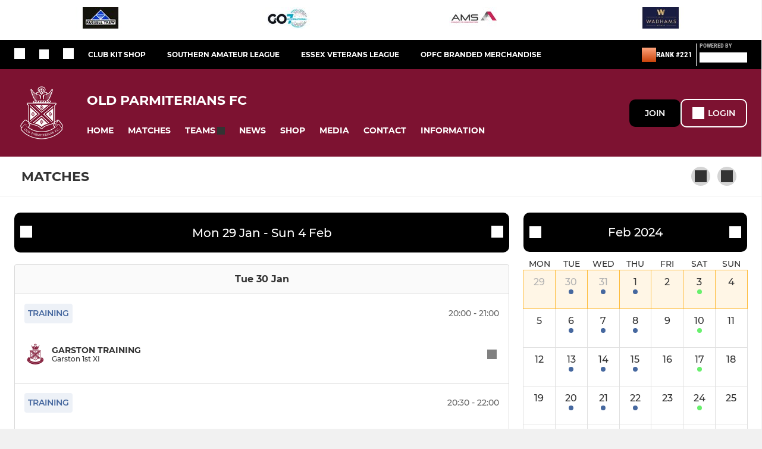

--- FILE ---
content_type: text/html; charset=utf-8
request_url: https://www.oldparmiteriansfc.co.uk/matches/2024/2
body_size: 38917
content:
<!DOCTYPE html><html lang="en" style="width:100%;overflow-x:hidden"><head><meta charSet="utf-8"/><meta name="viewport" content="initial-scale=1.0, width=device-width"/><title>February 2024 - Club matches - Old Parmiterians FC</title><link rel="preconnect" href="https://img-res.pitchero.com"/><link rel="preconnect" href="https://www.googletagmanager.com"/><link rel="preconnect" href="https://www.google-analytics.com"/><style>@font-face{font-display:swap;font-family:Anton;font-style:normal;font-weight:400;src:local("Anton Regular"),local("Anton-Regular"),url(/fonts/anton-regular.woff2) format('woff2');}@font-face{font-display:swap;font-family:Roboto Condensed;font-style:normal;font-weight:700;src:local("Roboto Condensed Bold"),local("RobotoCondensed-Bold"),url(/fonts/roboto-condensed-v18-latin-700.woff2) format('woff2');}@font-face{font-display:swap;font-family:Montserrat;font-style:normal;font-weight:500;src:local("Montserrat Medium"),local("Montserrat-Medium"),url(/fonts/montserrat-v14-latin-500.woff2) format('woff2');}@font-face{font-display:swap;font-family:Montserrat;font-style:normal;font-weight:600;src:local("Montserrat SemiBold"),local("Montserrat-SemiBold"),url(/fonts/montserrat-v14-latin-600.woff2) format('woff2');}@font-face{font-display:swap;font-family:Montserrat;font-style:normal;font-weight:700;src:local("Montserrat Bold"),local("Montserrat-Bold"),url(/fonts/montserrat-v14-latin-700.woff2) format('woff2');}.c-bbcode-table{table-layout:fixed;width:100%}.bbcode-table__cell{padding:6px;border:1px solid #ddd}.bbcode-content img{max-width:100%}.bbcode-content__large{font-size:150%}.bbcode-content__small{font-size:70%}.u-line-through{text-decoration:line-through}.u-text-center{text-align:center}.u-text-right{text-align:right}@media screen and (min-width:768px){.u-lap-and-up-float-left{float:left!important}.u-lap-and-up-float-right{float:right!important}}.u-space-left--small{margin-left:12px!important}.u-space-right--small{margin-right:12px!important}.c_darkmode,:root{--phconsent-btn-secondary-text:var(--phconsent-text);--phconsent-toggle-bg-on:var(--phconsent-btn-primary-bg);--phconsent-webkit-scrollbar-bg-hover:#9199a0}#cm,#s-cnt{width:100%;z-index:6000;position:fixed;visibility:hidden}#s-bl .c-bl,#s-bl .c-bl.b-ex:first-child,#s-bl .c-bl:last-child{margin-bottom:.5em}#cm,#cs,#s-cnt{position:fixed}#c-vln,#s-bl .b-bn,#s-inr,.cc_div.ie .bar #s-bl thead tr{position:relative}#cm,#s-cnt,#s-inr{visibility:hidden}#cs,#s-bns{bottom:0;left:0;right:0}#s-cnt,#s-hdr{display:table;top:0}#s-bns,#s-hdr{height:4.75em}#c-vln,#s-c-bnc,#s-ttl{display:table-cell}#c-s-in,#cs,#s-bl,#s-cnt,#s-inr{height:100%}#s-cnt .b-bn .b-tl.exp,.cc_div .b-tg,.cc_div .c-bn,.cc_div .cc-link{cursor:pointer}#cm,#s-bl th,#s-cnt .b-bn .b-tl{font-family:inherit}#cs-ov,#s-hdr{z-index:2}:root{--phconsent-bg:#fff;--phconsent-text:#2d4156;--phconsent-btn-primary-bg:#2d4156;--phconsent-btn-primary-text:var(--phconsent-bg);--phconsent-btn-primary-hover-bg:#1d2e38;--phconsent-btn-secondary-bg:#eaeff2;--phconsent-btn-secondary-hover-bg:#d8e0e6;--phconsent-toggle-bg-off:#919ea6;--phconsent-toggle-bg-readonly:#d5dee2;--phconsent-toggle-knob-bg:#fff;--phconsent-toggle-knob-icon-color:#ecf2fa;--phconsent-block-text:var(--phconsent-text);--phconsent-cookie-category-block-bg:#f0f4f7;--phconsent-cookie-category-block-bg-hover:#e9eff4;--phconsent-section-border:#f1f3f5;--phconsent-cookie-table-border:#e9edf2;--phconsent-overlay-bg:rgba(4, 6, 8, .85);--phconsent-webkit-scrollbar-bg:#cfd5db}.c_darkmode{--phconsent-bg:#181b1d;--phconsent-text:#d8e5ea;--phconsent-btn-primary-bg:#a6c4dd;--phconsent-btn-primary-text:#000;--phconsent-btn-primary-hover-bg:#c2dff7;--phconsent-btn-secondary-bg:#33383c;--phconsent-btn-secondary-hover-bg:#3e454a;--phconsent-toggle-bg-off:#667481;--phconsent-toggle-bg-readonly:#454c54;--phconsent-toggle-knob-bg:var(--phconsent-cookie-category-block-bg);--phconsent-toggle-knob-icon-color:var(--phconsent-bg);--phconsent-block-text:#b3bfc5;--phconsent-cookie-category-block-bg:#23272a;--phconsent-cookie-category-block-bg-hover:#2b3035;--phconsent-section-border:#292d31;--phconsent-cookie-table-border:#2b3035;--phconsent-webkit-scrollbar-bg:#667481}.cc_div *,.cc_div :after,.cc_div :before,.cc_div :hover{-webkit-box-sizing:border-box;box-sizing:border-box;float:none;font-style:inherit;font-variant:normal;font-weight:inherit;font-family:inherit;line-height:1.2;font-size:1em;transition:none;animation:none;margin:0;padding:0;text-transform:none;letter-spacing:unset;color:inherit;background:0 0;border:none;border-radius:unset;box-shadow:none;text-decoration:none;text-align:left;visibility:unset;height:auto;vertical-align:baseline}#c-vln,#s-c-bnc,#s-hdr,#s-ttl,.cc_div .b-tg{vertical-align:middle}.cc_div{font-size:16px;font-weight:400;font-family:-apple-system,BlinkMacSystemFont,"Segoe UI",Roboto,Helvetica,Arial,sans-serif,"Apple Color Emoji","Segoe UI Emoji","Segoe UI Symbol";-webkit-font-smoothing:antialiased;-moz-osx-font-smoothing:grayscale;text-rendering:optimizeLegibility;color:#2d4156;color:var(--phconsent-text)}#c-ttl,#s-bl td:before,#s-ttl,.cc_div .b-tl,.cc_div .c-bn{font-weight:600}#cm,#s-bl .act .b-acc,#s-inr,.cc_div .b-tl,.cc_div .c-bl{border-radius:.35em}#s-bl .act .b-acc{border-top-left-radius:0;border-top-right-radius:0;max-height:100%;display:block;overflow:hidden}.cc_div a,.cc_div button,.cc_div input{-webkit-appearance:none;-moz-appearance:none;appearance:none}.cc_div a{border-bottom:1px solid}.cc_div a:hover{text-decoration:none;border-color:transparent}#cm-ov,#cs-ov,.c--anim #cm,.c--anim #s-cnt,.c--anim #s-inr{transition:visibility .25s linear,opacity .25s,transform .25s!important}#s-bl .c-bl,#s-bl tbody tr,#s-cnt .b-bn .b-tl{transition:background-color .25s}.c--anim .c-bn{transition:background-color .25s!important}.c--anim #cm.bar.slide,.c--anim #cm.bar.slide+#cm-ov,.c--anim .bar.slide #s-inr,.c--anim .bar.slide+#cs-ov{transition:visibility .4s,opacity .4s,transform .4s!important}#cm.bar.slide,.cc_div .bar.slide #s-inr{transform:translateX(100%);opacity:1}#cm.bar.top.slide,.cc_div .bar.left.slide #s-inr{transform:translateX(-100%);opacity:1}#cm.slide,.cc_div .slide #s-inr{transform:translateY(1.6em)}#cm.top.slide{transform:translateY(-1.6em)}#cm.bar.slide{transform:translateY(100%)}#cm.bar.top.slide{transform:translateY(-100%)}.show--consent .c--anim #cm,.show--consent .c--anim #cm.bar,.show--settings .c--anim #s-inr,.show--settings .c--anim .bar.slide #s-inr{opacity:1;transform:scale(1);visibility:visible!important}.show--consent .c--anim #cm.box.middle,.show--consent .c--anim #cm.cloud.middle{transform:scale(1) translateY(-50%)}.show--settings .c--anim #s-cnt{visibility:visible!important}.force--consent.show--consent .c--anim #cm-ov,.show--settings .c--anim #cs-ov{visibility:visible!important;opacity:1!important}#cm{padding:1.1em 1.8em 1.4em;background:#fff;background:var(--phconsent-bg);max-width:24.2em;bottom:1.25em;right:1.25em;box-shadow:0 .625em 1.875em #000;box-shadow:0 .625em 1.875em rgba(2,2,3,.28);opacity:0;transform:scale(.95);line-height:initial}#cc_div #cm{display:block!important}#c-ttl{margin-bottom:.7em;font-size:1.05em}#c-txt,#s-cnt .p{font-size:.9em;line-height:1.5em}.cloud #c-ttl{margin-top:-.15em}#s-bl .title,.cc_div #c-bns{margin-top:1.4em}.cc_div #c-bns{display:flex;justify-content:space-between}.cc_div .c-bn{color:#40505a;color:var(--phconsent-btn-secondary-text);background:#e5ebef;background:var(--phconsent-btn-secondary-bg);padding:1em 1.7em;display:inline-block;font-size:.82em;-moz-user-select:none;-khtml-user-select:none;-webkit-user-select:none;-o-user-select:none;user-select:none;text-align:center;border-radius:4px;flex:1}#c-bns button+button,#s-c-bn,#s-cnt button+button{float:right;margin-left:1em}#s-cnt #s-rall-bn{float:none}#c-bns.swap button:first-child:active,#c-bns.swap button:first-child:hover,#cm .c_link:active,#cm .c_link:hover,#s-c-bn:active,#s-c-bn:hover,#s-cnt button+button:active,#s-cnt button+button:hover{background:#d8e0e6;background:var(--phconsent-btn-secondary-hover-bg)}#s-cnt{left:0}#s-bl,#s-cnt .b-bn .b-tl{display:block;width:100%}#hubspot-messages-iframe-container{z-index:5000!important}#s-bl{outline:0;overflow-y:auto;overflow-y:overlay;overflow-x:hidden;padding:1.3em 2.1em}#cm.cloud,#s-bl .b-acc,#s-bl table,#s-inr,.cc_div span.t-lb{overflow:hidden}#s-bl .b-bn,#s-bl .c-bl.b-ex+.c-bl.b-ex,#s-bl .title:first-child{margin-top:0}#s-bl .b-acc .p{margin-top:0;padding:1em}#s-cnt .b-bn .b-tl{font-size:.95em;position:relative;padding:1.3em 6.4em 1.3em 2.7em;background:0 0}#s-cnt .act .b-bn .b-tl{border-bottom-right-radius:0;border-bottom-left-radius:0}#s-bl tbody tr:hover,#s-cnt .b-bn .b-tl:active,#s-cnt .b-bn .b-tl:hover{background:#e9eff4;background:var(--phconsent-cookie-category-block-bg-hover)}#s-bl .c-bl{padding:1em;border:1px solid #f1f3f5;border-color:var(--phconsent-section-border)}#s-bl .b-acc,.cc_div.ie .bar #c-vln{padding-top:0}#s-bl .c-bl:hover{background:#f0f4f7;background:var(--phconsent-cookie-category-block-bg)}#s-bl .c-bl:first-child{transition:none;padding:0;margin-top:0;border:none;margin-bottom:2em}#s-bl .c-bl:not(.b-ex):first-child:hover{background:unset}#s-bl .c-bl.b-ex{padding:0;border:none;background:#f0f4f7;background:var(--phconsent-cookie-category-block-bg);transition:none}#s-bl .c-bl.b-ex+.c-bl{margin-top:2em}#s-bl .b-acc{max-height:0;margin-bottom:0;display:none}#s-cnt .p{margin-top:.85em;color:#2d4156;color:var(--phconsent-block-text)}.cc_div .b-tg .c-tg.c-ro,.cc_div .b-tg .c-tgl:disabled{cursor:not-allowed}#cs{padding:0 1.7em;width:100%;top:0}#s-inr{max-width:45em;margin:0 auto;transform:scale(.96);opacity:0;padding-top:4.75em;padding-bottom:4.75em;box-shadow:rgba(3,6,9,.26) 0 13px 27px -5px}#s-bns,#s-hdr,.cc_div .b-tg,.cc_div .b-tg .c-tg,.cc_div span.t-lb{position:absolute}#s-bns,#s-hdr,#s-inr{background:#fff;background:var(--phconsent-bg)}#s-bns{padding:1em 2.1em;border-top:1px solid #f1f3f5;border-color:var(--phconsent-section-border)}.cc_div .cc-link{color:#253b48;color:var(--phconsent-btn-primary-bg);border-bottom:1px solid #253b48;border-color:var(--phconsent-btn-primary-bg);display:inline;padding-bottom:0;text-decoration:none;font-weight:600}.cc_div .cc-link:active,.cc_div .cc-link:hover{border-color:transparent}#c-bns button:first-child,#c-bns.swap button:last-child,#s-bns button:first-child{color:#fff;color:var(--phconsent-btn-primary-text);background:#253b48;background:var(--phconsent-btn-primary-bg)}#c-bns.swap button:first-child{color:#40505a;color:var(--phconsent-btn-secondary-text);background:#e5ebef;background:var(--phconsent-btn-secondary-bg)}.cc_div .b-tg .c-tgl:checked~.c-tg{background:#253b48;background:var(--phconsent-toggle-bg-on)}#c-bns button:first-child:active,#c-bns button:first-child:hover,#c-bns.swap button:last-child:active,#c-bns.swap button:last-child:hover,#s-bns button:first-child:active,#s-bns button:first-child:hover{background:#1d2e38;background:var(--phconsent-btn-primary-hover-bg)}#s-hdr{width:100%;padding:0 2.1em;border-bottom:1px solid #f1f3f5;border-color:var(--phconsent-section-border)}#c-s-in,#s-c-bn{position:relative}#s-ttl{font-size:1em}#s-c-bn{padding:0;width:1.7em;height:1.7em;font-size:1.45em;margin:0;font-weight:initial}.cc_div span.t-lb{top:0;z-index:-1;opacity:0;pointer-events:none}#c_policy__text{height:31.25em;overflow-y:auto;margin-top:1.25em}#c-s-in{transform:translateY(-50%);top:50%;height:calc(100% - 2.5em);max-height:37.5em}@media screen and (min-width:688px){#s-bl::-webkit-scrollbar{width:.9em;height:100%;background:0 0;border-radius:0 .25em .25em 0}#s-bl::-webkit-scrollbar-thumb{border:.25em solid var(--phconsent-bg);background:#cfd5db;background:var(--phconsent-webkit-scrollbar-bg);border-radius:100em}#s-bl::-webkit-scrollbar-thumb:hover{background:#9199a0;background:var(--phconsent-webkit-scrollbar-bg-hover)}#s-bl::-webkit-scrollbar-button{width:10px;height:5px}}.cc_div .b-tg{top:0;bottom:0;display:inline-block;margin:auto;right:1.2em;-webkit-user-select:none;-moz-user-select:none;-ms-user-select:none;user-select:none}#cm-ov,#cs-ov,.force--consent .cc_div{position:fixed;top:0;visibility:hidden;left:0;bottom:0}.cc_div .b-tg .c-tgl{position:absolute;cursor:pointer;display:block;top:0;left:0;margin:0;border:0}.cc_div .b-tg .c-tg{background:#919ea6;background:var(--phconsent-toggle-bg-off);transition:background-color .25s,box-shadow .25s;pointer-events:none}.cc_div .b-tg,.cc_div .b-tg .c-tg,.cc_div .b-tg .c-tgl,.cc_div span.t-lb{width:3.4em;height:1.5em;border-radius:4em}.cc_div .b-tg .c-tgl~.c-tg.c-ro{background:#d5dee2;background:var(--phconsent-toggle-bg-readonly)}.cc_div .b-tg .c-tgl~.c-tg.c-ro:after{box-shadow:none}.cc_div .b-tg .c-tg:after{content:"";position:relative;display:block;left:.125em;top:.125em;width:1.25em;height:1.25em;border:none;box-sizing:content-box;background:#fff;background:var(--phconsent-toggle-knob-bg);box-shadow:0 1px 2px rgba(24,32,35,.36);transition:transform .25s;border-radius:100%}.cc_div .b-tg .c-tgl:checked~.c-tg:after{transform:translateX(1.9em)}#s-bl table,#s-bl td,#s-bl th{border:none}#s-bl table{text-align:left;border-collapse:collapse;width:100%;padding:0;margin:0}#s-bl td,#s-bl th{padding:.8em .625em .8em 1.2em;text-align:left;vertical-align:top;font-size:.8em}#s-bl th{padding:1.2em}#s-bl thead tr:first-child{border-bottom:1px solid #e9edf2;border-color:var(--phconsent-cookie-table-border)}.force--consent #cs,.force--consent #s-cnt{width:100vw}#cm-ov,#cs-ov{right:0;opacity:0;background:rgba(4,6,8,.85);background:var(--phconsent-overlay-bg);display:none;transition:none}.c--anim #cs-ov,.cc_div .bar #s-bl table,.cc_div .bar #s-bl tbody,.cc_div .bar #s-bl td,.cc_div .bar #s-bl th,.cc_div .bar #s-bl thead,.cc_div .bar #s-bl tr,.cc_div .bar #s-cnt,.force--consent .c--anim #cm-ov,.force--consent.show--consent #cm-ov,.show--settings #cs-ov{display:block}.force--consent .cc_div{width:100vw;transition:visibility .25s linear}.force--consent.show--consent .c--anim .cc_div,.force--consent.show--settings .c--anim .cc_div{visibility:visible}.force--consent #cm{position:absolute}.force--consent #cm.bar{width:100vw;max-width:100vw}html.force--consent.show--consent{overflow-y:hidden!important}html.force--consent.show--consent,html.force--consent.show--consent body{height:auto!important;overflow-x:hidden!important}.cc_div .act .b-bn .exp::before,.cc_div .b-bn .exp::before{border:solid #2d4156;border-color:var(--phconsent-btn-secondary-text);border-width:0 2px 2px 0;padding:.2em;display:inline-block;content:'';margin-right:15px;position:absolute;transform:translateY(-50%) rotate(45deg);left:1.2em;top:50%}.cc_div .act .b-bn .b-tl::before{transform:translateY(-20%) rotate(225deg)}.cc_div .on-i::before{border:solid #fff;border-color:var(--phconsent-toggle-knob-icon-color);border-width:0 2px 2px 0;padding:.1em .1em .45em;display:inline-block;content:'';margin:0 auto;transform:rotate(45deg);top:.37em;left:.75em;position:absolute}#s-c-bn::after,#s-c-bn::before{content:'';position:absolute;left:.82em;top:.58em;height:.6em;width:1.5px;background:#444d53;background:var(--phconsent-btn-secondary-text);transform:rotate(45deg);border-radius:1em;margin:0 auto}#s-c-bn::after,.cc_div .off-i::after{transform:rotate(-45deg)}.cc_div .off-i,.cc_div .on-i{height:100%;width:50%;position:absolute;right:0;display:block;text-align:center;transition:opacity .15s}.cc_div .on-i{left:0;opacity:0}.cc_div .off-i::after,.cc_div .off-i::before{right:.8em;top:.42em;content:' ';height:.7em;width:.09375em;display:block;background:#cdd6dc;background:var(--phconsent-toggle-knob-icon-color);margin:0 auto;position:absolute;transform-origin:center}.cc_div .off-i::before{transform:rotate(45deg)}.cc_div .b-tg .c-tgl:checked~.c-tg .on-i{opacity:1}.cc_div .b-tg .c-tgl:checked~.c-tg .off-i{opacity:0}#cm.box.middle,#cm.cloud.middle{top:50%;transform:translateY(-37%);bottom:auto}#cm.box.middle.zoom,#cm.cloud.middle.zoom{transform:scale(.95) translateY(-50%)}#cm.box.center{left:1em;right:1em;margin:0 auto}#cm.cloud{max-width:50em;margin:0 auto;text-align:center;left:1em;right:1em;padding:1.3em 2em;width:unset}#cm.bar,#cm.bar.left,#cm.bar.right{left:0;right:0}.cc_div .cloud #c-inr{display:table;width:100%}.cc_div .cloud #c-inr-i{width:70%;display:table-cell;vertical-align:top;padding-right:2.4em}.cc_div .cloud #c-txt{font-size:.85em}.cc_div .cloud #c-bns{min-width:170px;display:table-cell;vertical-align:middle}#cm.cloud .c-bn{margin:.625em 0 0;width:100%}#cm.cloud .c-bn:first-child{margin:0}#cm.cloud.left{margin-right:1.25em}#cm.cloud.right{margin-left:1.25em}#cm.bar{width:100%;max-width:100%;bottom:0;border-radius:0;position:fixed;padding:2em}#cm.bar #c-inr{max-width:32em;margin:0 auto}#cm.bar #c-bns{max-width:33.75em}#cm.bar #cs,.cc_div .bar #cs{padding:0}.cc_div .bar #c-s-in{top:0;transform:none;height:100%;max-height:100%}.cc_div .bar #s-bl,.cc_div .bar #s-bns,.cc_div .bar #s-hdr{padding-left:1.6em;padding-right:1.6em}.cc_div .bar #s-inr{margin:0 0 0 auto;border-radius:0;max-width:32em}.cc_div .bar.left #s-inr{margin-left:0;margin-right:auto}.cc_div .bar #s-bl thead tr{position:absolute;top:-9999px;left:-9999px}.cc_div .bar #s-bl tr{border-top:1px solid #e3e7ed;border-color:var(--phconsent-cookie-table-border)}.cc_div .bar #s-bl td{border:none;position:relative;padding-left:35%}.cc_div .bar #s-bl td:before{position:absolute;left:1em;padding-right:.625em;white-space:nowrap;content:attr(data-column);color:#000;color:var(--phconsent-text);overflow:hidden;text-overflow:ellipsis}#cm.top{bottom:auto;top:1.25em}#cm.left{right:auto;left:1.25em}#cm.right{left:auto;right:1.25em}#cm.bar.top,.cc_div.ie #c-s-in{top:0}@media screen and (max-width:688px){#cs,#s-inr{border-radius:0}#cm.cloud.left,#cm.cloud.right,#s-inr{margin:0}#cm,#cm.cloud,#cm.left,#cm.right{width:auto;max-width:100%;margin:0;padding:1.4em!important;right:1em;left:1em;bottom:1em;display:block}.force--consent #cm,.force--consent #cm.cloud{width:auto;max-width:100vw}#cm.top{top:1em;bottom:auto}#cm.bottom{bottom:1em;top:auto}#cm.bar.bottom{bottom:0}#cm.cloud .c-bn{font-size:.85em}#s-bns,.cc_div .bar #s-bns{padding:1em 1.3em}.cc_div .bar #s-inr{max-width:100%;width:100%}.cc_div .cloud #c-inr-i{padding-right:0}#cs{padding:0}#c-s-in{max-height:100%;height:100%;top:0;transform:none}.cc_div .b-tg{transform:scale(1.1);right:1.1em}#s-inr{padding-bottom:7.9em}#s-bns{height:7.9em}#s-bl,.cc_div .bar #s-bl{padding:1.3em}#s-hdr,.cc_div .bar #s-hdr{padding:0 1.3em}#s-bl table{width:100%}#s-inr.bns-t{padding-bottom:10.5em}.bns-t #s-bns{height:10.5em}.cc_div .bns-t .c-bn{font-size:.83em;padding:.9em 1.6em}#s-cnt .b-bn .b-tl{padding-top:1.2em;padding-bottom:1.2em}#s-bl table,#s-bl tbody,#s-bl td,#s-bl th,#s-bl thead,#s-bl tr,#s-cnt{display:block}#s-bl thead tr{position:absolute;top:-9999px;left:-9999px}#s-bl tr{border-top:1px solid #e3e7ed;border-color:var(--phconsent-cookie-table-border)}#s-bl td{border:none;position:relative;padding-left:35%}#s-bl td:before{position:absolute;left:1em;padding-right:.625em;white-space:nowrap;content:attr(data-column);color:#000;color:var(--phconsent-text);overflow:hidden;text-overflow:ellipsis}#cm .c-bn,.cc_div .c-bn{width:100%;margin-right:0}#s-cnt #s-rall-bn{margin-left:0}.cc_div #c-bns{flex-direction:column}#c-bns button+button,#s-cnt button+button{margin-top:.625em;margin-left:0;float:unset}#cm.box,#cm.cloud{left:1em;right:1em;width:auto}.cc_div .cloud #c-bns,.cc_div .cloud #c-inr,.cc_div .cloud #c-inr-i{display:block;width:auto;min-width:unset}.cc_div .cloud #c-txt{font-size:.9em}.cc_div .cloud #c-bns{margin-top:1.625em}}.cc_div.ie #c-vln{height:100%;padding-top:5.62em}.cc_div.ie #cs{max-height:37.5em;position:relative;top:0;margin-top:-5.625em}.cc_div.ie .bar #cs{margin-top:0;max-height:100%}.cc_div.ie #cm{border:1px solid #dee6e9}.cc_div.ie .b-tg{padding-left:1em;margin-bottom:.7em}.cc_div.ie .b-tg .c-tgl:checked~.c-tg:after{left:1.95em}.cc_div.ie #s-bl table{overflow:auto}.cc_div.ie .b-tg .c-tg,.cc_div.ie .bar #s-bl td:before{display:none}.cc_div.ie .b-tg .c-tgl{position:relative;display:inline-block;vertical-align:middle;margin-bottom:.2em;height:auto}.cc_div.ie #s-cnt .b-bn .b-tl{padding:1.3em 6.4em 1.3em 1.4em}.cc_div.ie .bar #s-bl td{padding:.8em .625em .8em 1.2em}body,h1,h2,h3,h4,h5,h6{margin:0}body,textarea{color:#333}*{word-break:break-word;hyphens:auto}html{-webkit-font-smoothing:antialiased;-moz-osx-font-smoothing:grayscale}body{background:#f1f1f1;min-width:320px;max-width:100vw;overflow-x:hidden}a{color:inherit;text-decoration:none}#footer a:hover{text-decoration:underline}label{display:block}button{background:0 0;border:none;padding:0;cursor:pointer}table{border-collapse:collapse;border-spacing:0}@media screen and (max-width:768px){.c-homepage--matches .homepage__matches,.c-homepage--news .homepage__news{display:block}.c-homepage--matches .homepage__news,.c-homepage--news .homepage__matches{display:none}}.vimeoPlayer iframe{position:absolute;top:0;left:0;width:100%;height:100%}.video-js .vjs-control-bar{z-index:2}.video-js .vjs-time-tooltip{white-space:nowrap}.video-js .vjs-mouse-display{display:none!important}.vjs-poster{background-size:cover!important}.cardHighlight img{transition:transform .2s ease-in-out,opacity .25s ease-in-out!important}.cardHighlight:hover img,.cardHighlightSlow:hover img{transform:scale(1.05)}.cardHighlightSlow img{transition:transform .75s ease-in-out,opacity .75s ease-in-out!important}button,hr,input{overflow:visible}progress,sub,sup{vertical-align:baseline}[type=checkbox],[type=radio],legend{box-sizing:border-box;padding:0}html{line-height:1.15;-webkit-text-size-adjust:100%}body{margin:0}details,main{display:block}h1{font-size:2em;margin:.67em 0}hr{box-sizing:content-box;height:0}code,kbd,pre,samp{font-family:monospace,monospace;font-size:1em}a{background-color:transparent}abbr[title]{border-bottom:none;text-decoration:underline;text-decoration:underline dotted}b,strong{font-weight:bolder}small{font-size:80%}sub,sup{font-size:75%;line-height:0;position:relative}sub{bottom:-.25em}sup{top:-.5em}img{border-style:none}button,input,optgroup,select,textarea{font-family:inherit;font-size:100%;line-height:1.15;margin:0}button,select{text-transform:none}[type=button],[type=reset],[type=submit],button{-webkit-appearance:button}[type=button]::-moz-focus-inner,[type=reset]::-moz-focus-inner,[type=submit]::-moz-focus-inner,button::-moz-focus-inner{border-style:none;padding:0}[type=button]:-moz-focusring,[type=reset]:-moz-focusring,[type=submit]:-moz-focusring,button:-moz-focusring{outline:ButtonText dotted 1px}fieldset{padding:.35em .75em .625em}legend{color:inherit;display:table;max-width:100%;white-space:normal}textarea{overflow:auto}[type=number]::-webkit-inner-spin-button,[type=number]::-webkit-outer-spin-button{height:auto}[type=search]{-webkit-appearance:textfield;outline-offset:-2px}[type=search]::-webkit-search-decoration{-webkit-appearance:none}::-webkit-file-upload-button{-webkit-appearance:button;font:inherit}summary{display:list-item}[hidden],template{display:none}</style><style data-styled="cVNztW ZEcNI yBDXB dMWPXh jLWFlq idTlwM hulqWb gnIHZZ bAiMxx fwsopc eQgaiW ixKpgu fogvoJ cGwrDK dnRXGh hbLBJM kQnPtQ jATMFD dYWqvZ hlbcXo cCYLXY bBoSnY kKpsRb gJhpKO jAcjCz kNqEWn jvITyW haRjuu jaeDmq cOOURy hnGalR fprmf ietoRU gkUCEX fntCZT ehAeFp lhxAza gCEFyB kBbGVN cXjkSc heBHSX eeLZCd ieQXDz kNnYHI gZnCzr bfWisN dmKfvP iKubvt jhtkdG caRmUf hHtzqS jSTGjz gRKKam kvbEUM hKrjam gDEnxj gEVopO bBHwee eKeOQH fcEjJE eJcfgR dIhTGr GldLF efvUkg ibpwDM cGVSm fhcIhD fkRbTh ivhSMA knlsFR hhhJNi cAJWQ jHyhhF jyDDqz hIKbSO YOzpP bLIXkn fNURag OeRGx bFedBU iXaQYZ kWeCZF cGQvMX fLxNqI kpqXAH coGLgl kFYWBy jCpQie iTOXrM hTqEEm lbJOtg hDVqKw dvFIkc bpSZvn bijDpr isuHUc enJRlB KCiEP bCOQrg eaEAPi fKcJBO ingKQn NFUGL htCuIm elLfXW jVRONT jKaPzb hDjDWD kSjaup jAPFqc fEtKRg eUwQzQ bcuhiX hzEUCN eQaAlv ihNFvT cTquwb eqrYTE dkMcZy fzkzhg jvyJGu cqPsGa gWdKUE juKyFR rvofv jGsMLx bkysJr ipVkXx fEbcHw lnoHXm eishKp jrvUcE eSecec jKpbph dLSAOi gZSRWr bBNJVT hvaaym mIZXl WBHB vdfpw dWYKqi ftOrnG cfWMZZ hMJYhw VZrIA cpPffu jZOCHM iKmoVo hfNvyC kiEddz jELWvp QjQZi hVqyDo gpjwMg dmLGyN iKxCQD hWAFhR edoQWW iNppbi" data-styled-version="4.4.1">
/* sc-component-id: sc-bwzfXH */
.cVNztW{font-family:'Montserrat','Gibson','Roboto',Arial,Helvetica,sans-serif;font-size:1rem;font-weight:normal;-webkit-letter-spacing:auto;-moz-letter-spacing:auto;-ms-letter-spacing:auto;letter-spacing:auto;line-height:1.5;opacity:1;text-transform:none;}.ZEcNI{fill:#fff;color:#fff;font-family:'Montserrat','Gibson','Roboto',Arial,Helvetica,sans-serif;font-size:12px;font-weight:700;-webkit-letter-spacing:auto;-moz-letter-spacing:auto;-ms-letter-spacing:auto;letter-spacing:auto;line-height:15px;opacity:1;text-transform:uppercase;}.yBDXB{fill:#fff;color:#fff;font-family:'Roboto Condensed','Gibson','Roboto',Arial,Helvetica,sans-serif;font-size:13px;font-weight:500;-webkit-letter-spacing:auto;-moz-letter-spacing:auto;-ms-letter-spacing:auto;letter-spacing:auto;line-height:15px;opacity:1;text-transform:uppercase;}.dMWPXh{fill:#ababab;color:#ababab;font-family:'Roboto Condensed','Gibson','Roboto',Arial,Helvetica,sans-serif;font-size:10px;font-weight:bold;-webkit-letter-spacing:auto;-moz-letter-spacing:auto;-ms-letter-spacing:auto;letter-spacing:auto;line-height:11px;opacity:1;text-transform:uppercase;}.jLWFlq{fill:#FFFFFF;color:#FFFFFF;font-family:'Montserrat','Gibson','Roboto',Arial,Helvetica,sans-serif;font-size:16px;font-weight:bold;-webkit-letter-spacing:auto;-moz-letter-spacing:auto;-ms-letter-spacing:auto;letter-spacing:auto;line-height:15px;opacity:1;text-transform:uppercase;} @media screen and (min-width:820px){.jLWFlq{font-size:22px;line-height:27px;}}.idTlwM{fill:#FFFFFF;color:#FFFFFF;font-family:'Montserrat','Gibson','Roboto',Arial,Helvetica,sans-serif;font-size:14px;font-weight:700;-webkit-letter-spacing:auto;-moz-letter-spacing:auto;-ms-letter-spacing:auto;letter-spacing:auto;line-height:15px;opacity:1;text-transform:uppercase;}.hulqWb{fill:inherit;color:inherit;font-family:'Montserrat','Gibson','Roboto',Arial,Helvetica,sans-serif;font-size:14px;font-weight:600;-webkit-letter-spacing:auto;-moz-letter-spacing:auto;-ms-letter-spacing:auto;letter-spacing:auto;line-height:18px;opacity:1;text-transform:uppercase;}.gnIHZZ{fill:#333;color:#333;font-family:inherit;font-size:1rem;font-weight:bold;-webkit-letter-spacing:auto;-moz-letter-spacing:auto;-ms-letter-spacing:auto;letter-spacing:auto;line-height:1.5;opacity:1;text-transform:uppercase;}.bAiMxx{fill:#FFF;color:#FFF;font-family:inherit;font-size:1rem;font-weight:bold;-webkit-letter-spacing:auto;-moz-letter-spacing:auto;-ms-letter-spacing:auto;letter-spacing:auto;line-height:1.5;opacity:1;text-transform:uppercase;}.fwsopc{fill:#FFF;color:#FFF;font-family:'Montserrat','Gibson','Roboto',Arial,Helvetica,sans-serif;font-size:16px;font-weight:bold;-webkit-letter-spacing:auto;-moz-letter-spacing:auto;-ms-letter-spacing:auto;letter-spacing:auto;line-height:20px;opacity:1;text-transform:uppercase;}.eQgaiW{fill:#FFF;color:#FFF;font-family:'Montserrat','Gibson','Roboto',Arial,Helvetica,sans-serif;font-size:14px;font-weight:bold;-webkit-letter-spacing:auto;-moz-letter-spacing:auto;-ms-letter-spacing:auto;letter-spacing:auto;line-height:16px;opacity:1;text-transform:uppercase;}.ixKpgu{fill:lightgrey;color:lightgrey;font-family:inherit;font-size:0.75rem;font-weight:normal;-webkit-letter-spacing:auto;-moz-letter-spacing:auto;-ms-letter-spacing:auto;letter-spacing:auto;line-height:1.5;opacity:1;text-transform:uppercase;}.fogvoJ{fill:#FFF;color:#FFF;font-family:'Montserrat','Gibson','Roboto',Arial,Helvetica,sans-serif;font-size:large;font-weight:bold;-webkit-letter-spacing:auto;-moz-letter-spacing:auto;-ms-letter-spacing:auto;letter-spacing:auto;line-height:15px;opacity:1;text-transform:uppercase;}.cGwrDK{text-align:center;font-family:inherit;font-size:1rem;font-weight:normal;-webkit-letter-spacing:auto;-moz-letter-spacing:auto;-ms-letter-spacing:auto;letter-spacing:auto;line-height:1.5;opacity:1;text-transform:none;}.dnRXGh{fill:#FFF;color:#FFF;font-family:'Montserrat','Gibson','Roboto',Arial,Helvetica,sans-serif;font-size:22px;font-weight:bold;-webkit-letter-spacing:auto;-moz-letter-spacing:auto;-ms-letter-spacing:auto;letter-spacing:auto;line-height:27px;opacity:1;text-transform:uppercase;}.hbLBJM{fill:#FFF;color:#FFF;font-family:'Montserrat','Gibson','Roboto',Arial,Helvetica,sans-serif;font-size:14px;font-weight:500;-webkit-letter-spacing:auto;-moz-letter-spacing:auto;-ms-letter-spacing:auto;letter-spacing:auto;line-height:21px;opacity:1;text-transform:none;}.kQnPtQ{fill:#FFF;color:#FFF;font-family:'Montserrat','Gibson','Roboto',Arial,Helvetica,sans-serif;font-size:14px;font-weight:600;-webkit-letter-spacing:auto;-moz-letter-spacing:auto;-ms-letter-spacing:auto;letter-spacing:auto;line-height:18px;opacity:1;text-transform:none;}.jATMFD{text-align:left;fill:#FFF;color:#FFF;font-family:'Montserrat','Gibson','Roboto',Arial,Helvetica,sans-serif;font-size:12px;font-weight:500;-webkit-letter-spacing:auto;-moz-letter-spacing:auto;-ms-letter-spacing:auto;letter-spacing:auto;line-height:14px;opacity:1;text-transform:none;}.dYWqvZ{text-align:center;fill:#FFF;color:#FFF;font-family:'Roboto Condensed','Gibson','Roboto',Arial,Helvetica,sans-serif;font-size:13px;font-weight:bold;-webkit-letter-spacing:auto;-moz-letter-spacing:auto;-ms-letter-spacing:auto;letter-spacing:auto;line-height:15px;opacity:1;text-transform:uppercase;}.hlbcXo{fill:#333;color:#333;font-family:'Montserrat','Gibson','Roboto',Arial,Helvetica,sans-serif;font-size:22px;font-weight:bold;-webkit-letter-spacing:auto;-moz-letter-spacing:auto;-ms-letter-spacing:auto;letter-spacing:auto;line-height:27px;opacity:1;text-transform:uppercase;}.cCYLXY{fill:#7d1231;color:#7d1231;font-family:'Roboto Condensed','Gibson','Roboto',Arial,Helvetica,sans-serif;font-size:13px;font-weight:bold;-webkit-letter-spacing:auto;-moz-letter-spacing:auto;-ms-letter-spacing:auto;letter-spacing:auto;line-height:15px;opacity:1;text-transform:uppercase;}.bBoSnY{fill:#7d1231;color:#7d1231;font-family:inherit;font-size:1rem;font-weight:normal;-webkit-letter-spacing:auto;-moz-letter-spacing:auto;-ms-letter-spacing:auto;letter-spacing:auto;line-height:1.5;opacity:1;text-transform:none;}.kKpsRb{fill:#767676;color:#767676;font-family:'Montserrat','Gibson','Roboto',Arial,Helvetica,sans-serif;font-size:14px;font-weight:600;-webkit-letter-spacing:auto;-moz-letter-spacing:auto;-ms-letter-spacing:auto;letter-spacing:auto;line-height:18px;opacity:1;text-transform:none;}.gJhpKO{font-family:'Montserrat','Gibson','Roboto',Arial,Helvetica,sans-serif;font-size:18px;font-weight:500;-webkit-letter-spacing:auto;-moz-letter-spacing:auto;-ms-letter-spacing:auto;letter-spacing:auto;line-height:14px;opacity:1;text-transform:none;}.jAcjCz{text-align:center;fill:#fff;color:#fff;font-family:'Montserrat','Gibson','Roboto',Arial,Helvetica,sans-serif;font-size:20px;font-weight:500;-webkit-letter-spacing:auto;-moz-letter-spacing:auto;-ms-letter-spacing:auto;letter-spacing:auto;line-height:14px;opacity:1;text-transform:none;}.kNqEWn{text-align:center;fill:dustygray;color:dustygray;font-family:inherit;font-size:14px;font-weight:normal;-webkit-letter-spacing:auto;-moz-letter-spacing:auto;-ms-letter-spacing:auto;letter-spacing:auto;line-height:1.5;opacity:1;text-transform:uppercase;}.jvITyW{fill:#b3b3b3;color:#b3b3b3;font-family:inherit;font-size:1rem;font-weight:normal;-webkit-letter-spacing:auto;-moz-letter-spacing:auto;-ms-letter-spacing:auto;letter-spacing:auto;line-height:1.5;opacity:1;text-transform:none;}.haRjuu{fill:#333;color:#333;font-family:inherit;font-size:1rem;font-weight:normal;-webkit-letter-spacing:auto;-moz-letter-spacing:auto;-ms-letter-spacing:auto;letter-spacing:auto;line-height:1.5;opacity:1;text-transform:none;}.jaeDmq{font-family:inherit;font-size:1rem;font-weight:bold;-webkit-letter-spacing:auto;-moz-letter-spacing:auto;-ms-letter-spacing:auto;letter-spacing:auto;line-height:1.5;opacity:1;text-transform:none;}.cOOURy{text-align:center;fill:#333;color:#333;font-family:'Montserrat','Gibson','Roboto',Arial,Helvetica,sans-serif;font-size:18px;font-weight:bold;-webkit-letter-spacing:auto;-moz-letter-spacing:auto;-ms-letter-spacing:auto;letter-spacing:auto;line-height:27px;opacity:1;text-transform:uppercase;}.hnGalR{text-align:center;fill:#333;color:#333;font-family:'Montserrat','Gibson','Roboto',Arial,Helvetica,sans-serif;font-size:22px;font-weight:bold;-webkit-letter-spacing:auto;-moz-letter-spacing:auto;-ms-letter-spacing:auto;letter-spacing:auto;line-height:27px;opacity:1;text-transform:uppercase;}.fprmf{text-align:left;fill:#FFFFFF;color:#FFFFFF;font-family:'Montserrat','Gibson','Roboto',Arial,Helvetica,sans-serif;font-size:18px;font-weight:bold;-webkit-letter-spacing:auto;-moz-letter-spacing:auto;-ms-letter-spacing:auto;letter-spacing:auto;line-height:27px;opacity:1;text-transform:uppercase;}.ietoRU{text-align:left;fill:#FFFFFF;color:#FFFFFF;font-family:'Montserrat','Gibson','Roboto',Arial,Helvetica,sans-serif;font-size:16px;font-weight:500;-webkit-letter-spacing:auto;-moz-letter-spacing:auto;-ms-letter-spacing:auto;letter-spacing:auto;line-height:14px;opacity:1;text-transform:none;}.gkUCEX{fill:#FFFFFF;color:#FFFFFF;font-family:'Montserrat','Gibson','Roboto',Arial,Helvetica,sans-serif;font-size:14px;font-weight:normal;-webkit-letter-spacing:auto;-moz-letter-spacing:auto;-ms-letter-spacing:auto;letter-spacing:auto;line-height:15px;opacity:1;text-transform:uppercase;}.fntCZT{fill:#FFFFFF;color:#FFFFFF;font-family:'Montserrat','Gibson','Roboto',Arial,Helvetica,sans-serif;font-size:14px;font-weight:bold;-webkit-letter-spacing:auto;-moz-letter-spacing:auto;-ms-letter-spacing:auto;letter-spacing:auto;line-height:27px;opacity:1;text-transform:uppercase;}.ehAeFp{fill:#fff;color:#fff;font-family:'Roboto Condensed','Gibson','Roboto',Arial,Helvetica,sans-serif;font-size:10px;font-weight:bold;-webkit-letter-spacing:auto;-moz-letter-spacing:auto;-ms-letter-spacing:auto;letter-spacing:auto;line-height:11px;opacity:1;text-transform:uppercase;}.lhxAza{text-align:left;fill:#fff;color:#fff;font-family:'Montserrat','Gibson','Roboto',Arial,Helvetica,sans-serif;font-size:14px;font-weight:normal;-webkit-letter-spacing:auto;-moz-letter-spacing:auto;-ms-letter-spacing:auto;letter-spacing:auto;line-height:18px;opacity:1;text-transform:none;}.gCEFyB{text-align:center;font-family:inherit;font-size:1rem;font-weight:normal;-webkit-letter-spacing:auto;-moz-letter-spacing:auto;-ms-letter-spacing:auto;letter-spacing:auto;line-height:1.5;opacity:1;text-transform:none;} @media screen and (min-width:768px){.gCEFyB{text-align:left;}}.kBbGVN{fill:#fff;color:#fff;font-family:'Montserrat','Gibson','Roboto',Arial,Helvetica,sans-serif;font-size:14px;font-weight:500;-webkit-letter-spacing:auto;-moz-letter-spacing:auto;-ms-letter-spacing:auto;letter-spacing:auto;line-height:14px;opacity:1;text-transform:none;}.cXjkSc{fill:#fff;color:#fff;font-family:'Montserrat','Gibson','Roboto',Arial,Helvetica,sans-serif;font-size:14px;font-weight:600;-webkit-letter-spacing:auto;-moz-letter-spacing:auto;-ms-letter-spacing:auto;letter-spacing:auto;line-height:18px;opacity:1;text-transform:uppercase;}.heBHSX{fill:#fff;color:#fff;font-family:'Montserrat','Gibson','Roboto',Arial,Helvetica,sans-serif;font-size:12px;font-weight:500;-webkit-letter-spacing:auto;-moz-letter-spacing:auto;-ms-letter-spacing:auto;letter-spacing:auto;line-height:14px;opacity:1;text-transform:none;}.eeLZCd{fill:#FFFFFF;color:#FFFFFF;font-family:'Montserrat','Gibson','Roboto',Arial,Helvetica,sans-serif;font-size:12px;font-weight:500;-webkit-letter-spacing:auto;-moz-letter-spacing:auto;-ms-letter-spacing:auto;letter-spacing:auto;line-height:14px;opacity:1;text-transform:none;}.ieQXDz{text-align:center;fill:#FFFFFF;color:#FFFFFF;font-family:'Montserrat','Gibson','Roboto',Arial,Helvetica,sans-serif;font-size:12px;font-weight:500;-webkit-letter-spacing:auto;-moz-letter-spacing:auto;-ms-letter-spacing:auto;letter-spacing:auto;line-height:14px;opacity:1;text-transform:none;}
/* sc-component-id: sc-htpNat */
.cpPffu{display:inline-block;position:relative;margin-bottom:0px;margin-left:0px;margin-right:0px;margin-top:0px;padding-bottom:12px;padding-left:24px;padding-right:24px;padding-top:12px;border-radius:10px;fill:currentColor;-webkit-transition:background-color 0.5s ease;transition:background-color 0.5s ease;outline:0px;cursor:pointer;border:2px solid white;background-color:transparent;color:white;}.jZOCHM{display:inline-block;position:relative;margin-bottom:0px;margin-left:0px;margin-right:0px;margin-top:0px;padding-bottom:12px;padding-left:24px;padding-right:24px;padding-top:12px;border-radius:3px;fill:currentColor;-webkit-transition:background-color 0.5s ease;transition:background-color 0.5s ease;outline:0px;cursor:pointer;border:none;background-color:transparent;color:#FFFFFF;}.iKmoVo{display:inline-block;position:relative;margin-bottom:0px;margin-left:0px;margin-right:0px;margin-top:0px;padding-bottom:12px;padding-left:24px;padding-right:24px;padding-top:12px;border-radius:10px;fill:currentColor;-webkit-transition:background-color 0.5s ease;transition:background-color 0.5s ease;outline:0px;cursor:pointer;border:2px solid white;background-color:white;color:black;width:100%;}.hfNvyC{display:inline-block;position:relative;margin-bottom:0px;margin-left:0px;margin-right:0px;margin-top:0px;padding-bottom:12px;padding-left:24px;padding-right:24px;padding-top:12px;border-radius:10px;fill:currentColor;-webkit-transition:background-color 0.5s ease;transition:background-color 0.5s ease;outline:0px;cursor:not-allowed;border:2px solid #00D296;background-color:#00D296;color:white;width:100%;opacity:0.2;}.kiEddz{display:inline-block;position:relative;margin-bottom:0px;margin-left:0px;margin-right:0px;margin-top:0px;padding-bottom:0px;padding-left:0px;padding-right:0px;padding-top:0px;border-radius:3px;fill:currentColor;-webkit-transition:background-color 0.5s ease;transition:background-color 0.5s ease;outline:0px;cursor:pointer;border:none;background-color:transparent;text-align:inherit;}.jELWvp{display:inline-block;position:relative;margin-bottom:0px;margin-left:0px;margin-right:0px;margin-top:0px;padding-bottom:12px;padding-left:24px;padding-right:24px;padding-top:12px;border-radius:3px;fill:currentColor;-webkit-transition:background-color 0.5s ease;transition:background-color 0.5s ease;outline:0px;cursor:pointer;border:none;background-color:#FFFFFF;color:#222;width:100%;}
/* sc-component-id: sc-ifAKCX */
.YOzpP{padding-top:12px;padding-right:12px;padding-bottom:12px;padding-left:12px;}.bLIXkn{padding-top:4px;padding-right:24px;padding-bottom:4px;padding-left:24px;}.fNURag{padding-right:36px;}.OeRGx{padding-right:6px;}@media screen and (min-width:820px){.bFedBU{padding-right:24px;padding-left:24px;}}@media screen and (min-width:820px){.iXaQYZ{padding-top:24px;padding-bottom:24px;}}.kWeCZF{padding-top:12px;padding-right:12px;padding-bottom:12px;padding-left:12px;} @media screen and (min-width:820px){.kWeCZF{padding-top:0;padding-right:12px;padding-bottom:0;padding-left:0;}}.cGQvMX{padding-top:12px;padding-right:12px;padding-bottom:12px;padding-left:0px;} @media screen and (min-width:820px){.cGQvMX{padding-top:36px;padding-bottom:0;padding-left:48px;}}.fLxNqI{padding-bottom:3px;padding-left:12px;}.kpqXAH{padding-left:3px;}.coGLgl{padding-top:12px;padding-right:12px;padding-bottom:12px;}.kFYWBy{padding-top:9px;padding-right:9px;padding-bottom:9px;padding-left:9px;}.jCpQie{padding-right:6px;padding-left:6px;}.iTOXrM{padding-bottom:0px;}.hTqEEm{padding-top:6px;padding-right:24px;padding-left:24px;}.lbJOtg{padding-top:20px;padding-bottom:20px;}.hDVqKw{padding-top:24px;padding-right:24px;padding-left:24px;}.dvFIkc{padding-top:12px;}.bpSZvn{padding-bottom:36px;}.bijDpr{padding-top:24px;padding-bottom:48px;padding-left:24px;}.isuHUc{padding-top:36px;padding-right:72px;padding-bottom:36px;padding-left:24px;}.enJRlB{padding-left:24px;}.KCiEP{padding-right:24px;padding-bottom:0px;padding-left:24px;}.bCOQrg{padding-top:36px;padding-right:24px;padding-bottom:60px;padding-left:24px;}.eaEAPi{padding-right:36px;padding-left:36px;}.fKcJBO{padding-top:48px;padding-bottom:48px;}.ingKQn{padding-right:36px;padding-left:36px;} @media screen and (max-width:720px){.ingKQn{padding-right:24px;padding-left:24px;}}.NFUGL{padding-top:20px;padding-bottom:19px;}.htCuIm{padding-top:48px;padding-right:36px;padding-bottom:48px;padding-left:36px;}.elLfXW{padding-top:12px;padding-bottom:12px;}.jVRONT{padding-top:24px;}@media screen and (max-width:768px){.jKaPzb{padding-bottom:24px;}}.hDjDWD{padding-top:24px;padding-bottom:24px;} @media screen and (min-width:820px){.hDjDWD{padding-left:24px;}}.kSjaup{padding-top:24px;padding-right:24px;padding-bottom:24px;}.jAPFqc{padding-top:36px;padding-bottom:36px;}.fEtKRg{padding-top:36px;padding-right:12px;padding-bottom:36px;padding-left:12px;} @media screen and (min-width:768px){}.eUwQzQ{padding-right:12px;padding-bottom:24px;padding-left:12px;}.bcuhiX{padding-top:48px;padding-right:12px;padding-bottom:48px;padding-left:12px;} @media screen and (min-width:768px){}.hzEUCN{padding-left:6px;}
/* sc-component-id: sc-gzVnrw */
.eqrYTE{display:-webkit-box;display:-webkit-flex;display:-ms-flexbox;display:flex;-webkit-flex-direction:row;-ms-flex-direction:row;flex-direction:row;-webkit-align-items:stretch;-webkit-box-align:stretch;-ms-flex-align:stretch;align-items:stretch;-webkit-box-pack:space-around;-webkit-justify-content:space-around;-ms-flex-pack:space-around;justify-content:space-around;-webkit-flex-wrap:nowrap;-ms-flex-wrap:nowrap;flex-wrap:nowrap;}.dkMcZy{display:-webkit-box;display:-webkit-flex;display:-ms-flexbox;display:flex;-webkit-flex-direction:row;-ms-flex-direction:row;flex-direction:row;-webkit-align-items:center;-webkit-box-align:center;-ms-flex-align:center;align-items:center;-webkit-box-pack:justify;-webkit-justify-content:space-between;-ms-flex-pack:justify;justify-content:space-between;-webkit-flex-wrap:nowrap;-ms-flex-wrap:nowrap;flex-wrap:nowrap;}.fzkzhg{display:-webkit-box;display:-webkit-flex;display:-ms-flexbox;display:flex;-webkit-flex-direction:row;-ms-flex-direction:row;flex-direction:row;-webkit-align-items:center;-webkit-box-align:center;-ms-flex-align:center;align-items:center;-webkit-box-pack:start;-webkit-justify-content:flex-start;-ms-flex-pack:start;justify-content:flex-start;-webkit-flex-wrap:wrap;-ms-flex-wrap:wrap;flex-wrap:wrap;}.jvyJGu{display:-webkit-box;display:-webkit-flex;display:-ms-flexbox;display:flex;-webkit-flex-direction:row;-ms-flex-direction:row;flex-direction:row;-webkit-align-items:center;-webkit-box-align:center;-ms-flex-align:center;align-items:center;-webkit-box-pack:start;-webkit-justify-content:flex-start;-ms-flex-pack:start;justify-content:flex-start;-webkit-flex-wrap:nowrap;-ms-flex-wrap:nowrap;flex-wrap:nowrap;}.cqPsGa{display:-webkit-box;display:-webkit-flex;display:-ms-flexbox;display:flex;-webkit-flex-direction:column;-ms-flex-direction:column;flex-direction:column;-webkit-align-items:stretch;-webkit-box-align:stretch;-ms-flex-align:stretch;align-items:stretch;-webkit-box-pack:start;-webkit-justify-content:flex-start;-ms-flex-pack:start;justify-content:flex-start;-webkit-flex-wrap:nowrap;-ms-flex-wrap:nowrap;flex-wrap:nowrap;}.gWdKUE{display:-webkit-box;display:-webkit-flex;display:-ms-flexbox;display:flex;-webkit-flex-direction:row;-ms-flex-direction:row;flex-direction:row;-webkit-align-items:center;-webkit-box-align:center;-ms-flex-align:center;align-items:center;-webkit-box-pack:end;-webkit-justify-content:flex-end;-ms-flex-pack:end;justify-content:flex-end;-webkit-flex-wrap:wrap;-ms-flex-wrap:wrap;flex-wrap:wrap;}.juKyFR{display:-webkit-box;display:-webkit-flex;display:-ms-flexbox;display:flex;-webkit-flex-direction:row;-ms-flex-direction:row;flex-direction:row;-webkit-align-items:stretch;-webkit-box-align:stretch;-ms-flex-align:stretch;align-items:stretch;-webkit-box-pack:start;-webkit-justify-content:flex-start;-ms-flex-pack:start;justify-content:flex-start;-webkit-flex-wrap:nowrap;-ms-flex-wrap:nowrap;flex-wrap:nowrap;}.rvofv{display:-webkit-box;display:-webkit-flex;display:-ms-flexbox;display:flex;-webkit-flex-direction:row;-ms-flex-direction:row;flex-direction:row;-webkit-align-items:center;-webkit-box-align:center;-ms-flex-align:center;align-items:center;-webkit-box-pack:center;-webkit-justify-content:center;-ms-flex-pack:center;justify-content:center;-webkit-flex-wrap:nowrap;-ms-flex-wrap:nowrap;flex-wrap:nowrap;}.jGsMLx{display:-webkit-box;display:-webkit-flex;display:-ms-flexbox;display:flex;-webkit-flex-direction:row;-ms-flex-direction:row;flex-direction:row;-webkit-align-items:stretch;-webkit-box-align:stretch;-ms-flex-align:stretch;align-items:stretch;-webkit-box-pack:center;-webkit-justify-content:center;-ms-flex-pack:center;justify-content:center;-webkit-flex-wrap:nowrap;-ms-flex-wrap:nowrap;flex-wrap:nowrap;}.bkysJr{display:-webkit-box;display:-webkit-flex;display:-ms-flexbox;display:flex;-webkit-flex-direction:column;-ms-flex-direction:column;flex-direction:column;-webkit-align-items:center;-webkit-box-align:center;-ms-flex-align:center;align-items:center;-webkit-box-pack:start;-webkit-justify-content:flex-start;-ms-flex-pack:start;justify-content:flex-start;-webkit-flex-wrap:nowrap;-ms-flex-wrap:nowrap;flex-wrap:nowrap;}.ipVkXx{display:-webkit-box;display:-webkit-flex;display:-ms-flexbox;display:flex;-webkit-flex-direction:column;-ms-flex-direction:column;flex-direction:column;-webkit-align-items:flex-start;-webkit-box-align:flex-start;-ms-flex-align:flex-start;align-items:flex-start;-webkit-box-pack:start;-webkit-justify-content:flex-start;-ms-flex-pack:start;justify-content:flex-start;-webkit-flex-wrap:nowrap;-ms-flex-wrap:nowrap;flex-wrap:nowrap;}.fEbcHw{display:-webkit-box;display:-webkit-flex;display:-ms-flexbox;display:flex;-webkit-flex-direction:row;-ms-flex-direction:row;flex-direction:row;-webkit-align-items:stretch;-webkit-box-align:stretch;-ms-flex-align:stretch;align-items:stretch;-webkit-box-pack:start;-webkit-justify-content:flex-start;-ms-flex-pack:start;justify-content:flex-start;-webkit-flex-wrap:wrap;-ms-flex-wrap:wrap;flex-wrap:wrap;}
/* sc-component-id: sc-htoDjs */
.kNnYHI{display:grid;grid-template-columns:minmax(0,1fr);grid-template-rows:auto 1fr auto;}.gZnCzr{display:grid;grid-template-columns:80px minmax(0,1fr);-webkit-align-items:center;-webkit-box-align:center;-ms-flex-align:center;align-items:center;} @media screen and (min-width:820px){.gZnCzr{grid-template-columns:110px minmax(0,1fr);}}.bfWisN{display:grid;grid-template-columns:1fr auto;-webkit-align-items:center;-webkit-box-align:center;-ms-flex-align:center;align-items:center;justify-items:space-between;}.dmKfvP{display:grid;grid-template-columns:1fr 1fr;grid-column-gap:24px;}.iKubvt{display:grid;grid-template-columns:1fr auto;grid-column-gap:24px;-webkit-align-items:center;-webkit-box-align:center;-ms-flex-align:center;align-items:center;}.jhtkdG{display:grid;grid-template-rows:auto minmax(0,1fr);}.caRmUf{display:grid;grid-template-columns:repeat(auto-fill,minmax(240px,1fr));grid-column-gap:48px;grid-row-gap:48px;} @media screen and (max-width:720px){.caRmUf{display:block;}}.hHtzqS{display:grid;grid-template-columns:repeat(auto-fill,minmax(240px,1fr));grid-column-gap:24px;grid-row-gap:24px;}.jSTGjz{display:grid;grid-template-columns:1fr;grid-column-gap:24px;} @media screen and (min-width:820px){.jSTGjz{grid-template-columns:minmax(auto,970px) minmax(auto,400px);}}.gRKKam{display:grid;grid-template-columns:repeat(7,1fr);-webkit-align-items:center;-webkit-box-align:center;-ms-flex-align:center;align-items:center;}.kvbEUM{display:grid;grid-template-columns:1fr;-webkit-align-items:center;-webkit-box-align:center;-ms-flex-align:center;align-items:center;justify-items:center;} @media screen and (min-width:820px){.kvbEUM{grid-template-columns:33% 33% 33%;}}.hKrjam{display:grid;grid-template-columns:repeat(2,minmax(0,1fr));grid-row-gap:24px;justify-items:center;}.gDEnxj{display:grid;grid-template-columns:33% 67%;-webkit-align-items:center;-webkit-box-align:center;-ms-flex-align:center;align-items:center;}
/* sc-component-id: sc-iwsKbI */
@media screen and (max-width:768px){.fcEjJE{display:none;}}@media screen and (min-width:820px){.eJcfgR{display:none;}}
/* sc-component-id: sc-fjdhpX */
.dmLGyN{background:#FFF;box-shadow:rgba(6,67,95,0.3) 0px 1px 1px,rgba(0,0,0,0.1) 0px 2px 3px;box-sizing:border-box;border-color:#f9f9f9;border-radius:3px;border-style:solid;border-width:1px;color:#333;font-size:14px;height:40px;line-height:1.3;position:relative;width:100%;}
/* sc-component-id: sc-jzJRlG */
.iKxCQD{border:none;background:transparent;box-sizing:border-box;color:inherit;cursor:inherit;-webkit-box-flex:1;-webkit-flex-grow:1;-ms-flex-positive:1;flex-grow:1;font-size:inherit;height:inherit;line-height:inherit;outline:0;position:relative;padding:0 12px;z-index:1;} .iKxCQD::-webkit-input-placeholder{color:#b2b2b2;} .iKxCQD::-moz-placeholder{color:#b2b2b2;} .iKxCQD:-ms-input-placeholder{color:#b2b2b2;} .iKxCQD:-moz-placeholder{color:#b2b2b2;} .iKxCQD:focus + .prui-input-focus > .prui-input-focus__circle{padding-bottom:110% !important;width:110% !important;left:0 !important;}
/* sc-component-id: sc-kAzzGY */
.eQaAlv{max-width:1366px;margin:auto;}.ihNFvT{max-width:272px;margin:auto;}.cTquwb{max-width:500px;margin:auto;}
/* sc-component-id: sc-chPdSV */
.dIhTGr{background-color:#FFF;border-top:none;border-right:none;border-bottom:none;border-left:none;}.GldLF{background-color:#000;border-top:none;border-right:none;border-bottom:none;border-left:none;}.efvUkg{background-color:#7d1231;border-top:none;border-right:none;border-bottom:none;border-left:none;} @media screen and (min-width:820px){.efvUkg{background-color:transparent;}}.ibpwDM{background-color:rgba(0,0,0,0.2);border-radius:50%;display:inline-block;border-top:none;border-right:none;border-bottom:none;border-left:none;}.cGVSm{background-color:transparent;border-top:none;border-right:none;border-bottom:none;border-left:none;}.fhcIhD{background-color:transparent;border-top:none;border-right:none;border-bottom:1px solid #767676;border-left:none;}.fkRbTh{background-color:#4267b2;border-top:none;border-right:none;border-bottom:none;border-left:none;}.ivhSMA{background-color:#fff;border-top:none;border-right:none;border-bottom:none;border-left:none;}.knlsFR{background-color:#FFF;border-top:1px solid #F1F1F1;border-right:none;border-bottom:none;border-left:none;}.hhhJNi{background-color:#000;border-radius:10px;border-top:none;border-right:none;border-bottom:none;border-left:none;}.cAJWQ{background-color:transparent;border-radius:100%;border-top:none;border-right:none;border-bottom:none;border-left:none;}.jHyhhF{background-color:transparent;border-top:none;border-right:none;border-bottom:1px solid #e7e7e7;border-left:none;}.jyDDqz{background-color:#7d1231;border-top:none;border-right:none;border-bottom:none;border-left:none;}.hIKbSO{background-color:#F1F1F1;border-top:none;border-right:none;border-bottom:none;border-left:none;}
/* sc-component-id: sc-kgoBCf */
.gEVopO{box-shadow:0 5px 10px 0 rgba(0,0,0,0.05);}.bBHwee{box-shadow:none;}
/* sc-component-id: sc-kGXeez */
.QjQZi{background-color:#fff;height:100%;position:fixed;top:0;width:100%;box-shadow:none;-webkit-transition:right 300ms ease-out;transition:right 300ms ease-out;z-index:10010;max-width:320px;right:-320px;left:auto;}.hVqyDo{background-color:#fff;height:100%;position:fixed;top:0;width:100%;box-shadow:none;-webkit-transition:right 300ms ease-out;transition:right 300ms ease-out;z-index:10011;max-width:320px;right:-320px;left:auto;}.gpjwMg{background-color:#fff;height:100%;position:fixed;top:0;width:100%;box-shadow:none;-webkit-transition:right 300ms ease-out;transition:right 300ms ease-out;z-index:10012;max-width:320px;right:-320px;left:auto;}
/* sc-component-id: sc-kpOJdX */
.hWAFhR{display:block;position:relative;width:100%;height:100%;}
/* sc-component-id: sc-dxgOiQ */
.vdfpw{max-height:none;max-width:100%;overflow-x:auto;overflow-y:none;-webkit-overflow-scrolling:touch;}.dWYKqi{max-height:100%;max-width:none;overflow-x:none;overflow-y:auto;-webkit-overflow-scrolling:touch;}
/* sc-component-id: sc-eNQAEJ */
.lnoHXm{display:none;} @media screen and (min-width:820px){.lnoHXm{display:block;}}.eishKp{display:none;} @media screen and (max-width:820px){.eishKp{display:block;}}
/* sc-component-id: sc-hMqMXs */
.jrvUcE{margin-right:24px;}.eSecec{margin-bottom:6px;}.jKpbph{margin-top:24px;margin-right:24px;margin-bottom:24px;margin-left:24px;}.dLSAOi{margin-bottom:12px;}.gZSRWr{margin-bottom:36px;}.bBNJVT{margin-left:6px;}.hvaaym{margin-bottom:24px;}.mIZXl{margin-right:12px;}.WBHB{margin-top:0;margin-right:24px;margin-bottom:0;margin-left:24px;}
/* sc-component-id: pitchero-footer__BorderedItem-sc-9rgt6i-0 */
.iNppbi{width:100%;border-color:rgba(255,255,255,0.3);border-style:solid;border-width:0;height:100%;display:-webkit-box;display:-webkit-flex;display:-ms-flexbox;display:flex;-webkit-flex-direction:column;-ms-flex-direction:column;flex-direction:column;-webkit-box-pack:center;-webkit-justify-content:center;-ms-flex-pack:center;justify-content:center;padding:0 20px;border-top-width:0;border-bottom-width:0;border-left-width:1px;}
/* sc-component-id: trigger__TriggerButton-sc-hfz2zn-0 */
.hMJYhw{outline:none;background-color:transparent;border-top-left-radius:0;border-top-right-radius:0;cursor:pointer;white-space:nowrap;} .hMJYhw:hover{-webkit-text-decoration:underline 4px #FFFFFF;text-decoration:underline 4px #FFFFFF;text-underline-offset:10px;}
/* sc-component-id: club-footer__BorderedItem-sc-bg37qr-0 */
.edoQWW{width:100%;display:-webkit-box;display:-webkit-flex;display:-ms-flexbox;display:flex;border-color:rgba(255,255,255,0.3);border-style:solid;border-width:0;height:100%;padding:0 20px;border-top-width:0;border-bottom-width:0;border-left-width:1px;border-right-width:1px;}
/* sc-component-id: nav-item__ActiveIndicator-sc-6lea2i-0 */
.ftOrnG{-webkit-text-decoration:none;text-decoration:none;text-underline-offset:10px;} .ftOrnG:hover{-webkit-text-decoration:underline 4px #FFFFFF;text-decoration:underline 4px #FFFFFF;}.cfWMZZ{-webkit-text-decoration:underline 4px #FFFFFF;text-decoration:underline 4px #FFFFFF;text-underline-offset:10px;} .cfWMZZ:hover{-webkit-text-decoration:underline 4px #FFFFFF;text-decoration:underline 4px #FFFFFF;}</style><link rel="preload" href="/fonts/anton-regular.woff2" as="font" type="font/woff2" crossorigin="anonymous"/><link rel="preload" href="/fonts/roboto-condensed-v18-latin-700.woff2" as="font" type="font/woff2" crossorigin="anonymous"/><link rel="preload" href="/fonts/montserrat-v14-latin-500.woff2" as="font" type="font/woff2" crossorigin="anonymous"/><link rel="preload" href="/fonts/montserrat-v14-latin-600.woff2" as="font" type="font/woff2" crossorigin="anonymous"/><link rel="preload" href="/fonts/montserrat-v14-latin-700.woff2" as="font" type="font/woff2" crossorigin="anonymous"/><noscript data-n-css=""></noscript><script async="" src="/static/cookieconsent.js"></script><script defer="" nomodule="" src="/_next/static/chunks/polyfills-c67a75d1b6f99dc8.js"></script><script src="/_next/static/chunks/webpack-83a57efaf814c7c7.js" defer=""></script><script src="/_next/static/chunks/framework-6ec334dd71a52f22.js" defer=""></script><script src="/_next/static/chunks/main-89e9501bac7028e7.js" defer=""></script><script src="/_next/static/chunks/pages/_app-2e99f01a22aa2170.js" defer=""></script><script src="/_next/static/chunks/5194-feebfd0ed76eef8b.js" defer=""></script><script src="/_next/static/chunks/2530-5fbe6dcfdcf243bc.js" defer=""></script><script src="/_next/static/chunks/9221-c35c790f3811908c.js" defer=""></script><script src="/_next/static/chunks/4265-26057bdcbd85075e.js" defer=""></script><script src="/_next/static/chunks/2829-83537419b1354196.js" defer=""></script><script src="/_next/static/chunks/pages/matches-756ba577142ddb3a.js" defer=""></script><script src="/_next/static/SB_112c972c-f5b8-4a4f-a378-d9dbbc09b8d0/_buildManifest.js" defer=""></script><script src="/_next/static/SB_112c972c-f5b8-4a4f-a378-d9dbbc09b8d0/_ssgManifest.js" defer=""></script><link rel="icon" type="image/png" href="https://img-res.pitchero.com/?url=images.pitchero.com%2Fclub_logos%2F79242%2F7ha347REQDGuIRvfz8IQ_OPFC%20Logo%20Hig%20Res%20Filled%20in%20Yes%20Outline.png&amp;w=57&amp;h=57&amp;t=square" sizes="57x57"/><link rel="icon" type="image/png" href="https://img-res.pitchero.com/?url=images.pitchero.com%2Fclub_logos%2F79242%2F7ha347REQDGuIRvfz8IQ_OPFC%20Logo%20Hig%20Res%20Filled%20in%20Yes%20Outline.png&amp;w=64&amp;h=64&amp;t=square" sizes="64x64"/><link rel="icon" type="image/png" href="https://img-res.pitchero.com/?url=images.pitchero.com%2Fclub_logos%2F79242%2F7ha347REQDGuIRvfz8IQ_OPFC%20Logo%20Hig%20Res%20Filled%20in%20Yes%20Outline.png&amp;w=96&amp;h=96&amp;t=square" sizes="96x96"/><link rel="apple-touch-icon" href="https://img-res.pitchero.com/?url=images.pitchero.com%2Fclub_logos%2F79242%2F7ha347REQDGuIRvfz8IQ_OPFC%20Logo%20Hig%20Res%20Filled%20in%20Yes%20Outline.png&amp;w=192&amp;h=192&amp;t=square"/><meta name="theme-color" content="#7d1231"/><meta name="description" content="Find out what is happening at Old Parmiterians FC during February 2024"/><meta name="next-head-count" content="19"/><meta name="robots" content="all"/><link rel="canonical" href="https://www.oldparmiteriansfc.co.uk/matches/2024/2"/><style>.bbcode-content a{color:#7d1231;font-weight:bold}</style><script>dataLayer=[{"advertising_skins":"No","advertising_tier":4,"advertising_video":"No","package_id":11,"package_name":"Pro","platform":"club","platform_id":79242,"platform_club_name":"Old Parmiterians FC","sport_id":1,"sport":"football","ua_id":null,"primary_league_id":16639}];
        (function(w,d,s,l,i){w[l]=w[l]||[];w[l].push({'gtm.start':
              new Date().getTime(),event:'gtm.js'});var f=d.getElementsByTagName(s)[0],
              j=d.createElement(s),dl=l!='dataLayer'?'&l='+l:'';j.async=true;j.src=
              'https://www.googletagmanager.com/gtm.js?id='+i+dl;f.parentNode.insertBefore(j,f);
              })(window,document,'script','dataLayer','GTM-W4SZ9DP');</script></head><body><noscript><iframe title="Google Tag Manager No Script" src="https://www.googletagmanager.com/ns.html?id=GTM-W4SZ9DP" height="0" width="0" style="display:none;visibility:hidden"></iframe></noscript><div id="__next" data-reactroot=""><div id="react-ui-container"><div class="sc-bwzfXH cVNztW"><div class="sc-htoDjs kNnYHI " style="min-height:100vh"><header style="background-color:#7d1231"><div class="sc-chPdSV dIhTGr sc-iwsKbI fcEjJE "><div responsive="" class="sc-kAzzGY eQaAlv sc-ifAKCX YOzpP "><div class="sc-gzVnrw eqrYTE"><a href="https://www.russelltrew.co.uk/about-us" style="display:inline-block" target="_blank" rel="noopener noreferrer" title="Club Sponsor - Russell Trew"><img alt="Club Sponsor - Russell Trew" height="36" src="https://img-res.pitchero.com/?url=images.pitchero.com%2Fclub_sponsors%2F79242%2F1584393512_large.jpg&amp;bg=ffffff&amp;h=36&amp;w=84&amp;t=frame&amp;q=null" fetchpriority="low" loading="lazy" decoding="async" srcSet="https://img-res.pitchero.com/?url=images.pitchero.com%2Fclub_sponsors%2F79242%2F1584393512_large.jpg&amp;bg=ffffff&amp;h=36&amp;w=84&amp;t=frame&amp;q=null 1x, https://img-res.pitchero.com/?url=images.pitchero.com%2Fclub_sponsors%2F79242%2F1584393512_large.jpg&amp;bg=ffffff&amp;h=54&amp;w=126&amp;t=frame&amp;q=null 1.5x, https://img-res.pitchero.com/?url=images.pitchero.com%2Fclub_sponsors%2F79242%2F1584393512_large.jpg&amp;bg=ffffff&amp;h=72&amp;w=168&amp;t=frame&amp;q=null 2x" style="height:auto;max-width:100%" width="84"/></a><a href="http://www.go7international.co.uk/" style="display:inline-block" target="_blank" rel="noopener noreferrer" title="Shirt Sponsor - GO7 International"><img alt="Shirt Sponsor - GO7 International" height="36" src="https://img-res.pitchero.com/?url=images.pitchero.com%2Fclub_sponsors%2F79242%2F1584393779_large.jpg&amp;bg=ffffff&amp;h=36&amp;w=84&amp;t=frame&amp;q=null" fetchpriority="low" loading="lazy" decoding="async" srcSet="https://img-res.pitchero.com/?url=images.pitchero.com%2Fclub_sponsors%2F79242%2F1584393779_large.jpg&amp;bg=ffffff&amp;h=36&amp;w=84&amp;t=frame&amp;q=null 1x, https://img-res.pitchero.com/?url=images.pitchero.com%2Fclub_sponsors%2F79242%2F1584393779_large.jpg&amp;bg=ffffff&amp;h=54&amp;w=126&amp;t=frame&amp;q=null 1.5x, https://img-res.pitchero.com/?url=images.pitchero.com%2Fclub_sponsors%2F79242%2F1584393779_large.jpg&amp;bg=ffffff&amp;h=72&amp;w=168&amp;t=frame&amp;q=null 2x" style="height:auto;max-width:100%" width="84"/></a><a href="https://architecturalmetal.co.uk/" style="display:inline-block" target="_blank" rel="noopener noreferrer" title="Shirt Sponsor - AMS"><img alt="Shirt Sponsor - AMS" height="36" src="https://img-res.pitchero.com/?url=images.pitchero.com%2Fclub_sponsors%2F79242%2F1601811260_large.jpg&amp;bg=ffffff&amp;h=36&amp;w=84&amp;t=frame&amp;q=null" fetchpriority="low" loading="lazy" decoding="async" srcSet="https://img-res.pitchero.com/?url=images.pitchero.com%2Fclub_sponsors%2F79242%2F1601811260_large.jpg&amp;bg=ffffff&amp;h=36&amp;w=84&amp;t=frame&amp;q=null 1x, https://img-res.pitchero.com/?url=images.pitchero.com%2Fclub_sponsors%2F79242%2F1601811260_large.jpg&amp;bg=ffffff&amp;h=54&amp;w=126&amp;t=frame&amp;q=null 1.5x, https://img-res.pitchero.com/?url=images.pitchero.com%2Fclub_sponsors%2F79242%2F1601811260_large.jpg&amp;bg=ffffff&amp;h=72&amp;w=168&amp;t=frame&amp;q=null 2x" style="height:auto;max-width:100%" width="84"/></a><a href="http://www.wadhams-homes.co.uk/" style="display:inline-block" target="_blank" rel="noopener noreferrer" title="Shirt Sponsor - Wadhams Homes"><img alt="Shirt Sponsor - Wadhams Homes" height="36" src="https://img-res.pitchero.com/?url=images.pitchero.com%2Fclub_sponsors%2F79242%2F1584394289_large.jpg&amp;bg=ffffff&amp;h=36&amp;w=84&amp;t=frame&amp;q=null" fetchpriority="low" loading="lazy" decoding="async" srcSet="https://img-res.pitchero.com/?url=images.pitchero.com%2Fclub_sponsors%2F79242%2F1584394289_large.jpg&amp;bg=ffffff&amp;h=36&amp;w=84&amp;t=frame&amp;q=null 1x, https://img-res.pitchero.com/?url=images.pitchero.com%2Fclub_sponsors%2F79242%2F1584394289_large.jpg&amp;bg=ffffff&amp;h=54&amp;w=126&amp;t=frame&amp;q=null 1.5x, https://img-res.pitchero.com/?url=images.pitchero.com%2Fclub_sponsors%2F79242%2F1584394289_large.jpg&amp;bg=ffffff&amp;h=72&amp;w=168&amp;t=frame&amp;q=null 2x" style="height:auto;max-width:100%" width="84"/></a></div></div></div><div display="block" class="sc-eNQAEJ lnoHXm"><div class="sc-chPdSV GldLF"><div class="sc-gzVnrw dkMcZy sc-kAzzGY eQaAlv sc-ifAKCX bLIXkn  "><div class="sc-gzVnrw fzkzhg"><a href="https://www.facebook.com/OldParmiteriansFC/" title="facebook" class="sc-hMqMXs jrvUcE "><span height="18" width="18" style="display:inline-block;line-height:0"><img src="https://img-res.pitchero.com/?url=images.pitchero.com%2Fup%2Fspacer.gif" alt="Club Facebook" style="top:2px;background:#fff;display:inline-block;mask:url(/static/images/icons/facebook.svg) no-repeat 50% 50%;mask-size:cover;position:relative;vertical-align:baseline;width:18px;height:18px" width="18" height="18"/></span></a><a href="https://twitter.com/oldparmsfc" title="twitter" class="sc-hMqMXs jrvUcE "><span viewBox="0 0 1200 1200" height="16" width="16" style="display:inline-block;line-height:0"><img src="https://img-res.pitchero.com/?url=images.pitchero.com%2Fup%2Fspacer.gif" alt="Club Twitter" style="top:2px;background:#fff;display:inline-block;mask:url(/static/images/icons/twitter.svg) no-repeat 50% 50%;mask-size:cover;position:relative;vertical-align:baseline;width:16px;height:16px" width="16" height="16"/></span></a><a href="https://www.instagram.com/old_parmiterians_fc/" title="instagram" class="sc-hMqMXs jrvUcE "><span height="18" width="18" style="display:inline-block;line-height:0"><img src="https://img-res.pitchero.com/?url=images.pitchero.com%2Fup%2Fspacer.gif" alt="Club Instagram" style="top:2px;background:#fff;display:inline-block;mask:url(/static/images/icons/instagram.svg) no-repeat 50% 50%;mask-size:cover;position:relative;vertical-align:baseline;width:18px;height:18px" width="18" height="18"/></span></a><div class="sc-dxgOiQ vdfpw"><div class="sc-gzVnrw fzkzhg"><a href="https://www.clubwebshop.com/a-z/clubs/oldparmiteriansfc/" target="_blank" rel="noopener norefferer nofollow" style="white-space:nowrap" class="sc-bwzfXH ZEcNI sc-ifAKCX fNURag ">Club Kit Shop</a><a href="https://www.southernamateurleague.co.uk/" target="_blank" rel="noopener norefferer nofollow" style="white-space:nowrap" class="sc-bwzfXH ZEcNI sc-ifAKCX fNURag ">Southern Amateur League</a><a href="http://www.essex-veterans-league.co.uk" target="_blank" rel="noopener norefferer nofollow" style="white-space:nowrap" class="sc-bwzfXH ZEcNI sc-ifAKCX fNURag ">Essex Veterans League</a><a href="https://opfc.clstore.co.uk/" target="_blank" rel="noopener norefferer nofollow" style="white-space:nowrap" class="sc-bwzfXH ZEcNI sc-ifAKCX fNURag ">OPFC Branded Merchandise</a></div></div></div><div class="sc-gzVnrw jvyJGu"><a href="https://www.pitchero.com/community" title="Pitchero Rankings"><div class="sc-gzVnrw jvyJGu"><span height="24" width="24" style="display:inline-block;line-height:0"><img src="https://img-res.pitchero.com/?url=images.pitchero.com%2Fup%2Fspacer.gif" alt="bronze" style="background:linear-gradient(#FFA37C, #C9440B);display:inline-block;mask:url(/static/images/icons/ribbon.svg) no-repeat 50% 50%;mask-size:cover;position:relative;vertical-align:baseline;width:24px;height:24px" width="24" height="24"/></span><span class="sc-bwzfXH yBDXB">Rank #221</span></div></a><div style="height:38px;width:1px;border-right:1px solid white;margin:0 5px"></div><div class="sc-gzVnrw cqPsGa"><div class="sc-bwzfXH dMWPXh sc-hMqMXs eSecec ">Powered By</div><a href="https://www.pitchero.com" title="Pitchero" aria-label="Pitchero Link"><img src="https://img-res.pitchero.com/?url=images.pitchero.com%2Fup%2Fspacer.gif" alt="Pitchero" style="background:#fff;display:inline-block;mask:url(/static/images/pitchero-logo.svg) no-repeat 50% 50%;mask-size:cover;position:relative;vertical-align:baseline;width:80px;height:16.551724137931036px" width="80" height="16.551724137931036"/></a></div></div></div></div></div><div class="sc-chPdSV efvUkg sc-kAzzGY eQaAlv sc-ifAKCX bFedBU  "><div><div class="sc-htoDjs gZnCzr sc-ifAKCX iXaQYZ club-header "><div class="club-header__logo"><a href="/"><div class="sc-ifAKCX kWeCZF" style="display:flex"><img alt="Old Parmiterians FC" height="90" src="https://img-res.pitchero.com/?url=images.pitchero.com%2Fclub_logos%2F79242%2F7ha347REQDGuIRvfz8IQ_OPFC%20Logo%20Hig%20Res%20Filled%20in%20Yes%20Outline.png&amp;bg=null&amp;h=90&amp;w=90&amp;t=square&amp;q=null" fetchpriority="auto" decoding="async" srcSet="https://img-res.pitchero.com/?url=images.pitchero.com%2Fclub_logos%2F79242%2F7ha347REQDGuIRvfz8IQ_OPFC%20Logo%20Hig%20Res%20Filled%20in%20Yes%20Outline.png&amp;bg=null&amp;h=90&amp;w=90&amp;t=square&amp;q=null 1x, https://img-res.pitchero.com/?url=images.pitchero.com%2Fclub_logos%2F79242%2F7ha347REQDGuIRvfz8IQ_OPFC%20Logo%20Hig%20Res%20Filled%20in%20Yes%20Outline.png&amp;bg=null&amp;h=135&amp;w=135&amp;t=square&amp;q=null 1.5x, https://img-res.pitchero.com/?url=images.pitchero.com%2Fclub_logos%2F79242%2F7ha347REQDGuIRvfz8IQ_OPFC%20Logo%20Hig%20Res%20Filled%20in%20Yes%20Outline.png&amp;bg=null&amp;h=180&amp;w=180&amp;t=square&amp;q=null 2x" style="height:auto;max-width:100%" width="90"/></div></a></div><div class="clubHeader__content"><div display="block" class="sc-eNQAEJ lnoHXm"><div class="sc-htoDjs bfWisN club-header__title-bar "><div class="sc-gzVnrw cqPsGa"><div class="sc-ifAKCX fLxNqI"><a href="/"><h1 style="hyphens:initial" class="sc-bwzfXH jLWFlq">Old Parmiterians FC</h1></a></div><div><div class="sc-gzVnrw jvyJGu"><div><a class="primary-nav__home" role="button" tabindex="0" aria-label="home" href="/"><div color="#FFFFFF" style="white-space:nowrap" class="nav-item__ActiveIndicator-sc-6lea2i-0 ftOrnG"><span class="sc-bwzfXH idTlwM"><div class="sc-ifAKCX YOzpP">Home</div></span></div></a></div><div><a class="primary-nav__matches" role="button" tabindex="0" aria-label="matches" href="/matches"><div color="#FFFFFF" style="white-space:nowrap" class="nav-item__ActiveIndicator-sc-6lea2i-0 cfWMZZ"><span class="sc-bwzfXH idTlwM"><div class="sc-ifAKCX YOzpP">Matches</div></span></div></a></div><div><div style="position:relative"><button type="button" class="trigger__TriggerButton-sc-hfz2zn-0 hMJYhw"><span class="sc-bwzfXH idTlwM"><div class="sc-ifAKCX YOzpP">Teams<span class="sc-ifAKCX kpqXAH " height="13" width="13" style="display:inline-block;line-height:0"><img src="https://img-res.pitchero.com/?url=images.pitchero.com%2Fup%2Fspacer.gif" alt="" style="top:2px;background:#333;display:inline-block;mask:url(/static/images/icons/arrow-down.svg) no-repeat 50% 50%;mask-size:cover;position:relative;vertical-align:baseline;width:13px;height:13px" width="13" height="13"/></span></div></span></button></div></div><div><a class="primary-nav__news" role="button" tabindex="0" aria-label="news" href="/news"><div color="#FFFFFF" style="white-space:nowrap" class="nav-item__ActiveIndicator-sc-6lea2i-0 ftOrnG"><span class="sc-bwzfXH idTlwM"><div class="sc-ifAKCX YOzpP">News</div></span></div></a></div><div><a class="primary-nav__shop" role="button" tabindex="0" aria-label="shop" href="/payments"><div color="#FFFFFF" style="white-space:nowrap" class="nav-item__ActiveIndicator-sc-6lea2i-0 ftOrnG"><span class="sc-bwzfXH idTlwM"><div class="sc-ifAKCX YOzpP">Shop</div></span></div></a></div><div><a class="primary-nav__gallery" role="button" tabindex="0" aria-label="gallery" href="/photos"><div color="#FFFFFF" style="white-space:nowrap" class="nav-item__ActiveIndicator-sc-6lea2i-0 ftOrnG"><span class="sc-bwzfXH idTlwM"><div class="sc-ifAKCX YOzpP">Media</div></span></div></a></div><div><a class="primary-nav__contact" role="button" tabindex="0" aria-label="contact" href="/contact"><div color="#FFFFFF" style="white-space:nowrap" class="nav-item__ActiveIndicator-sc-6lea2i-0 ftOrnG"><span class="sc-bwzfXH idTlwM"><div class="sc-ifAKCX YOzpP">Contact</div></span></div></a></div><div><a class="primary-nav__information" role="button" tabindex="0" aria-label="information" href="/information"><div color="#FFFFFF" style="white-space:nowrap" class="nav-item__ActiveIndicator-sc-6lea2i-0 ftOrnG"><span class="sc-bwzfXH idTlwM"><div class="sc-ifAKCX YOzpP">Information</div></span></div></a></div></div></div></div><div style="gap:10px" class="sc-gzVnrw gWdKUE"><div display="block" class="sc-eNQAEJ lnoHXm"><a href="/token-redirect?url=https%3A%2F%2Fwww.pitchero.com%2Fclubs%2Foldparmiterians%2Fsignup"><button style="border-color:black;background-color:black" class="sc-htpNat cpPffu" type="submit"><span class="sc-bwzfXH hulqWb">join</span></button></a></div><div display="block" class="sc-eNQAEJ lnoHXm"><button class="sc-htpNat jZOCHM login-button" style="border-radius:10px;border:2px solid;border-color:primaryContrast;color:primaryContrast;padding:12px 18px" type="submit"><span class="sc-bwzfXH hulqWb"><div class="sc-gzVnrw jvyJGu"><span class="sc-ifAKCX OeRGx " height="20" width="20" style="display:inline-block;line-height:0"><img src="https://img-res.pitchero.com/?url=images.pitchero.com%2Fup%2Fspacer.gif" alt="" style="background:#FFFFFF;display:inline-block;mask:url(/static/images/icons/user.svg) no-repeat 50% 50%;mask-size:cover;position:relative;vertical-align:baseline;width:20px;height:20px" width="20" height="20"/></span>Login</div></span></button></div><div display="block" class="sc-eNQAEJ eishKp"><button class="sc-htpNat jZOCHM login-button" style="white-space:nowrap" type="submit"><span class="sc-bwzfXH hulqWb"><div class="sc-gzVnrw jvyJGu"><span class="sc-ifAKCX OeRGx " height="20" width="20" style="display:inline-block;line-height:0"><img src="https://img-res.pitchero.com/?url=images.pitchero.com%2Fup%2Fspacer.gif" alt="" style="background:#FFFFFF;display:inline-block;mask:url(/static/images/icons/user.svg) no-repeat 50% 50%;mask-size:cover;position:relative;vertical-align:baseline;width:20px;height:20px" width="20" height="20"/></span>Login</div></span></button></div><div class="sc-iwsKbI eJcfgR"><div class="sc-gzVnrw juKyFR"><span class="sc-ifAKCX coGLgl " height="26" width="26" style="display:inline-block;line-height:0"><img src="https://img-res.pitchero.com/?url=images.pitchero.com%2Fup%2Fspacer.gif" alt="" style="cursor:pointer;background:#FFFFFF;display:inline-block;mask:url(/static/images/icons/menu.svg) no-repeat 50% 50%;mask-size:cover;position:relative;vertical-align:baseline;width:26px;height:26px" width="26" height="26"/></span></div></div></div></div></div></div></div></div></div><div style="width:100%;max-width:100%;right:-100%;background-color:black;top:0px" class="sc-kGXeez QjQZi"><div style="position:relative;height:100%;display:inline-block;width:100%"><div class="sc-ifAKCX kFYWBy" style="position:absolute;top:12px;right:12px;z-index:999;cursor:pointer;line-height:0;display:none"><div class="sc-chPdSV ibpwDM sc-ifAKCX kFYWBy sc-kgoBCf bBHwee  "><svg style="vertical-align:baseline;position:relative" width="16" height="16" viewBox="0 0 40 40"><polygon id="Path" style="fill:#FFF" fill-rule="nonzero" points="36 7.22285714 32.7771429 4 20 16.7771429 7.22285714 4 4 7.22285714 16.7771429 20 4 32.7771429 7.22285714 36 20 23.2228571 32.7771429 36 36 32.7771429 23.2228571 20"></polygon></svg></div></div><div class="sc-dxgOiQ dWYKqi"><div class="sc-htoDjs dmKfvP sc-hMqMXs jKpbph  " style="text-align:center"><a href="/token-redirect?url=https%3A%2F%2Fwww.pitchero.com%2Fclubs%2Foldparmiterians%2Fsignup"><button class="sc-htpNat iKmoVo" type="submit"><span class="sc-bwzfXH hulqWb"><span class="sc-bwzfXH gnIHZZ">join</span></span></button></a><button class="sc-htpNat cpPffu" type="submit"><span class="sc-bwzfXH hulqWb"><div class="sc-gzVnrw rvofv"><span class="sc-ifAKCX jCpQie " height="20" width="20" style="display:inline-block;line-height:0"><img src="https://img-res.pitchero.com/?url=images.pitchero.com%2Fup%2Fspacer.gif" alt="" style="background:#FFF;display:inline-block;mask:url(/static/images/icons/user.svg) no-repeat 50% 50%;mask-size:cover;position:relative;vertical-align:baseline;width:20px;height:20px" width="20" height="20"/></span><span class="sc-bwzfXH bAiMxx">Login</span></div></span></button></div><div class="sc-ifAKCX iTOXrM"><div topcomponent="div" class="sc-ifAKCX hTqEEm sc-chPdSV GldLF "><a role="presentation" href="/"><div class="sc-htoDjs iKubvt sc-ifAKCX lbJOtg sc-chPdSV cGVSm   "><span style="text-decoration:none;text-underline-offset:10px" class="sc-bwzfXH fwsopc">Home</span></div></a><a role="presentation" href="/matches"><div class="sc-htoDjs iKubvt sc-ifAKCX lbJOtg sc-chPdSV cGVSm   "><span style="text-decoration:underline 4px;text-underline-offset:10px" class="sc-bwzfXH fwsopc">Matches</span></div></a><div role="presentation" style="cursor:pointer"><div class="sc-htoDjs iKubvt sc-ifAKCX lbJOtg sc-chPdSV cGVSm   "><span style="text-decoration:none;text-underline-offset:10px" class="sc-bwzfXH fwsopc">Teams</span><span height="16" width="16" style="display:inline-block;line-height:0"><img src="https://img-res.pitchero.com/?url=images.pitchero.com%2Fup%2Fspacer.gif" alt="" style="background:#FFF;display:inline-block;mask:url(/static/images/icons/arrow-right.svg) no-repeat 50% 50%;mask-size:cover;position:relative;vertical-align:baseline;width:16px;height:16px" width="16" height="16"/></span></div></div><a role="presentation" href="/news"><div class="sc-htoDjs iKubvt sc-ifAKCX lbJOtg sc-chPdSV cGVSm   "><span style="text-decoration:none;text-underline-offset:10px" class="sc-bwzfXH fwsopc">News</span></div></a><a role="presentation" href="/payments"><div class="sc-htoDjs iKubvt sc-ifAKCX lbJOtg sc-chPdSV cGVSm   "><span style="text-decoration:none;text-underline-offset:10px" class="sc-bwzfXH fwsopc">Shop</span></div></a><a role="presentation" href="/photos"><div class="sc-htoDjs iKubvt sc-ifAKCX lbJOtg sc-chPdSV cGVSm   "><span style="text-decoration:none;text-underline-offset:10px" class="sc-bwzfXH fwsopc">Media</span></div></a><a role="presentation" href="/contact"><div class="sc-htoDjs iKubvt sc-ifAKCX lbJOtg sc-chPdSV cGVSm   "><span style="text-decoration:none;text-underline-offset:10px" class="sc-bwzfXH fwsopc">Contact</span></div></a><a role="presentation" href="/information"><div class="sc-htoDjs iKubvt sc-ifAKCX lbJOtg sc-chPdSV fhcIhD   "><span style="text-decoration:none;text-underline-offset:10px" class="sc-bwzfXH fwsopc">Information</span></div></a></div><div class="sc-ifAKCX hDVqKw"><span class="sc-bwzfXH eQgaiW">Club Links</span><div class="sc-ifAKCX dvFIkc sc-chPdSV cGVSm "><a href="https://www.clubwebshop.com/a-z/clubs/oldparmiteriansfc/" target="_blank" rel="noopener norefferer" class="sc-bwzfXH ixKpgu">Club Kit Shop</a></div><div class="sc-ifAKCX dvFIkc sc-chPdSV cGVSm "><a href="https://www.southernamateurleague.co.uk/" target="_blank" rel="noopener norefferer" class="sc-bwzfXH ixKpgu">Southern Amateur League</a></div><div class="sc-ifAKCX dvFIkc sc-chPdSV cGVSm "><a href="http://www.essex-veterans-league.co.uk" target="_blank" rel="noopener norefferer" class="sc-bwzfXH ixKpgu">Essex Veterans League</a></div><div class="sc-ifAKCX dvFIkc sc-chPdSV cGVSm "><a href="https://opfc.clstore.co.uk/" target="_blank" rel="noopener norefferer" class="sc-bwzfXH ixKpgu">OPFC Branded Merchandise</a></div></div><div class="sc-gzVnrw jvyJGu sc-ifAKCX bijDpr "><a href="https://www.facebook.com/OldParmiteriansFC/" title="facebook" aria-label="Club Facebook" class="sc-hMqMXs jrvUcE "><span height="24" width="24" style="display:inline-block;line-height:0"><img src="https://img-res.pitchero.com/?url=images.pitchero.com%2Fup%2Fspacer.gif" alt="" style="background:#FFF;display:inline-block;mask:url(/static/images/icons/facebook.svg) no-repeat 50% 50%;mask-size:cover;position:relative;vertical-align:baseline;width:24px;height:24px" width="24" height="24"/></span></a><a href="https://twitter.com/oldparmsfc" title="twitter" aria-label="Club Twitter" class="sc-hMqMXs jrvUcE "><span viewBox="0 0 1200 1200" height="20" width="20" style="display:inline-block;line-height:0"><img src="https://img-res.pitchero.com/?url=images.pitchero.com%2Fup%2Fspacer.gif" alt="" style="background:#FFF;display:inline-block;mask:url(/static/images/icons/twitter.svg) no-repeat 50% 50%;mask-size:cover;position:relative;vertical-align:baseline;width:20px;height:20px" width="20" height="20"/></span></a><a href="https://www.instagram.com/old_parmiterians_fc/" title="instagram" aria-label="Club Instagram" class="sc-hMqMXs jrvUcE "><span height="24" width="24" style="display:inline-block;line-height:0"><img src="https://img-res.pitchero.com/?url=images.pitchero.com%2Fup%2Fspacer.gif" alt="" style="background:#FFF;display:inline-block;mask:url(/static/images/icons/instagram.svg) no-repeat 50% 50%;mask-size:cover;position:relative;vertical-align:baseline;width:24px;height:24px" width="24" height="24"/></span></a></div></div></div><div style="width:100%;max-width:100%;right:-100%;background-color:#000;top:0px" class="sc-kGXeez hVqyDo"><div style="position:relative;height:100%;display:inline-block;width:100%"><div class="sc-ifAKCX kFYWBy" style="position:absolute;top:12px;right:12px;z-index:999;cursor:pointer;line-height:0;display:none"><div class="sc-chPdSV ibpwDM sc-ifAKCX kFYWBy sc-kgoBCf bBHwee  "><svg style="vertical-align:baseline;position:relative" width="16" height="16" viewBox="0 0 40 40"><polygon id="Path" style="fill:#FFF" fill-rule="nonzero" points="36 7.22285714 32.7771429 4 20 16.7771429 7.22285714 4 4 7.22285714 16.7771429 20 4 32.7771429 7.22285714 36 20 23.2228571 32.7771429 36 36 32.7771429 23.2228571 20"></polygon></svg></div></div><div class="sc-htoDjs jhtkdG " style="max-height:100%"><div class="sc-ifAKCX isuHUc sc-chPdSV GldLF "><span fill="black" aria-label="back" role="button" tabindex="-1" style="cursor:pointer" class="sc-bwzfXH fogvoJ"><span height="16" width="16" style="display:inline-block;line-height:0"><img src="https://img-res.pitchero.com/?url=images.pitchero.com%2Fup%2Fspacer.gif" alt="" style="top:2px;background:#FFF;display:inline-block;mask:url(/static/images/icons/back-arrow.svg) no-repeat 50% 50%;mask-size:cover;position:relative;vertical-align:baseline;width:16px;height:16px" width="16" height="16"/></span><span class="sc-ifAKCX enJRlB"></span></span></div><div class="sc-dxgOiQ dWYKqi"><div class="sc-ifAKCX KCiEP"></div></div></div></div></div><div style="visibility:hidden;position:fixed;background-color:#000;top:0;left:0;bottom:0;right:0;z-index:-1;opacity:0;overflow:hidden;transition:all 300ms ease-out"></div><div style="width:100%;max-width:100%;right:-100%;background-color:#2C2C2C;top:0px" class="sc-kGXeez gpjwMg"><div style="position:relative;height:100%;display:inline-block;width:100%"><div class="sc-ifAKCX kFYWBy" style="position:absolute;top:12px;right:12px;z-index:999;cursor:pointer;line-height:0;display:none"><div class="sc-chPdSV ibpwDM sc-ifAKCX kFYWBy sc-kgoBCf bBHwee  "><svg style="vertical-align:baseline;position:relative" width="16" height="16" viewBox="0 0 40 40"><polygon id="Path" style="fill:#FFF" fill-rule="nonzero" points="36 7.22285714 32.7771429 4 20 16.7771429 7.22285714 4 4 7.22285714 16.7771429 20 4 32.7771429 7.22285714 36 20 23.2228571 32.7771429 36 36 32.7771429 23.2228571 20"></polygon></svg></div></div><div class="sc-htoDjs jhtkdG " style="max-height:100%"><div class="sc-ifAKCX isuHUc sc-chPdSV GldLF "><span fill="black" aria-label="back" role="button" tabindex="-1" style="cursor:pointer" class="sc-bwzfXH fogvoJ"><span height="16" width="16" style="display:inline-block;line-height:0"><img src="https://img-res.pitchero.com/?url=images.pitchero.com%2Fup%2Fspacer.gif" alt="" style="top:2px;background:#FFF;display:inline-block;mask:url(/static/images/icons/back-arrow.svg) no-repeat 50% 50%;mask-size:cover;position:relative;vertical-align:baseline;width:16px;height:16px" width="16" height="16"/></span><span class="sc-ifAKCX enJRlB"></span></span></div><div class="sc-dxgOiQ dWYKqi"><div class="sc-ifAKCX KCiEP"></div></div></div></div></div><div style="visibility:hidden;position:fixed;background-color:#000;top:0;left:0;bottom:0;right:0;z-index:-1;opacity:0;overflow:hidden;transition:all 300ms ease-out"></div></div></div><div style="visibility:hidden;position:fixed;background-color:#000;top:0;left:0;bottom:0;right:0;z-index:-1;opacity:0;overflow:hidden;transition:all 300ms ease-out"></div><div style="width:100%;max-width:100%;right:-100%;background-color:#000;top:0px" class="sc-kGXeez hVqyDo"><div style="position:relative;height:100%;display:inline-block;width:100%"><div class="sc-ifAKCX kFYWBy" style="position:absolute;top:12px;right:12px;z-index:999;cursor:pointer;line-height:0;display:none"><div class="sc-chPdSV ibpwDM sc-ifAKCX kFYWBy sc-kgoBCf bBHwee  "><svg style="vertical-align:baseline;position:relative" width="16" height="16" viewBox="0 0 40 40"><polygon id="Path" style="fill:#FFF" fill-rule="nonzero" points="36 7.22285714 32.7771429 4 20 16.7771429 7.22285714 4 4 7.22285714 16.7771429 20 4 32.7771429 7.22285714 36 20 23.2228571 32.7771429 36 36 32.7771429 23.2228571 20"></polygon></svg></div></div><div class="sc-ifAKCX bCOQrg sc-dxgOiQ dWYKqi "><span fill="black" aria-label="back" role="button" tabindex="-1" style="cursor:pointer" class="sc-bwzfXH fogvoJ sc-chPdSV cGVSm "><span height="16" width="16" style="display:inline-block;line-height:0"><img src="https://img-res.pitchero.com/?url=images.pitchero.com%2Fup%2Fspacer.gif" alt="" style="top:2px;background:#FFF;display:inline-block;mask:url(/static/images/icons/back-arrow.svg) no-repeat 50% 50%;mask-size:cover;position:relative;vertical-align:baseline;width:16px;height:16px" width="16" height="16"/></span><span class="sc-ifAKCX enJRlB">Back</span></span><div class="sc-bwzfXH cGwrDK sc-ifAKCX eaEAPi "><div style="height:3px"></div><div class="sc-ifAKCX fKcJBO" style="height:700px"><div responsive="" class="sc-kAzzGY ihNFvT"><h2 class="sc-bwzfXH dnRXGh sc-hMqMXs dLSAOi ">Login</h2><div class="sc-bwzfXH hbLBJM sc-hMqMXs gZSRWr ">Don’t have an account?<span class="sc-bwzfXH kQnPtQ sc-hMqMXs bBNJVT "><a href="/token-redirect?url=https%3A%2F%2Fwww.pitchero.com%2Fclubs%2Foldparmiterians%2Fsignup">Register</a></span></div><label for="usernameMobile" class="sc-bwzfXH jATMFD sc-hMqMXs eSecec ">Email address</label><div class="sc-fjdhpX dmLGyN sc-hMqMXs hvaaym login-email" style="font-size:16px"><div style="height:100%;border-radius:3px 0 0 3px"><div style="height:inherit" class="sc-gzVnrw juKyFR"><input type="email" id="usernameMobile" name="username" value="" data-hj-whitelist="true" class="sc-jzJRlG iKxCQD"/><span class="prui-input-focus" style="position:absolute;width:100%;height:100%;top:0;left:0;overflow:hidden"><span class="prui-input-focus__circle" style="position:absolute;top:50%;left:12px;z-index:0;width:0;height:0;transform:translateY(-50%);transition:all 0.4s cubic-bezier(1,.13,.83,.67)"><span class="prui-input-focus__circle-inner" style="position:relative;width:100%;padding-bottom:100%;display:block"><span style="height:100%;width:100%;position:absolute;top:0;left:0;background:#FBFBFB;border-radius:50%"></span></span></span></span></div></div></div><label for="passwordMobile" class="sc-bwzfXH jATMFD sc-hMqMXs eSecec ">Password</label><div class="sc-hMqMXs hvaaym"><div class="sc-fjdhpX dmLGyN login-password" style="font-size:16px"><div style="height:100%;border-radius:3px 0 0 3px"><div style="height:inherit" class="sc-gzVnrw juKyFR"><input type="password" id="passwordMobile" name="password" value="" data-hj-whitelist="true" class="sc-jzJRlG iKxCQD"/><span class="prui-input-focus" style="position:absolute;width:100%;height:100%;top:0;left:0;overflow:hidden"><span class="prui-input-focus__circle" style="position:absolute;top:50%;left:12px;z-index:0;width:0;height:0;transform:translateY(-50%);transition:all 0.4s cubic-bezier(1,.13,.83,.67)"><span class="prui-input-focus__circle-inner" style="position:relative;width:100%;padding-bottom:100%;display:block"><span style="height:100%;width:100%;position:absolute;top:0;left:0;background:#FBFBFB;border-radius:50%"></span></span></span></span></div></div></div></div><button class="sc-htpNat hfNvyC sc-hMqMXs hvaaym login-submit" type="submit" disabled=""><span class="sc-bwzfXH hulqWb">Login</span></button><div class="sc-bwzfXH kQnPtQ sc-hMqMXs gZSRWr "><a href="/password-reset">Forgotten your password?</a></div><div class="sc-hMqMXs gZSRWr"><a href="https://www.facebook.com/v3.2/dialog/oauth?client_id=341221425942867&amp;redirect_uri=https://www.pitchero.com/user-login/facebook-redirect&amp;state={&quot;redirect&quot;:&quot;https://www.oldparmiteriansfc.co.uk/token-login&quot;}&amp;response_type=code" class="sc-bwzfXH kQnPtQ"><span class="sc-chPdSV fkRbTh sc-hMqMXs mIZXl  " height="16" width="16" style="display:inline-block;line-height:0"><img src="https://img-res.pitchero.com/?url=images.pitchero.com%2Fup%2Fspacer.gif" alt="" style="top:3px;background:#FFF;display:inline-block;mask:url(/static/images/icons/facebook.svg) no-repeat 50% 50%;mask-size:cover;position:relative;vertical-align:baseline;width:16px;height:16px" width="16" height="16"/></span>Login with facebook</a></div><div class="sc-bwzfXH dYWqvZ sc-hMqMXs eSecec ">Powered By</div><img src="https://img-res.pitchero.com/?url=images.pitchero.com%2Fup%2Fspacer.gif" alt="Pitchero" style="background:#FFF;display:inline-block;mask:url(/static/images/pitchero-logo.svg) no-repeat 50% 50%;mask-size:cover;position:relative;vertical-align:baseline;width:116px;height:24px" width="116" height="24"/></div></div></div></div></div></div><div style="visibility:hidden;position:fixed;background-color:#000;top:0;left:0;bottom:0;right:0;z-index:-1;opacity:0;overflow:hidden;transition:all 300ms ease-out"></div></header><div class="sc-kgoBCf gEVopO contentWrapper"><div><div class="sc-kgoBCf gEVopO"><span class="sc-kpOJdX hWAFhR"><div class="sc-ifAKCX ingKQn sc-chPdSV ivhSMA "><div responsive="" class="sc-kAzzGY eQaAlv"><div class="sc-gzVnrw dkMcZy"><span class="sc-bwzfXH hlbcXo sc-ifAKCX NFUGL " style="flex:1">Matches</span></div></div></div></span></div><div class="sc-chPdSV knlsFR sc-kgoBCf gEVopO "><div class="ReactCollapse--collapse" style="height:0px;overflow:hidden" aria-hidden="true"><div class="ReactCollapse--content"><div responsive="" class="sc-kAzzGY eQaAlv"><div class="sc-ifAKCX htCuIm"><div style="transition:opacity 0.3s linear;opacity:0;height:0"><ol class="sc-htoDjs caRmUf ie-grid-four-col " style="list-style-position:outside;list-style-type:none;margin:0;padding:0"><li class="sc-hMqMXs gZSRWr "><div class="sc-bwzfXH cCYLXY sc-hMqMXs dLSAOi ">Senior Men&#x27;s Section</div><ol style="list-style-position:outside;list-style-type:none;margin:0;padding:0"><span class="sc-bwzfXH bBoSnY"><li style="list-style-type:none"><div class="sc-ifAKCX elLfXW"><button tabindex="0" name="team" club="[object Object]" label="Teams" type="button" class="sc-htpNat kiEddz"><span class="sc-bwzfXH hulqWb"><span class="sc-bwzfXH kKpsRb">1st XI</span></span></button></div></li></span><span class="sc-bwzfXH bBoSnY"><li style="list-style-type:none"><div class="sc-ifAKCX elLfXW"><button tabindex="0" name="team" club="[object Object]" label="Teams" type="button" class="sc-htpNat kiEddz"><span class="sc-bwzfXH hulqWb"><span class="sc-bwzfXH kKpsRb">Reserve XI</span></span></button></div></li></span><span class="sc-bwzfXH bBoSnY"><li style="list-style-type:none"><div class="sc-ifAKCX elLfXW"><button tabindex="0" name="team" club="[object Object]" label="Teams" type="button" class="sc-htpNat kiEddz"><span class="sc-bwzfXH hulqWb"><span class="sc-bwzfXH kKpsRb">3rd XI</span></span></button></div></li></span><span class="sc-bwzfXH bBoSnY"><li style="list-style-type:none"><div class="sc-ifAKCX elLfXW"><button tabindex="0" name="team" club="[object Object]" label="Teams" type="button" class="sc-htpNat kiEddz"><span class="sc-bwzfXH hulqWb"><span class="sc-bwzfXH kKpsRb">4th XI</span></span></button></div></li></span><span class="sc-bwzfXH bBoSnY"><li style="list-style-type:none"><div class="sc-ifAKCX elLfXW"><button tabindex="0" name="team" club="[object Object]" label="Teams" type="button" class="sc-htpNat kiEddz"><span class="sc-bwzfXH hulqWb"><span class="sc-bwzfXH kKpsRb">5th XI</span></span></button></div></li></span><span class="sc-bwzfXH bBoSnY"><li style="list-style-type:none"><div class="sc-ifAKCX elLfXW"><button tabindex="0" name="team" club="[object Object]" label="Teams" type="button" class="sc-htpNat kiEddz"><span class="sc-bwzfXH hulqWb"><span class="sc-bwzfXH kKpsRb">6th XI</span></span></button></div></li></span><span class="sc-bwzfXH bBoSnY"><li style="list-style-type:none"><div class="sc-ifAKCX elLfXW"><button tabindex="0" name="team" club="[object Object]" label="Teams" type="button" class="sc-htpNat kiEddz"><span class="sc-bwzfXH hulqWb"><span class="sc-bwzfXH kKpsRb">7th XI</span></span></button></div></li></span><span class="sc-bwzfXH bBoSnY"><li style="list-style-type:none"><div class="sc-ifAKCX elLfXW"><button tabindex="0" name="team" club="[object Object]" label="Teams" type="button" class="sc-htpNat kiEddz"><span class="sc-bwzfXH hulqWb"><span class="sc-bwzfXH kKpsRb">8th XI</span></span></button></div></li></span></ol></li><li class="sc-hMqMXs gZSRWr "><div class="sc-bwzfXH cCYLXY sc-hMqMXs dLSAOi ">Garston Section</div><ol style="list-style-position:outside;list-style-type:none;margin:0;padding:0"><span class="sc-bwzfXH bBoSnY"><li style="list-style-type:none"><div class="sc-ifAKCX elLfXW"><button tabindex="0" name="team" club="[object Object]" label="Teams" type="button" class="sc-htpNat kiEddz"><span class="sc-bwzfXH hulqWb"><span class="sc-bwzfXH kKpsRb">Garston 1st XI</span></span></button></div></li></span></ol></li><li class="sc-hMqMXs gZSRWr "><div class="sc-bwzfXH cCYLXY sc-hMqMXs dLSAOi ">Veterans Men&#x27;s Section</div><ol style="list-style-position:outside;list-style-type:none;margin:0;padding:0"><span class="sc-bwzfXH bBoSnY"><li style="list-style-type:none"><div class="sc-ifAKCX elLfXW"><button tabindex="0" name="team" club="[object Object]" label="Teams" type="button" class="sc-htpNat kiEddz"><span class="sc-bwzfXH hulqWb"><span class="sc-bwzfXH kKpsRb">Veterans</span></span></button></div></li></span><span class="sc-bwzfXH bBoSnY"><li style="list-style-type:none"><div class="sc-ifAKCX elLfXW"><button tabindex="0" name="team" club="[object Object]" label="Teams" type="button" class="sc-htpNat kiEddz"><span class="sc-bwzfXH hulqWb"><span class="sc-bwzfXH kKpsRb">Veterans A</span></span></button></div></li></span><span class="sc-bwzfXH bBoSnY"><li style="list-style-type:none"><div class="sc-ifAKCX elLfXW"><button tabindex="0" name="team" club="[object Object]" label="Teams" type="button" class="sc-htpNat kiEddz"><span class="sc-bwzfXH hulqWb"><span class="sc-bwzfXH kKpsRb">Senior Vets</span></span></button></div></li></span><span class="sc-bwzfXH bBoSnY"><li style="list-style-type:none"><div class="sc-ifAKCX elLfXW"><button tabindex="0" name="team" club="[object Object]" label="Teams" type="button" class="sc-htpNat kiEddz"><span class="sc-bwzfXH hulqWb"><span class="sc-bwzfXH kKpsRb">Senior Vets 55+</span></span></button></div></li></span><span class="sc-bwzfXH bBoSnY"><li style="list-style-type:none"><div class="sc-ifAKCX elLfXW"><button tabindex="0" name="team" club="[object Object]" label="Teams" type="button" class="sc-htpNat kiEddz"><span class="sc-bwzfXH hulqWb"><span class="sc-bwzfXH kKpsRb">OPFC Legends</span></span></button></div></li></span></ol></li></ol></div><div style="transition:opacity 0.3s linear;opacity:0;height:0"><ol class="sc-htoDjs hHtzqS ie-grid-four-col " style="list-style-position:outside;list-style-type:none;margin:0;padding:0"><span class="sc-bwzfXH bBoSnY"><li style="list-style-type:none"><button type="button" tabindex="0" class="sc-htpNat kiEddz"><span class="sc-bwzfXH hulqWb"><span class="sc-bwzfXH kKpsRb">Fixtures</span></span></button></li></span><span class="sc-bwzfXH bBoSnY"><li style="list-style-type:none"><button type="button" tabindex="0" class="sc-htpNat kiEddz"><span class="sc-bwzfXH hulqWb"><span class="sc-bwzfXH kKpsRb">Training sessions</span></span></button></li></span></ol></div></div></div></div></div></div><div class="sc-chPdSV ivhSMA"><div style="height:3px"></div><div class="sc-ifAKCX jKaPzb"><div responsive="" class="sc-kAzzGY eQaAlv"><div class="sc-htoDjs jSTGjz "><div class="sc-ifAKCX hDjDWD"><div style="width:100%" class="sc-gzVnrw jGsMLx"><span class="sc-bwzfXH gJhpKO">No events to show</span></div></div><div display="block" class="sc-eNQAEJ lnoHXm"><div class="sc-ifAKCX kSjaup"><div style="gap:10px;width:100%" class="sc-gzVnrw cqPsGa"><div style="padding:13px 0;gap:20px;width:100%" class="sc-gzVnrw jvyJGu sc-chPdSV hhhJNi "><button type="button"><div style="padding:10px;gap:5px" class="sc-gzVnrw jvyJGu"><span height="20" width="20" style="display:inline-block;line-height:0"><img src="https://img-res.pitchero.com/?url=images.pitchero.com%2Fup%2Fspacer.gif" alt="" style="background:#fff;display:inline-block;mask:url(/static/images/icons/arrow-left.svg) no-repeat 50% 50%;mask-size:cover;position:relative;vertical-align:baseline;width:20px;height:20px" width="20" height="20"/></span></div></button><span style="flex:1" class="sc-bwzfXH jAcjCz">Feb 2024</span><button type="button"><div style="padding:10px;gap:5px" class="sc-gzVnrw jvyJGu"><span height="20" width="20" style="display:inline-block;line-height:0"><img src="https://img-res.pitchero.com/?url=images.pitchero.com%2Fup%2Fspacer.gif" alt="" style="background:#fff;display:inline-block;mask:url(/static/images/icons/arrow-right.svg) no-repeat 50% 50%;mask-size:cover;position:relative;vertical-align:baseline;width:20px;height:20px" width="20" height="20"/></span></div></button></div><div class="sc-htoDjs gRKKam " style="width:100%;margin-top:10px"><span class="sc-bwzfXH kNqEWn">Mon</span><span class="sc-bwzfXH kNqEWn">Tue</span><span class="sc-bwzfXH kNqEWn">Wed</span><span class="sc-bwzfXH kNqEWn">Thu</span><span class="sc-bwzfXH kNqEWn">Fri</span><span class="sc-bwzfXH kNqEWn">Sat</span><span class="sc-bwzfXH kNqEWn">Sun</span></div><div class="sc-htoDjs gRKKam " style="width:100%;gap:1px;grid-auto-rows:64px"><button type="button" style="height:100%;background:transparent;outline:1px solid;outline-color:#e0e0e0;z-index:1"><div style="height:100%;box-sizing:border-box;padding-top:8px;gap:8px" class="sc-gzVnrw bkysJr"><span class="sc-bwzfXH jvITyW">29</span><div style="gap:4px" class="sc-gzVnrw juKyFR"></div></div></button><button type="button" style="height:100%;background:transparent;outline:1px solid;outline-color:#e0e0e0;z-index:1"><div style="height:100%;box-sizing:border-box;padding-top:8px;gap:8px" class="sc-gzVnrw bkysJr"><span class="sc-bwzfXH jvITyW">30</span><div style="gap:4px" class="sc-gzVnrw juKyFR"><div class="sc-chPdSV cAJWQ" style="width:8px;height:8px;background:#46689F"></div></div></div></button><button type="button" style="height:100%;background:transparent;outline:1px solid;outline-color:#e0e0e0;z-index:1"><div style="height:100%;box-sizing:border-box;padding-top:8px;gap:8px" class="sc-gzVnrw bkysJr"><span class="sc-bwzfXH jvITyW">31</span><div style="gap:4px" class="sc-gzVnrw juKyFR"><div class="sc-chPdSV cAJWQ" style="width:8px;height:8px;background:#46689F"></div></div></div></button><button type="button" style="height:100%;background:transparent;outline:1px solid;outline-color:#e0e0e0;z-index:1"><div style="height:100%;box-sizing:border-box;padding-top:8px;gap:8px" class="sc-gzVnrw bkysJr"><span class="sc-bwzfXH haRjuu">1</span><div style="gap:4px" class="sc-gzVnrw juKyFR"><div class="sc-chPdSV cAJWQ" style="width:8px;height:8px;background:#46689F"></div></div></div></button><button type="button" style="height:100%;background:transparent;outline:1px solid;outline-color:#e0e0e0;z-index:1"><div style="height:100%;box-sizing:border-box;padding-top:8px;gap:8px" class="sc-gzVnrw bkysJr"><span class="sc-bwzfXH haRjuu">2</span><div style="gap:4px" class="sc-gzVnrw juKyFR"></div></div></button><button type="button" style="height:100%;background:transparent;outline:1px solid;outline-color:#e0e0e0;z-index:1"><div style="height:100%;box-sizing:border-box;padding-top:8px;gap:8px" class="sc-gzVnrw bkysJr"><span class="sc-bwzfXH haRjuu">3</span><div style="gap:4px" class="sc-gzVnrw juKyFR"><div class="sc-chPdSV cAJWQ" style="width:8px;height:8px;background:#68F06D"></div></div></div></button><button type="button" style="height:100%;background:transparent;outline:1px solid;outline-color:#e0e0e0;z-index:1"><div style="height:100%;box-sizing:border-box;padding-top:8px;gap:8px" class="sc-gzVnrw bkysJr"><span class="sc-bwzfXH haRjuu">4</span><div style="gap:4px" class="sc-gzVnrw juKyFR"></div></div></button><button type="button" style="height:100%;background:transparent;outline:1px solid;outline-color:#e0e0e0;z-index:1"><div style="height:100%;box-sizing:border-box;padding-top:8px;gap:8px" class="sc-gzVnrw bkysJr"><span class="sc-bwzfXH haRjuu">5</span><div style="gap:4px" class="sc-gzVnrw juKyFR"></div></div></button><button type="button" style="height:100%;background:transparent;outline:1px solid;outline-color:#e0e0e0;z-index:1"><div style="height:100%;box-sizing:border-box;padding-top:8px;gap:8px" class="sc-gzVnrw bkysJr"><span class="sc-bwzfXH haRjuu">6</span><div style="gap:4px" class="sc-gzVnrw juKyFR"><div class="sc-chPdSV cAJWQ" style="width:8px;height:8px;background:#46689F"></div></div></div></button><button type="button" style="height:100%;background:transparent;outline:1px solid;outline-color:#e0e0e0;z-index:1"><div style="height:100%;box-sizing:border-box;padding-top:8px;gap:8px" class="sc-gzVnrw bkysJr"><span class="sc-bwzfXH haRjuu">7</span><div style="gap:4px" class="sc-gzVnrw juKyFR"><div class="sc-chPdSV cAJWQ" style="width:8px;height:8px;background:#46689F"></div></div></div></button><button type="button" style="height:100%;background:transparent;outline:1px solid;outline-color:#e0e0e0;z-index:1"><div style="height:100%;box-sizing:border-box;padding-top:8px;gap:8px" class="sc-gzVnrw bkysJr"><span class="sc-bwzfXH haRjuu">8</span><div style="gap:4px" class="sc-gzVnrw juKyFR"><div class="sc-chPdSV cAJWQ" style="width:8px;height:8px;background:#46689F"></div></div></div></button><button type="button" style="height:100%;background:transparent;outline:1px solid;outline-color:#e0e0e0;z-index:1"><div style="height:100%;box-sizing:border-box;padding-top:8px;gap:8px" class="sc-gzVnrw bkysJr"><span class="sc-bwzfXH haRjuu">9</span><div style="gap:4px" class="sc-gzVnrw juKyFR"></div></div></button><button type="button" style="height:100%;background:transparent;outline:1px solid;outline-color:#e0e0e0;z-index:1"><div style="height:100%;box-sizing:border-box;padding-top:8px;gap:8px" class="sc-gzVnrw bkysJr"><span class="sc-bwzfXH haRjuu">10</span><div style="gap:4px" class="sc-gzVnrw juKyFR"><div class="sc-chPdSV cAJWQ" style="width:8px;height:8px;background:#68F06D"></div></div></div></button><button type="button" style="height:100%;background:transparent;outline:1px solid;outline-color:#e0e0e0;z-index:1"><div style="height:100%;box-sizing:border-box;padding-top:8px;gap:8px" class="sc-gzVnrw bkysJr"><span class="sc-bwzfXH haRjuu">11</span><div style="gap:4px" class="sc-gzVnrw juKyFR"></div></div></button><button type="button" style="height:100%;background:transparent;outline:1px solid;outline-color:#e0e0e0;z-index:1"><div style="height:100%;box-sizing:border-box;padding-top:8px;gap:8px" class="sc-gzVnrw bkysJr"><span class="sc-bwzfXH haRjuu">12</span><div style="gap:4px" class="sc-gzVnrw juKyFR"></div></div></button><button type="button" style="height:100%;background:transparent;outline:1px solid;outline-color:#e0e0e0;z-index:1"><div style="height:100%;box-sizing:border-box;padding-top:8px;gap:8px" class="sc-gzVnrw bkysJr"><span class="sc-bwzfXH haRjuu">13</span><div style="gap:4px" class="sc-gzVnrw juKyFR"><div class="sc-chPdSV cAJWQ" style="width:8px;height:8px;background:#46689F"></div></div></div></button><button type="button" style="height:100%;background:transparent;outline:1px solid;outline-color:#e0e0e0;z-index:1"><div style="height:100%;box-sizing:border-box;padding-top:8px;gap:8px" class="sc-gzVnrw bkysJr"><span class="sc-bwzfXH haRjuu">14</span><div style="gap:4px" class="sc-gzVnrw juKyFR"><div class="sc-chPdSV cAJWQ" style="width:8px;height:8px;background:#46689F"></div></div></div></button><button type="button" style="height:100%;background:transparent;outline:1px solid;outline-color:#e0e0e0;z-index:1"><div style="height:100%;box-sizing:border-box;padding-top:8px;gap:8px" class="sc-gzVnrw bkysJr"><span class="sc-bwzfXH haRjuu">15</span><div style="gap:4px" class="sc-gzVnrw juKyFR"><div class="sc-chPdSV cAJWQ" style="width:8px;height:8px;background:#46689F"></div></div></div></button><button type="button" style="height:100%;background:transparent;outline:1px solid;outline-color:#e0e0e0;z-index:1"><div style="height:100%;box-sizing:border-box;padding-top:8px;gap:8px" class="sc-gzVnrw bkysJr"><span class="sc-bwzfXH haRjuu">16</span><div style="gap:4px" class="sc-gzVnrw juKyFR"></div></div></button><button type="button" style="height:100%;background:transparent;outline:1px solid;outline-color:#e0e0e0;z-index:1"><div style="height:100%;box-sizing:border-box;padding-top:8px;gap:8px" class="sc-gzVnrw bkysJr"><span class="sc-bwzfXH haRjuu">17</span><div style="gap:4px" class="sc-gzVnrw juKyFR"><div class="sc-chPdSV cAJWQ" style="width:8px;height:8px;background:#68F06D"></div></div></div></button><button type="button" style="height:100%;background:transparent;outline:1px solid;outline-color:#e0e0e0;z-index:1"><div style="height:100%;box-sizing:border-box;padding-top:8px;gap:8px" class="sc-gzVnrw bkysJr"><span class="sc-bwzfXH haRjuu">18</span><div style="gap:4px" class="sc-gzVnrw juKyFR"></div></div></button><button type="button" style="height:100%;background:transparent;outline:1px solid;outline-color:#e0e0e0;z-index:1"><div style="height:100%;box-sizing:border-box;padding-top:8px;gap:8px" class="sc-gzVnrw bkysJr"><span class="sc-bwzfXH haRjuu">19</span><div style="gap:4px" class="sc-gzVnrw juKyFR"></div></div></button><button type="button" style="height:100%;background:transparent;outline:1px solid;outline-color:#e0e0e0;z-index:1"><div style="height:100%;box-sizing:border-box;padding-top:8px;gap:8px" class="sc-gzVnrw bkysJr"><span class="sc-bwzfXH haRjuu">20</span><div style="gap:4px" class="sc-gzVnrw juKyFR"><div class="sc-chPdSV cAJWQ" style="width:8px;height:8px;background:#46689F"></div></div></div></button><button type="button" style="height:100%;background:transparent;outline:1px solid;outline-color:#e0e0e0;z-index:1"><div style="height:100%;box-sizing:border-box;padding-top:8px;gap:8px" class="sc-gzVnrw bkysJr"><span class="sc-bwzfXH haRjuu">21</span><div style="gap:4px" class="sc-gzVnrw juKyFR"><div class="sc-chPdSV cAJWQ" style="width:8px;height:8px;background:#46689F"></div></div></div></button><button type="button" style="height:100%;background:transparent;outline:1px solid;outline-color:#e0e0e0;z-index:1"><div style="height:100%;box-sizing:border-box;padding-top:8px;gap:8px" class="sc-gzVnrw bkysJr"><span class="sc-bwzfXH haRjuu">22</span><div style="gap:4px" class="sc-gzVnrw juKyFR"><div class="sc-chPdSV cAJWQ" style="width:8px;height:8px;background:#46689F"></div></div></div></button><button type="button" style="height:100%;background:transparent;outline:1px solid;outline-color:#e0e0e0;z-index:1"><div style="height:100%;box-sizing:border-box;padding-top:8px;gap:8px" class="sc-gzVnrw bkysJr"><span class="sc-bwzfXH haRjuu">23</span><div style="gap:4px" class="sc-gzVnrw juKyFR"></div></div></button><button type="button" style="height:100%;background:transparent;outline:1px solid;outline-color:#e0e0e0;z-index:1"><div style="height:100%;box-sizing:border-box;padding-top:8px;gap:8px" class="sc-gzVnrw bkysJr"><span class="sc-bwzfXH haRjuu">24</span><div style="gap:4px" class="sc-gzVnrw juKyFR"><div class="sc-chPdSV cAJWQ" style="width:8px;height:8px;background:#68F06D"></div></div></div></button><button type="button" style="height:100%;background:transparent;outline:1px solid;outline-color:#e0e0e0;z-index:1"><div style="height:100%;box-sizing:border-box;padding-top:8px;gap:8px" class="sc-gzVnrw bkysJr"><span class="sc-bwzfXH haRjuu">25</span><div style="gap:4px" class="sc-gzVnrw juKyFR"></div></div></button><button type="button" style="height:100%;background:transparent;outline:1px solid;outline-color:#e0e0e0;z-index:1"><div style="height:100%;box-sizing:border-box;padding-top:8px;gap:8px" class="sc-gzVnrw bkysJr"><span class="sc-bwzfXH haRjuu">26</span><div style="gap:4px" class="sc-gzVnrw juKyFR"></div></div></button><button type="button" style="height:100%;background:transparent;outline:1px solid;outline-color:#e0e0e0;z-index:1"><div style="height:100%;box-sizing:border-box;padding-top:8px;gap:8px" class="sc-gzVnrw bkysJr"><span class="sc-bwzfXH haRjuu">27</span><div style="gap:4px" class="sc-gzVnrw juKyFR"><div class="sc-chPdSV cAJWQ" style="width:8px;height:8px;background:#46689F"></div></div></div></button><button type="button" style="height:100%;background:transparent;outline:1px solid;outline-color:#e0e0e0;z-index:1"><div style="height:100%;box-sizing:border-box;padding-top:8px;gap:8px" class="sc-gzVnrw bkysJr"><span class="sc-bwzfXH haRjuu">28</span><div style="gap:4px" class="sc-gzVnrw juKyFR"><div class="sc-chPdSV cAJWQ" style="width:8px;height:8px;background:#46689F"></div></div></div></button><button type="button" style="height:100%;background:transparent;outline:1px solid;outline-color:#e0e0e0;z-index:1"><div style="height:100%;box-sizing:border-box;padding-top:8px;gap:8px" class="sc-gzVnrw bkysJr"><span class="sc-bwzfXH haRjuu">29</span><div style="gap:4px" class="sc-gzVnrw juKyFR"><div class="sc-chPdSV cAJWQ" style="width:8px;height:8px;background:#46689F"></div></div></div></button><button type="button" style="height:100%;background:transparent;outline:1px solid;outline-color:#e0e0e0;z-index:1"><div style="height:100%;box-sizing:border-box;padding-top:8px;gap:8px" class="sc-gzVnrw bkysJr"><span class="sc-bwzfXH jvITyW">1</span><div style="gap:4px" class="sc-gzVnrw juKyFR"></div></div></button><button type="button" style="height:100%;background:transparent;outline:1px solid;outline-color:#e0e0e0;z-index:1"><div style="height:100%;box-sizing:border-box;padding-top:8px;gap:8px" class="sc-gzVnrw bkysJr"><span class="sc-bwzfXH jvITyW">2</span><div style="gap:4px" class="sc-gzVnrw juKyFR"><div class="sc-chPdSV cAJWQ" style="width:8px;height:8px;background:#68F06D"></div></div></div></button><button type="button" style="height:100%;background:transparent;outline:1px solid;outline-color:#e0e0e0;z-index:1"><div style="height:100%;box-sizing:border-box;padding-top:8px;gap:8px" class="sc-gzVnrw bkysJr"><span class="sc-bwzfXH jvITyW">3</span><div style="gap:4px" class="sc-gzVnrw juKyFR"></div></div></button></div><div style="gap:20px" class="sc-gzVnrw rvofv"><div style="gap:5px" class="sc-gzVnrw jvyJGu"><div class="sc-chPdSV cAJWQ" style="width:8px;height:8px;background:#68F06D"></div><span class="sc-bwzfXH jaeDmq">Match</span></div><div style="gap:5px" class="sc-gzVnrw jvyJGu"><div class="sc-chPdSV cAJWQ" style="width:8px;height:8px;background:#46689F"></div><span class="sc-bwzfXH jaeDmq">Training</span></div></div></div></div></div></div></div></div></div></div></div><footer id="footer" class="sc-chPdSV dIhTGr sc-kgoBCf eKeOQH  "><div class="sc-ifAKCX fEtKRg sc-chPdSV dIhTGr "><h4 class="sc-bwzfXH cOOURy sc-ifAKCX bpSZvn ">Affiliations</h4><div style="text-align:center"><a href="http://www.southernamateurleague.co.uk/" style="display:inline-block" class="sc-ifAKCX eUwQzQ "><img alt="Southern Amateur League" height="60" src="https://img-res.pitchero.com/?url=images.pitchero.com%2Fleague_banners%2Fsal.gif&amp;bg=ffffff&amp;h=60&amp;w=370&amp;t=frame&amp;q=null" fetchpriority="low" loading="lazy" decoding="async" srcSet="https://img-res.pitchero.com/?url=images.pitchero.com%2Fleague_banners%2Fsal.gif&amp;bg=ffffff&amp;h=60&amp;w=370&amp;t=frame&amp;q=null 1x, https://img-res.pitchero.com/?url=images.pitchero.com%2Fleague_banners%2Fsal.gif&amp;bg=ffffff&amp;h=90&amp;w=555&amp;t=frame&amp;q=null 1.5x, https://img-res.pitchero.com/?url=images.pitchero.com%2Fleague_banners%2Fsal.gif&amp;bg=ffffff&amp;h=120&amp;w=740&amp;t=frame&amp;q=null 2x" style="height:auto;max-width:100%" width="370"/></a><a href="https://www.englandfootball.com/run/leagues-and-clubs/england-football-accreditation" style="display:inline-block" class="sc-ifAKCX eUwQzQ "><img alt="England Football Accreditation" height="60" src="https://img-res.pitchero.com/?url=images.pitchero.com%2Fup%2FAccredited-Club-Without-Logo-768x698%20(2).png&amp;bg=ffffff&amp;h=60&amp;w=99&amp;t=frame&amp;q=null" fetchpriority="low" loading="lazy" decoding="async" srcSet="https://img-res.pitchero.com/?url=images.pitchero.com%2Fup%2FAccredited-Club-Without-Logo-768x698%20(2).png&amp;bg=ffffff&amp;h=60&amp;w=99&amp;t=frame&amp;q=null 1x, https://img-res.pitchero.com/?url=images.pitchero.com%2Fup%2FAccredited-Club-Without-Logo-768x698%20(2).png&amp;bg=ffffff&amp;h=90&amp;w=148.5&amp;t=frame&amp;q=null 1.5x, https://img-res.pitchero.com/?url=images.pitchero.com%2Fup%2FAccredited-Club-Without-Logo-768x698%20(2).png&amp;bg=ffffff&amp;h=120&amp;w=198&amp;t=frame&amp;q=null 2x" style="height:auto;max-width:100%" width="99"/></a><a href="http://www.hertfordshirefa.com/splash.aspx" style="display:inline-block" class="sc-ifAKCX eUwQzQ "><img alt="Hertfordshire Fa" height="60" src="https://img-res.pitchero.com/?url=images.pitchero.com%2Faffiliation_logos%2FF_HertOver.gif&amp;bg=ffffff&amp;h=60&amp;w=99&amp;t=frame&amp;q=null" fetchpriority="low" loading="lazy" decoding="async" srcSet="https://img-res.pitchero.com/?url=images.pitchero.com%2Faffiliation_logos%2FF_HertOver.gif&amp;bg=ffffff&amp;h=60&amp;w=99&amp;t=frame&amp;q=null 1x, https://img-res.pitchero.com/?url=images.pitchero.com%2Faffiliation_logos%2FF_HertOver.gif&amp;bg=ffffff&amp;h=90&amp;w=148.5&amp;t=frame&amp;q=null 1.5x, https://img-res.pitchero.com/?url=images.pitchero.com%2Faffiliation_logos%2FF_HertOver.gif&amp;bg=ffffff&amp;h=120&amp;w=198&amp;t=frame&amp;q=null 2x" style="height:auto;max-width:100%" width="99"/></a><a href="https://www.amateur-fa.com/" style="display:inline-block" class="sc-ifAKCX eUwQzQ "><img alt="Amateur Football Alliance" height="60" src="https://img-res.pitchero.com/?url=images.pitchero.com%2Faffiliation_logos%2FF_afaOver.gif&amp;bg=ffffff&amp;h=60&amp;w=99&amp;t=frame&amp;q=null" fetchpriority="low" loading="lazy" decoding="async" srcSet="https://img-res.pitchero.com/?url=images.pitchero.com%2Faffiliation_logos%2FF_afaOver.gif&amp;bg=ffffff&amp;h=60&amp;w=99&amp;t=frame&amp;q=null 1x, https://img-res.pitchero.com/?url=images.pitchero.com%2Faffiliation_logos%2FF_afaOver.gif&amp;bg=ffffff&amp;h=90&amp;w=148.5&amp;t=frame&amp;q=null 1.5x, https://img-res.pitchero.com/?url=images.pitchero.com%2Faffiliation_logos%2FF_afaOver.gif&amp;bg=ffffff&amp;h=120&amp;w=198&amp;t=frame&amp;q=null 2x" style="height:auto;max-width:100%" width="99"/></a><a href="http://www.essexfa.com/" style="display:inline-block" class="sc-ifAKCX eUwQzQ "><img alt="Essex FA" height="60" src="https://img-res.pitchero.com/?url=images.pitchero.com%2Faffiliation_logos%2FessexfafileOver.gif&amp;bg=ffffff&amp;h=60&amp;w=99&amp;t=frame&amp;q=null" fetchpriority="low" loading="lazy" decoding="async" srcSet="https://img-res.pitchero.com/?url=images.pitchero.com%2Faffiliation_logos%2FessexfafileOver.gif&amp;bg=ffffff&amp;h=60&amp;w=99&amp;t=frame&amp;q=null 1x, https://img-res.pitchero.com/?url=images.pitchero.com%2Faffiliation_logos%2FessexfafileOver.gif&amp;bg=ffffff&amp;h=90&amp;w=148.5&amp;t=frame&amp;q=null 1.5x, https://img-res.pitchero.com/?url=images.pitchero.com%2Faffiliation_logos%2FessexfafileOver.gif&amp;bg=ffffff&amp;h=120&amp;w=198&amp;t=frame&amp;q=null 2x" style="height:auto;max-width:100%" width="99"/></a></div></div><hr class="sc-chPdSV jHyhhF sc-hMqMXs WBHB "/><div class="sc-ifAKCX bcuhiX"><h4 class="sc-bwzfXH hnGalR sc-ifAKCX bpSZvn ">Club Sponsors</h4><div style="text-align:center"><div style="display:inline-block;padding:0 24px 36px"><a href="https://remarkablepubs.co.uk/ " style="display:inline-block" target="_blank" rel="noopener noreferrer" title="Shirt Sponsor - Remarkable Pubs"><img alt="Shirt Sponsor - Remarkable Pubs" height="68" src="https://img-res.pitchero.com/?url=images.pitchero.com%2Fclub_sponsors%2F79242%2F1732137569_large.jpg&amp;bg=ffffff&amp;h=68&amp;w=160&amp;t=frame&amp;q=null" fetchpriority="low" loading="lazy" decoding="async" srcSet="https://img-res.pitchero.com/?url=images.pitchero.com%2Fclub_sponsors%2F79242%2F1732137569_large.jpg&amp;bg=ffffff&amp;h=68&amp;w=160&amp;t=frame&amp;q=null 1x, https://img-res.pitchero.com/?url=images.pitchero.com%2Fclub_sponsors%2F79242%2F1732137569_large.jpg&amp;bg=ffffff&amp;h=102&amp;w=240&amp;t=frame&amp;q=null 1.5x, https://img-res.pitchero.com/?url=images.pitchero.com%2Fclub_sponsors%2F79242%2F1732137569_large.jpg&amp;bg=ffffff&amp;h=136&amp;w=320&amp;t=frame&amp;q=null 2x" style="height:auto;max-width:100%" width="160"/></a></div><div style="display:inline-block;padding:0 24px 36px"><a href="http://www.mrp-global.com" style="display:inline-block" target="_blank" rel="noopener noreferrer" title="Shirt Sponsor - mrp-Global"><img alt="Shirt Sponsor - mrp-Global" height="68" src="https://img-res.pitchero.com/?url=images.pitchero.com%2Fclub_sponsors%2F79242%2F1723542651_large.jpg&amp;bg=ffffff&amp;h=68&amp;w=160&amp;t=frame&amp;q=null" fetchpriority="low" loading="lazy" decoding="async" srcSet="https://img-res.pitchero.com/?url=images.pitchero.com%2Fclub_sponsors%2F79242%2F1723542651_large.jpg&amp;bg=ffffff&amp;h=68&amp;w=160&amp;t=frame&amp;q=null 1x, https://img-res.pitchero.com/?url=images.pitchero.com%2Fclub_sponsors%2F79242%2F1723542651_large.jpg&amp;bg=ffffff&amp;h=102&amp;w=240&amp;t=frame&amp;q=null 1.5x, https://img-res.pitchero.com/?url=images.pitchero.com%2Fclub_sponsors%2F79242%2F1723542651_large.jpg&amp;bg=ffffff&amp;h=136&amp;w=320&amp;t=frame&amp;q=null 2x" style="height:auto;max-width:100%" width="160"/></a></div><div style="display:inline-block;padding:0 24px 36px"><a href="https://www.artofwarlondon.co.uk/" style="display:inline-block" target="_blank" rel="noopener noreferrer" title="Shirt Sponsor - Art of  War"><img alt="Shirt Sponsor - Art of  War" height="68" src="https://img-res.pitchero.com/?url=images.pitchero.com%2Fclub_sponsors%2F79242%2F1718703946_large.jpg&amp;bg=ffffff&amp;h=68&amp;w=160&amp;t=frame&amp;q=null" fetchpriority="low" loading="lazy" decoding="async" srcSet="https://img-res.pitchero.com/?url=images.pitchero.com%2Fclub_sponsors%2F79242%2F1718703946_large.jpg&amp;bg=ffffff&amp;h=68&amp;w=160&amp;t=frame&amp;q=null 1x, https://img-res.pitchero.com/?url=images.pitchero.com%2Fclub_sponsors%2F79242%2F1718703946_large.jpg&amp;bg=ffffff&amp;h=102&amp;w=240&amp;t=frame&amp;q=null 1.5x, https://img-res.pitchero.com/?url=images.pitchero.com%2Fclub_sponsors%2F79242%2F1718703946_large.jpg&amp;bg=ffffff&amp;h=136&amp;w=320&amp;t=frame&amp;q=null 2x" style="height:auto;max-width:100%" width="160"/></a></div><div style="display:inline-block;padding:0 24px 36px"><a href="https://plc4accounts.co.uk/" style="display:inline-block" target="_blank" rel="noopener noreferrer" title="Shirt Sponsor - PLC4 Accounts Ltd"><img alt="Shirt Sponsor - PLC4 Accounts Ltd" height="68" src="https://img-res.pitchero.com/?url=images.pitchero.com%2Fclub_sponsors%2F79242%2F1694511419_large.jpg&amp;bg=ffffff&amp;h=68&amp;w=160&amp;t=frame&amp;q=null" fetchpriority="low" loading="lazy" decoding="async" srcSet="https://img-res.pitchero.com/?url=images.pitchero.com%2Fclub_sponsors%2F79242%2F1694511419_large.jpg&amp;bg=ffffff&amp;h=68&amp;w=160&amp;t=frame&amp;q=null 1x, https://img-res.pitchero.com/?url=images.pitchero.com%2Fclub_sponsors%2F79242%2F1694511419_large.jpg&amp;bg=ffffff&amp;h=102&amp;w=240&amp;t=frame&amp;q=null 1.5x, https://img-res.pitchero.com/?url=images.pitchero.com%2Fclub_sponsors%2F79242%2F1694511419_large.jpg&amp;bg=ffffff&amp;h=136&amp;w=320&amp;t=frame&amp;q=null 2x" style="height:auto;max-width:100%" width="160"/></a></div><div style="display:inline-block;padding:0 24px 36px"><a href="https://www.russelltrew.co.uk/about-us" style="display:inline-block" target="_blank" rel="noopener noreferrer" title="Club Sponsor - Russell Trew"><img alt="Club Sponsor - Russell Trew" height="68" src="https://img-res.pitchero.com/?url=images.pitchero.com%2Fclub_sponsors%2F79242%2F1584393512_large.jpg&amp;bg=ffffff&amp;h=68&amp;w=160&amp;t=frame&amp;q=null" fetchpriority="low" loading="lazy" decoding="async" srcSet="https://img-res.pitchero.com/?url=images.pitchero.com%2Fclub_sponsors%2F79242%2F1584393512_large.jpg&amp;bg=ffffff&amp;h=68&amp;w=160&amp;t=frame&amp;q=null 1x, https://img-res.pitchero.com/?url=images.pitchero.com%2Fclub_sponsors%2F79242%2F1584393512_large.jpg&amp;bg=ffffff&amp;h=102&amp;w=240&amp;t=frame&amp;q=null 1.5x, https://img-res.pitchero.com/?url=images.pitchero.com%2Fclub_sponsors%2F79242%2F1584393512_large.jpg&amp;bg=ffffff&amp;h=136&amp;w=320&amp;t=frame&amp;q=null 2x" style="height:auto;max-width:100%" width="160"/></a></div><div style="display:inline-block;padding:0 24px 36px"><a href="https://www.blaquefalcon.co.uk/" style="display:inline-block" target="_blank" rel="noopener noreferrer" title="Shirt Sponsor - Blaque Falcon"><img alt="Shirt Sponsor - Blaque Falcon" height="68" src="https://img-res.pitchero.com/?url=images.pitchero.com%2Fclub_sponsors%2F79242%2F1583968948_large.jpg&amp;bg=ffffff&amp;h=68&amp;w=160&amp;t=frame&amp;q=null" fetchpriority="low" loading="lazy" decoding="async" srcSet="https://img-res.pitchero.com/?url=images.pitchero.com%2Fclub_sponsors%2F79242%2F1583968948_large.jpg&amp;bg=ffffff&amp;h=68&amp;w=160&amp;t=frame&amp;q=null 1x, https://img-res.pitchero.com/?url=images.pitchero.com%2Fclub_sponsors%2F79242%2F1583968948_large.jpg&amp;bg=ffffff&amp;h=102&amp;w=240&amp;t=frame&amp;q=null 1.5x, https://img-res.pitchero.com/?url=images.pitchero.com%2Fclub_sponsors%2F79242%2F1583968948_large.jpg&amp;bg=ffffff&amp;h=136&amp;w=320&amp;t=frame&amp;q=null 2x" style="height:auto;max-width:100%" width="160"/></a></div><div style="display:inline-block;padding:0 24px 36px"><a href="http://www.watfordplanthire.co.uk" style="display:inline-block" target="_blank" rel="noopener noreferrer" title="Shirt Sponsor - Watford Plant Hire"><img alt="Shirt Sponsor - Watford Plant Hire" height="68" src="https://img-res.pitchero.com/?url=images.pitchero.com%2Fclub_sponsors%2F79242%2F1664627887_large.jpg&amp;bg=ffffff&amp;h=68&amp;w=160&amp;t=frame&amp;q=null" fetchpriority="low" loading="lazy" decoding="async" srcSet="https://img-res.pitchero.com/?url=images.pitchero.com%2Fclub_sponsors%2F79242%2F1664627887_large.jpg&amp;bg=ffffff&amp;h=68&amp;w=160&amp;t=frame&amp;q=null 1x, https://img-res.pitchero.com/?url=images.pitchero.com%2Fclub_sponsors%2F79242%2F1664627887_large.jpg&amp;bg=ffffff&amp;h=102&amp;w=240&amp;t=frame&amp;q=null 1.5x, https://img-res.pitchero.com/?url=images.pitchero.com%2Fclub_sponsors%2F79242%2F1664627887_large.jpg&amp;bg=ffffff&amp;h=136&amp;w=320&amp;t=frame&amp;q=null 2x" style="height:auto;max-width:100%" width="160"/></a></div><div style="display:inline-block;padding:0 24px 36px"><a href="http://www.go7international.co.uk/" style="display:inline-block" target="_blank" rel="noopener noreferrer" title="Shirt Sponsor - GO7 International"><img alt="Shirt Sponsor - GO7 International" height="68" src="https://img-res.pitchero.com/?url=images.pitchero.com%2Fclub_sponsors%2F79242%2F1584393779_large.jpg&amp;bg=ffffff&amp;h=68&amp;w=160&amp;t=frame&amp;q=null" fetchpriority="low" loading="lazy" decoding="async" srcSet="https://img-res.pitchero.com/?url=images.pitchero.com%2Fclub_sponsors%2F79242%2F1584393779_large.jpg&amp;bg=ffffff&amp;h=68&amp;w=160&amp;t=frame&amp;q=null 1x, https://img-res.pitchero.com/?url=images.pitchero.com%2Fclub_sponsors%2F79242%2F1584393779_large.jpg&amp;bg=ffffff&amp;h=102&amp;w=240&amp;t=frame&amp;q=null 1.5x, https://img-res.pitchero.com/?url=images.pitchero.com%2Fclub_sponsors%2F79242%2F1584393779_large.jpg&amp;bg=ffffff&amp;h=136&amp;w=320&amp;t=frame&amp;q=null 2x" style="height:auto;max-width:100%" width="160"/></a></div><div style="display:inline-block;padding:0 24px 36px"><a href="https://architecturalmetal.co.uk/" style="display:inline-block" target="_blank" rel="noopener noreferrer" title="Shirt Sponsor - AMS"><img alt="Shirt Sponsor - AMS" height="68" src="https://img-res.pitchero.com/?url=images.pitchero.com%2Fclub_sponsors%2F79242%2F1601811260_large.jpg&amp;bg=ffffff&amp;h=68&amp;w=160&amp;t=frame&amp;q=null" fetchpriority="low" loading="lazy" decoding="async" srcSet="https://img-res.pitchero.com/?url=images.pitchero.com%2Fclub_sponsors%2F79242%2F1601811260_large.jpg&amp;bg=ffffff&amp;h=68&amp;w=160&amp;t=frame&amp;q=null 1x, https://img-res.pitchero.com/?url=images.pitchero.com%2Fclub_sponsors%2F79242%2F1601811260_large.jpg&amp;bg=ffffff&amp;h=102&amp;w=240&amp;t=frame&amp;q=null 1.5x, https://img-res.pitchero.com/?url=images.pitchero.com%2Fclub_sponsors%2F79242%2F1601811260_large.jpg&amp;bg=ffffff&amp;h=136&amp;w=320&amp;t=frame&amp;q=null 2x" style="height:auto;max-width:100%" width="160"/></a></div><div style="display:inline-block;padding:0 24px 36px"><a href="http://www.hrsignature.com" style="display:inline-block" target="_blank" rel="noopener noreferrer" title="Shirt Sponsor - HR Signature Ltd"><img alt="Shirt Sponsor - HR Signature Ltd" height="68" src="https://img-res.pitchero.com/?url=images.pitchero.com%2Fclub_sponsors%2F79242%2F1623934006_large.jpg&amp;bg=ffffff&amp;h=68&amp;w=160&amp;t=frame&amp;q=null" fetchpriority="low" loading="lazy" decoding="async" srcSet="https://img-res.pitchero.com/?url=images.pitchero.com%2Fclub_sponsors%2F79242%2F1623934006_large.jpg&amp;bg=ffffff&amp;h=68&amp;w=160&amp;t=frame&amp;q=null 1x, https://img-res.pitchero.com/?url=images.pitchero.com%2Fclub_sponsors%2F79242%2F1623934006_large.jpg&amp;bg=ffffff&amp;h=102&amp;w=240&amp;t=frame&amp;q=null 1.5x, https://img-res.pitchero.com/?url=images.pitchero.com%2Fclub_sponsors%2F79242%2F1623934006_large.jpg&amp;bg=ffffff&amp;h=136&amp;w=320&amp;t=frame&amp;q=null 2x" style="height:auto;max-width:100%" width="160"/></a></div><div style="display:inline-block;padding:0 24px 36px"><a href="http://www.ascotlloyd.co.uk/" style="display:inline-block" target="_blank" rel="noopener noreferrer" title="Shirt Sponsor - Ascot Lloyd"><img alt="Shirt Sponsor - Ascot Lloyd" height="68" src="https://img-res.pitchero.com/?url=images.pitchero.com%2Fclub_sponsors%2F79242%2F1723542172_large.jpg&amp;bg=ffffff&amp;h=68&amp;w=160&amp;t=frame&amp;q=null" fetchpriority="low" loading="lazy" decoding="async" srcSet="https://img-res.pitchero.com/?url=images.pitchero.com%2Fclub_sponsors%2F79242%2F1723542172_large.jpg&amp;bg=ffffff&amp;h=68&amp;w=160&amp;t=frame&amp;q=null 1x, https://img-res.pitchero.com/?url=images.pitchero.com%2Fclub_sponsors%2F79242%2F1723542172_large.jpg&amp;bg=ffffff&amp;h=102&amp;w=240&amp;t=frame&amp;q=null 1.5x, https://img-res.pitchero.com/?url=images.pitchero.com%2Fclub_sponsors%2F79242%2F1723542172_large.jpg&amp;bg=ffffff&amp;h=136&amp;w=320&amp;t=frame&amp;q=null 2x" style="height:auto;max-width:100%" width="160"/></a></div><div style="display:inline-block;padding:0 24px 36px"><a href="https://www.easyfundraising.org.uk/causes/oldparmiterians/?utm_campaign=raise-more&amp;utm_medium=clipboard&amp;utm_content=cpl" style="display:inline-block" target="_blank" rel="noopener noreferrer" title="Fundraising - Easy Fundraising"><img alt="Fundraising - Easy Fundraising" height="68" src="https://img-res.pitchero.com/?url=images.pitchero.com%2Fclub_sponsors%2F79242%2F1656687459_large.jpg&amp;bg=ffffff&amp;h=68&amp;w=160&amp;t=frame&amp;q=null" fetchpriority="low" loading="lazy" decoding="async" srcSet="https://img-res.pitchero.com/?url=images.pitchero.com%2Fclub_sponsors%2F79242%2F1656687459_large.jpg&amp;bg=ffffff&amp;h=68&amp;w=160&amp;t=frame&amp;q=null 1x, https://img-res.pitchero.com/?url=images.pitchero.com%2Fclub_sponsors%2F79242%2F1656687459_large.jpg&amp;bg=ffffff&amp;h=102&amp;w=240&amp;t=frame&amp;q=null 1.5x, https://img-res.pitchero.com/?url=images.pitchero.com%2Fclub_sponsors%2F79242%2F1656687459_large.jpg&amp;bg=ffffff&amp;h=136&amp;w=320&amp;t=frame&amp;q=null 2x" style="height:auto;max-width:100%" width="160"/></a></div><div style="display:inline-block;padding:0 24px 36px"><a href="http://www.antaresglobal.com" style="display:inline-block" target="_blank" rel="noopener noreferrer" title="Shirt &amp; Club Sponsor - Antares"><img alt="Shirt &amp; Club Sponsor - Antares" height="68" src="https://img-res.pitchero.com/?url=images.pitchero.com%2Fclub_sponsors%2F79242%2F1752312332_large.gif&amp;bg=ffffff&amp;h=68&amp;w=160&amp;t=frame&amp;q=null" fetchpriority="low" loading="lazy" decoding="async" srcSet="https://img-res.pitchero.com/?url=images.pitchero.com%2Fclub_sponsors%2F79242%2F1752312332_large.gif&amp;bg=ffffff&amp;h=68&amp;w=160&amp;t=frame&amp;q=null 1x, https://img-res.pitchero.com/?url=images.pitchero.com%2Fclub_sponsors%2F79242%2F1752312332_large.gif&amp;bg=ffffff&amp;h=102&amp;w=240&amp;t=frame&amp;q=null 1.5x, https://img-res.pitchero.com/?url=images.pitchero.com%2Fclub_sponsors%2F79242%2F1752312332_large.gif&amp;bg=ffffff&amp;h=136&amp;w=320&amp;t=frame&amp;q=null 2x" style="height:auto;max-width:100%" width="160"/></a></div><div style="display:inline-block;padding:0 24px 36px"><a href="https://www.ukplc.co.uk/" style="display:inline-block" target="_blank" rel="noopener noreferrer" title="Shirt Sponsor - UK Packaging"><img alt="Shirt Sponsor - UK Packaging" height="68" src="https://img-res.pitchero.com/?url=images.pitchero.com%2Fclub_sponsors%2F79242%2F1755084900_large.jpg&amp;bg=ffffff&amp;h=68&amp;w=160&amp;t=frame&amp;q=null" fetchpriority="low" loading="lazy" decoding="async" srcSet="https://img-res.pitchero.com/?url=images.pitchero.com%2Fclub_sponsors%2F79242%2F1755084900_large.jpg&amp;bg=ffffff&amp;h=68&amp;w=160&amp;t=frame&amp;q=null 1x, https://img-res.pitchero.com/?url=images.pitchero.com%2Fclub_sponsors%2F79242%2F1755084900_large.jpg&amp;bg=ffffff&amp;h=102&amp;w=240&amp;t=frame&amp;q=null 1.5x, https://img-res.pitchero.com/?url=images.pitchero.com%2Fclub_sponsors%2F79242%2F1755084900_large.jpg&amp;bg=ffffff&amp;h=136&amp;w=320&amp;t=frame&amp;q=null 2x" style="height:auto;max-width:100%" width="160"/></a></div></div></div><div class="sc-chPdSV jyDDqz"><div responsive="" class="sc-kAzzGY eQaAlv"><div class="sc-htoDjs kvbEUM " style="padding:30px 40px;gap:20px"><div style="gap:20px;padding-right:40px" class="sc-gzVnrw cqPsGa"><div style="gap:20px" class="sc-gzVnrw jvyJGu"><img alt="Old Parmiterians FC" height="60" src="https://img-res.pitchero.com/?url=images.pitchero.com%2Fclub_logos%2F79242%2F7ha347REQDGuIRvfz8IQ_OPFC%20Logo%20Hig%20Res%20Filled%20in%20Yes%20Outline.png&amp;bg=null&amp;h=60&amp;w=60&amp;t=absolute&amp;q=null" fetchpriority="low" loading="lazy" decoding="async" srcSet="https://img-res.pitchero.com/?url=images.pitchero.com%2Fclub_logos%2F79242%2F7ha347REQDGuIRvfz8IQ_OPFC%20Logo%20Hig%20Res%20Filled%20in%20Yes%20Outline.png&amp;bg=null&amp;h=60&amp;w=60&amp;t=absolute&amp;q=null 1x, https://img-res.pitchero.com/?url=images.pitchero.com%2Fclub_logos%2F79242%2F7ha347REQDGuIRvfz8IQ_OPFC%20Logo%20Hig%20Res%20Filled%20in%20Yes%20Outline.png&amp;bg=null&amp;h=90&amp;w=90&amp;t=absolute&amp;q=null 1.5x, https://img-res.pitchero.com/?url=images.pitchero.com%2Fclub_logos%2F79242%2F7ha347REQDGuIRvfz8IQ_OPFC%20Logo%20Hig%20Res%20Filled%20in%20Yes%20Outline.png&amp;bg=null&amp;h=120&amp;w=120&amp;t=absolute&amp;q=null 2x" style="height:auto;max-width:100%" width="60"/><span class="sc-bwzfXH fprmf">Old Parmiterians FC</span></div><span class="sc-bwzfXH ietoRU"><div style="gap:20px" class="sc-gzVnrw cqPsGa"><div style="gap:4px" class="sc-gzVnrw cqPsGa"><span>Douglas Eyre Sports Centre</span><span>148 Coppermill Lane</span><span>Walthamstow</span><span>London</span><span>E17 7HE</span></div><span>Tel: 07930484449</span><a href="https://maps.google.com/maps?q=51.580864%2C-0.0409399&amp;t=h" target="_blank" style="font-weight:bold;text-transform:uppercase" rel="noreferrer">View with google maps</a></div></span></div><div class="club-footer__BorderedItem-sc-bg37qr-0 edoQWW"><div responsive="" class="sc-kAzzGY cTquwb footer-nav" style="width:100%"><div class="sc-htoDjs hKrjam " style="width:100%"><div><a href="/"><span class="sc-bwzfXH gkUCEX">Home</span></a></div><div><a href="/matches"><span class="sc-bwzfXH gkUCEX">Matches</span></a></div><div><a href="/teams"><span class="sc-bwzfXH gkUCEX">Teams</span></a></div><div><a href="/news"><span class="sc-bwzfXH gkUCEX">News</span></a></div><div><a href="/payments"><span class="sc-bwzfXH gkUCEX">Shop</span></a></div><div><a href="/photos"><span class="sc-bwzfXH gkUCEX">Media</span></a></div><div><a href="/contact"><span class="sc-bwzfXH gkUCEX">Contact</span></a></div><div><a href="/information"><span class="sc-bwzfXH gkUCEX">Information</span></a></div><div><a href="/policies"><span class="sc-bwzfXH gkUCEX">Policies</span></a></div></div></div></div><div style="gap:10px" class="sc-gzVnrw ipVkXx"><span class="sc-bwzfXH fntCZT">Follow us on social media</span><div style="gap:20px" class="sc-gzVnrw jvyJGu"><a href="https://www.facebook.com/OldParmiteriansFC/" title="facebook" style="vertical-align:middle"><span height="20" width="20" style="display:inline-block;line-height:0"><img src="https://img-res.pitchero.com/?url=images.pitchero.com%2Fup%2Fspacer.gif" alt="Club facebook" style="background:#FFFFFF;display:inline-block;mask:url(/static/images/icons/facebook.svg) no-repeat 50% 50%;mask-size:cover;position:relative;vertical-align:baseline;width:20px;height:20px" width="20" height="20"/></span></a><a href="https://twitter.com/oldparmsfc" title="twitter" style="vertical-align:middle"><span height="16" width="16" style="display:inline-block;line-height:0"><img src="https://img-res.pitchero.com/?url=images.pitchero.com%2Fup%2Fspacer.gif" alt="Club twitter" style="background:#FFFFFF;display:inline-block;mask:url(/static/images/icons/twitter.svg) no-repeat 50% 50%;mask-size:cover;position:relative;vertical-align:baseline;width:16px;height:16px" width="16" height="16"/></span></a><a href="https://www.instagram.com/old_parmiterians_fc/" title="instagram" style="vertical-align:middle"><span height="20" width="20" style="display:inline-block;line-height:0"><img src="https://img-res.pitchero.com/?url=images.pitchero.com%2Fup%2Fspacer.gif" alt="Club instagram" style="background:#FFFFFF;display:inline-block;mask:url(/static/images/icons/instagram.svg) no-repeat 50% 50%;mask-size:cover;position:relative;vertical-align:baseline;width:20px;height:20px" width="20" height="20"/></span></a></div><span class="sc-bwzfXH fntCZT">Join club website</span><div style="width:120px" class="footer-login"><a href="/token-redirect?url=https%3A%2F%2Fwww.pitchero.com%2Fclubs%2Foldparmiterians%2Fsignup"><button class="sc-htpNat jELWvp" type="submit"><span class="sc-bwzfXH hulqWb">join</span></button></a></div></div></div></div></div><div class="sc-chPdSV GldLF" style="padding-bottom:0"><div responsive="" class="sc-kAzzGY eQaAlv"><div class="sc-htoDjs gDEnxj " style="padding:30px 40px;gap:0"><div style="gap:10px" class="sc-gzVnrw bkysJr"><div class="sc-bwzfXH cGwrDK"><div class="sc-bwzfXH ehAeFp sc-hMqMXs eSecec ">Powered By</div><a href="https://www.pitchero.com" aria-label="Pitchero Link" title="Pitchero"><img src="https://img-res.pitchero.com/?url=images.pitchero.com%2Fup%2Fspacer.gif" alt="Pitchero" style="background:#fff;display:inline-block;mask:url(/static/images/pitchero-logo.svg) no-repeat 50% 50%;mask-size:cover;position:relative;vertical-align:baseline;width:100px;height:20.689655172413794px" width="100" height="20.689655172413794"/></a></div><div class="sc-bwzfXH lhxAza footer-pitchero-description"><a href="https://www.pitchero.com/club-website/features/football?utm_source=club&amp;utm_medium=footer">Pitchero provides everything you need to run your football club online.</a><a href="https://www.pitchero.com/pricing?utm_source=club&amp;utm_medium=footer"><p>Start your free 30-day trial</p></a><a href="https://blog.pitchero.com?utm_source=club&amp;utm_medium=footer"><p>Visit the Pitchero Blog</p></a></div></div><div class="pitchero-footer__BorderedItem-sc-9rgt6i-0 iNppbi"><div class="sc-bwzfXH gCEFyB"><div class="sc-gzVnrw fEbcHw"><a href="https://help.pitchero.com/knowledge?utm_source=club&amp;utm_medium=footer" target="_blank" rel="" style="white-space:nowrap;display:inline-block" class="sc-bwzfXH kBbGVN sc-ifAKCX YOzpP sc-hMqMXs dLSAOi  ">Help Centre</a><a href="https://join.pitchero.com/about?utm_source=club&amp;utm_medium=footer" target="_blank" rel="" style="white-space:nowrap;display:inline-block" class="sc-bwzfXH kBbGVN sc-ifAKCX YOzpP sc-hMqMXs dLSAOi  ">About</a><a href="https://join.pitchero.com/advertise?utm_source=club&amp;utm_medium=footer" target="_blank" rel="" style="white-space:nowrap;display:inline-block" class="sc-bwzfXH kBbGVN sc-ifAKCX YOzpP sc-hMqMXs dLSAOi  ">Advertising</a><a href="https://apply.workable.com/pitchero/?utm_source=club&amp;utm_medium=footer" target="_blank" rel="noopener" style="white-space:nowrap;display:inline-block" class="sc-bwzfXH kBbGVN sc-ifAKCX YOzpP sc-hMqMXs dLSAOi  ">Careers</a><a href="https://www.pitchero.com/technology?utm_source=club&amp;utm_medium=footer" target="_blank" rel="" style="white-space:nowrap;display:inline-block" class="sc-bwzfXH kBbGVN sc-ifAKCX YOzpP sc-hMqMXs dLSAOi  ">Technology</a><a href="https://www.pitchero.com/gdpr?utm_source=club&amp;utm_medium=footer" target="_blank" rel="" style="white-space:nowrap;display:inline-block" class="sc-bwzfXH kBbGVN sc-ifAKCX YOzpP sc-hMqMXs dLSAOi  ">GDPR</a><a href="https://www.pitchero.com/terms-of-service?utm_source=club&amp;utm_medium=footer" target="_blank" rel="" style="white-space:nowrap;display:inline-block" class="sc-bwzfXH kBbGVN sc-ifAKCX YOzpP sc-hMqMXs dLSAOi  ">Terms of Service</a><a href="https://www.pitchero.com/privacy-policy?utm_source=club&amp;utm_medium=footer" target="_blank" rel="" style="white-space:nowrap;display:inline-block" class="sc-bwzfXH kBbGVN sc-ifAKCX YOzpP sc-hMqMXs dLSAOi  ">Privacy Policy</a><a href="https://www.pitchero.com/cookie-policy?utm_source=club&amp;utm_medium=footer" target="_blank" rel="" style="white-space:nowrap;display:inline-block" class="sc-bwzfXH kBbGVN sc-ifAKCX YOzpP sc-hMqMXs dLSAOi  ">Cookie Policy</a><a href="#" target="_blank" rel="" style="white-space:nowrap;display:inline-block" class="sc-bwzfXH kBbGVN sc-ifAKCX YOzpP sc-hMqMXs dLSAOi  ">Manage Consents</a></div></div><button class="sc-bwzfXH cXjkSc footer-translate" style="width:fit-content"><div style="background-color:#333;border-radius:100px;padding:5px 15px" class="sc-gzVnrw jvyJGu">English (UK)<span class="sc-ifAKCX hzEUCN " height="12" width="12" style="display:inline-block;line-height:0"><img src="https://img-res.pitchero.com/?url=images.pitchero.com%2Fup%2Fspacer.gif" alt="" style="background:#333;display:inline-block;mask:url(/static/images/icons/arrow-down.svg) no-repeat 50% 50%;mask-size:cover;position:relative;vertical-align:baseline;width:12px;height:12px" width="12" height="12"/></span></div></button></div></div></div><div class="sc-bwzfXH cGwrDK"><a target="_blank" href="https://join.pitchero.com/free-website-for-sports-clubs?utm_source=club&amp;utm_medium=footer" style="display:inline-block" class="sc-bwzfXH heBHSX sc-ifAKCX YOzpP sc-hMqMXs dLSAOi  ">Free Website For Sports Clubs</a><a target="_blank" href="https://join.pitchero.com/website-for-football-club?utm_source=club&amp;utm_medium=footer" style="display:inline-block" class="sc-bwzfXH heBHSX sc-ifAKCX YOzpP sc-hMqMXs dLSAOi  ">Football Club Website</a><a target="_blank" href="https://join.pitchero.com/free-cricket-club-website?utm_source=club&amp;utm_medium=footer" style="display:inline-block" class="sc-bwzfXH heBHSX sc-ifAKCX YOzpP sc-hMqMXs dLSAOi  ">Cricket Club Website</a><a target="_blank" href="https://join.pitchero.com/free-website-for-hockey-clubs?utm_source=club&amp;utm_medium=footer" style="display:inline-block" class="sc-bwzfXH heBHSX sc-ifAKCX YOzpP sc-hMqMXs dLSAOi  ">Hockey Club Website</a><a target="_blank" href="https://join.pitchero.com/free-website-for-rugby-club?utm_source=club&amp;utm_medium=footer" style="display:inline-block" class="sc-bwzfXH heBHSX sc-ifAKCX YOzpP sc-hMqMXs dLSAOi  ">Rugby Club Website</a><a target="_blank" href="https://join.pitchero.com/club-app?utm_source=club&amp;utm_medium=footer" style="display:inline-block" class="sc-bwzfXH heBHSX sc-ifAKCX YOzpP sc-hMqMXs dLSAOi  ">Pitchero Club App</a><a target="_blank" href="https://join.pitchero.com/manager-app?utm_source=club&amp;utm_medium=footer" style="display:inline-block" class="sc-bwzfXH heBHSX sc-ifAKCX YOzpP sc-hMqMXs dLSAOi  ">Pitchero Manager App</a><a target="_blank" href="https://www.pitcherogps.com?utm_source=club&amp;utm_medium=footer" style="display:inline-block" class="sc-bwzfXH heBHSX sc-ifAKCX YOzpP sc-hMqMXs dLSAOi  ">Sports GPS Vest - Improve your performance with PitcheroGPS</a><a target="_blank" href="https://priority.pitcherogps.com/christmas-gift-football?utm_source=pitchero&amp;utm_medium=footer?utm_source=club&amp;utm_medium=footer" style="display:inline-block" class="sc-bwzfXH heBHSX sc-ifAKCX YOzpP sc-hMqMXs dLSAOi  ">Christmas Gift for Footballers</a><a target="_blank" href="https://priority.pitcherogps.com/christmas-gift-rugby?utm_source=pitchero&amp;utm_medium=footer?utm_source=club&amp;utm_medium=footer" style="display:inline-block" class="sc-bwzfXH heBHSX sc-ifAKCX YOzpP sc-hMqMXs dLSAOi  ">Christmas Gift for Rugby Players</a><a target="_blank" href="https://priority.pitcherogps.com/christmas-gift-hockey?utm_source=pitchero&amp;utm_medium=footer?utm_source=club&amp;utm_medium=footer" style="display:inline-block" class="sc-bwzfXH heBHSX sc-ifAKCX YOzpP sc-hMqMXs dLSAOi  ">Christmas Gift For Hockey Players</a></div><div style="gap:10px;padding:10px;background-color:#272727" class="sc-gzVnrw rvofv"><span class="sc-bwzfXH eeLZCd">©<!-- -->Pitch Hero Ltd 2008-2026</span><span class="sc-bwzfXH ieQXDz">Pitch Hero Ltd Registered in ENGLAND | WF3 1DR | Company Number - 636 1033</span><span class="sc-bwzfXH eeLZCd">Digital advertising by Planet Sport Group</span></div><div class="sc-kGXeez QjQZi sc-chPdSV hIKbSO "><div style="position:relative;height:100%;display:inline-block;width:100%"><div class="sc-ifAKCX kFYWBy" style="position:absolute;top:12px;right:12px;z-index:999;cursor:pointer;line-height:0"><div class="sc-chPdSV ibpwDM sc-ifAKCX kFYWBy sc-kgoBCf bBHwee  "><svg style="vertical-align:baseline;position:relative" width="16" height="16" viewBox="0 0 40 40"><polygon id="Path" style="fill:#FFF" fill-rule="nonzero" points="36 7.22285714 32.7771429 4 20 16.7771429 7.22285714 4 4 7.22285714 16.7771429 20 4 32.7771429 7.22285714 36 20 23.2228571 32.7771429 36 36 32.7771429 23.2228571 20"></polygon></svg></div></div></div></div><div style="visibility:hidden;position:fixed;background-color:#000;top:0;left:0;bottom:0;right:0;z-index:-1;opacity:0;overflow:hidden;transition:all 300ms ease-out"></div></div></footer></div></div></div></div><script>window.NODE_ENV = "production";window.APP_DOMAIN = "www.pitchero.com";window.MAPBOX_API_KEY = "pk.eyJ1IjoiYmVuY29udmV5MSIsImEiOiJjbGdudmN5ZXIwNGdkM3BsZHA1czZ5dHAyIn0.X5xnFq7M8y-kAXpRK7Luhg";window.FACEBOOK_APP_ID = "341221425942867";window.PITCHERO_DOMAIN = "www.pitchero.com";window.SENTRY_DSN = "https://2431fa97889e4751b7ff02313b91d5a7@sentry.io/1482130";window.SENTRY_RELEASE = "SB_112c972c-f5b8-4a4f-a378-d9dbbc09b8d0";window.GOOGLE_RECAPTCHA_V3_PUBLIC_KEY = "6LcxMaMlAAAAAJJNIX8XiDe3nZG_Hhl1fdEtLUbw"</script><script id="__NEXT_DATA__" type="application/json">{"props":{"initialI18nStore":{"en-GB":{"common":{"home":"Home","news":"News","club_news":"Club News","club":"Club","calendar":"Calendar","teams":"Teams","team":"Team","gallery":"Media","photos":"Photos","videos":"Videos","shop":"Shop","matches":"Matches","bookings":"Facility Bookings","lottery":"Lottery","the_fundraising_club_lottery":"The Fundraising Club Lottery","contact":"Contact","information":"Information","policies":"Policies","more":"More","login":"Login","logged_in_state":"Signed in","logout":"Logout","register":"Register","join":"join","powered_by":"Powered By","rank":"Rank #{{ rank }}","join_club":"Join this club","join_club_website":"Join club website","change":"change","search":"Search","pitchero_description":"Pitchero provides everything you need to run your {{sportname}} club online.","loading_title":"Loading...","download":"Download","news_and_events":"News \u0026 Events","album_activity_type":"Album","album_activity_type_plural":"Albums","album_activity_type_cta":"View album","club_event_activity_type":"Club Event","club_event_activity_type_plural":"Club Events","club_event_activity_type_cta":"View Event","news_activity_type":"News","news_activity_type_plural":"News","news_activity_type_cta":"Read article","preview":"Preview","match_preview_activity_type":"Match preview","match_preview_activity_type_plural":"Match previews","match_preview_activity_type_cta":"Read preview","match_report_activity_type":"Match report","match_report_activity_type_plural":"Match reports","match_report_activity_type_cta":"Read report","sponsored_content_activity_type":"Sponsored","sponsored_content_activity_type_cta":"Read article","video_activity_type":"Video","video_activity_type_plural":"Videos","video_activity_type_cta":"Watch video","follow_the_club":"Follow the club","follow_social_media":"Follow us on social media","team_filter_label":"Teams","clear_filter":"Clear","clear_all":"Clear All","clear_all_filters_cta":"Clear all filters","no_filtered_results_advice":"Try changing or clearing your filters","comments_title":"Comments","login_to_comment":"Login to comment","buy":"Buy","out_of_stock":"Out of stock","error_code":"Error {{error}}","checking_access":"Checking access","comment_not_authorised":"Sorry, you need to be a club member to add comments","comment_reply":"Reply","comment_delete":"Remove","comment_restore":"Restore","comment_hide_responses":"Hide responses","comment_show_responses":"Show responses","comments_load_failure":"Failed to load comments","comment_field_placeholder":"Write a comment…","password_reset_cta":"Send reset link","password_reset_title":"Forgotten your password","password_reset_instruction":"Enter your email address and we’ll send you a link so you can reset your password.","password_reset_confirmation":"A password reset link has been sent to the email address provided.","password_reset_error_400":"There was a problem with the data sent for your password reset link. Please try again later.","password_reset_error_429":"You have tried to send too many password reset requests at once. Please wait a few minutes, then try again.","password_reset_error_500":"An error occurred when trying to send the password reset link. Please try again later.","password_reset_error_503":"We are currently under maintenance at the moment. Please try again later.","password_reset_error_504":"It's taking too long to process your password reset at the moment. Please try again later.","password_reset_resend":"Resend link","login_register_note":"Don’t have an account?","forgot_password_cta":"Forgotten your password?","facebook_login":"Login with facebook","login_email_label":"Email address","login_password_label":"Password","apply_for_membership_label":"Apply for membership","pending_membership_application":"Your membership application is pending.","manage_roles":"Manage your roles","login_error_500":"An error occurred when trying to login. Please try again later.","login_error_503":"We are currently undergoing maintenance at this time. Please wait a few minutes, then try again.","login_error_401":"Invalid email / password combination.","login_error_429":"You have tried to login too many times. Please wait a few minutes, then try again.","login_successful":"Login successful","by_author":"By {{author}}","sponsored_text":"Sponsored","no_comments":"No comments","read_more":"Read more","read_less":"Read less","app_advert_title":"Find {{clubName}} on the Pitchero Club App","app_advert_tagline":"The best way to keep up-to-date with your club","app_advert_match_centre":"Match centre","app_advert_highlights":"Highlights","app_advert_overview":"Overview","app_advert_team_chat":"Team chat","share_via":"Share via","copy":"Copy","share":"Share","are_you_attending":"Are you attending?","join_to_set_attendance":"Join to set attendance","join_club_attendance":"You need to join this club before you can set your attendance","is_member_attending":"Is {{memberName}} attending?","contact_page_title":"Contact {{clubName}}","contact_meta_description":"Club location, officials and contact information.","page_secondary_nav_title_contact":"Contact","contact_subtitle":"Contact","view_on_google_maps":"View with google maps","mobile":"mobile: {{number}}","send_message_button_text":"Send message","name_label":"Your name","phone_label":"Your phone","email_label":"Your email","message_label":"Your message","live_indicator_label":"Live","view":"View","homepage_subtitle_matches":"Matches","homepage_subtitle_fixtures":"Upcoming matches","homepage_subtitle_results":"Recent results","homepage_subtitle_events":"Events","homepage_subtitle_table":"Table","homepage_subtitle_league_position":" League Position","homepage_view_mode_matches":"Matches","homepage_view_mode_news":"News","homepage_welcome_message":"Welcome to","view_all":"View all","view_all_photos":"All photos","view_all_videos":"All videos","view_full_table":"View full table","view_all_stats":"View more stats","view_all_media":"View more media","view_all_matches":"View all matches","fixture_away":"Away","fixture_home":"Home","calendar_view_mode_grid":"Grid","calendar_view_mode_list":"List","calendar_event_type_events":"Club events","calendar_event_type_fixtures":"Fixtures","calendar_event_type_training":"Training sessions","training_cancelled":"Cancelled","calendar_title":"{{month}} - Club calendar - {{clubName}}","calendar_description":"Find out what is happening at {{clubName}} during {{month}}","matches_title":"{{month}} - Club matches - {{clubName}}","matches_description":"Find out what is happening at {{clubName}} during {{month}}","event_meta_description":"Club event at {{clubName}} on {{startTime}}","empty_calendar_month":"Looks like there are no events","calendar_additional_entries":"+{{additionalEntries}} more","view_calendar":"View Calendar","time_summary_all_day":"All day","events_filter_label":"Events","league_tables_title":"League tables","availability_panel_title":"Set availability","availability_note_placeholder":"Add a note...","availability_prompt_self":"Are you available, {{name}}?","availability_prompt":"Is {{name}} available?","availability_status_bar_available":"{{name}} is available","availability_status_bar_not_set":"Is {{name}} available?","availability_status_bar_not_sure":"{{name}} might be available","availability_status_bar_unavailable":"{{name}} is unavailable","availability_status_bar_self_available":"I’m available","availability_status_bar_self_not_set":"Are you available?","availability_status_bar_self_not_sure":"I might be available","availability_status_bar_self_unavailable":"I’m unavailable","availability_available":"Available","availability_unavailable":"Not available","availability_not_sure":"Maybe available","availability_not_set":"Not set","availability_not_a_player":"Sorry, you need to be a player for {{teamNames}} to attend this session.","join_to_set_availability":"Join to set availability","join_club_availability":"You need to become a player at this club before you can set your availability","official_contact_sent":"Your message has been sent","news_sidebar_title":"Recent news","news_further_reading":"Further reading","recent_news_sidebar_news_title":"News","recent_news_sidebar_club_event_title":"Event","recent_news_sidebar_album_title":"Album","recent_news_sidebar_match_preview_title":"Preview","recent_news_sidebar_match_report_title":"Report","recent_news_sidebar_video_title":"Video","page_not_found_main_message":"Oops, we cant find the page you're looking for","page_not_found_follow_links":"Please check your URL or use one of the links below","page_data_error_main_message":"Sorry, something's gone wrong...","page_data_error_sub_message":"If this persists please contact a member of our support team","other_links_header":"Other links:","club_not_live_main_message":"The {{clubName}} website isn't ready yet...","club_not_live_sub_message":"In the meantime, why not check out other top {{sport}} clubs on pitchero?","club_not_live_webmaster":"Are you a webmaster for this club?","not_live_login_cta":"Login to manage the site","not_live_cta_football":"View football clubs","not_live_cta_rugby_union":"View rugby union clubs","not_live_cta_rugby_leage":"View rugby league clubs","not_live_cta_lacrosse":"View Lacrosse clubs","not_live_cta_cricket":"View cricket clubs","not_live_cta_hockey":"View hockey clubs","not_live_cta_netball":"View netball clubs","not_live_cta_afl":"View afl clubs","club_not_found":"Oops, we can't find the club you're looking for","package_expired_title":"Website cannot be accessed via this domain","package_expired_text":"This club no longer subscribes to a package that supports the use of a domain name.","package_expired_folder_text":"You can still access the page content via this URL:","package_expired_folder_text_url":"www.{{appDomain}}/clubs/{{folder}}","package_expired_admin":"If you are a club administrator or webmaster, you can re-activate this feature via the Club Control Panel.","check_url_or_search":"Please check your URL or search for the club on Pitchero","search_club_cta":"Search clubs","footer_help_centre":"Help Centre","footer_about":"About","footer_advertising":"Advertising","footer_careers":"Careers","footer_technology":"Technology","footer_gdpr":"GDPR","footer_terms_of_service":"Terms of Service","footer_privacy_policy":"Privacy Policy","footer_cookie_policy":"Cookie Policy","footer_manage_consents":"Manage Consents","footer_copyright":"Pitch Hero Ltd 2008-{{ endYear }}","footer_company_info":"Pitch Hero Ltd Registered in ENGLAND | WF3 1DR | Company Number - 636 1033","footer_digital_advertiser":"Digital advertising by Planet Sport Group","footer_trial":"Start your free 30-day trial","footer_blog":"Visit the Pitchero Blog","footer_guide":"Read our guides to club and sports team management.","affiliations":"Affiliations","club_sponsors":"Club Sponsors","league_sponsors":"League Sponsors","team_sponsors":"Team Sponsors","choose_language":"Choose a language","network_panel_welcome":"Hi {{ name }}","network_panel_website_list_header":"View your Websites","network_panel_website_list_clubs_header":"View Club Websites","network_panel_website_list_leagues_header":"View League Websites","network_panel_account_link":"Your account","network_panel_admin_link":"Admin dashboard","network_panel_settings_link":"Settings","network_panel_help_centre_link":"Help Centre","network_panel_admin_list_clubs_header":"Clubs","network_panel_admin_list_leagues_header":"Leagues","network_panel_admin_list_competitions_header":"Competitions","other_officials_section_title":"Other Officials","past_event_warning":"This is a past event","contact_official_submission_error":"Your message could not be sent, please try again or contact support.","theme_draft_preview":"You are viewing a draft theme created by {{author}}","data_load_error_title":"Error loading page","data_load_error_title_offline":"No internet connection","data_load_error_instruction":"Please check your internet connection and refresh the page. If the problem persists please contact support.","data_load_error_instruction_reload":"Please check your internet connection and hit try again.","data_load_error_reload_cta":"Try again","age_gate":"Confirm your age. Are you 18 or over?","age_gate_confirm":"Yes","age_gate_decline":"No","video_highlights_card_header":"Video Highlights","bookings_title":"{{clubName}} Facility Bookings","bookings_description":"Book facilities at {{clubName}}","homepage_stats_access_denied":"Login to view these stats"}}},"initialLanguage":"en-GB","i18nServerInstance":null,"pageProps":{"club":{"paymentsEnabled":true,"commentsEnabled":true,"includeAdverts":false,"isYouth":false,"siteSubtitle":"Established 1898","sponsors":[{"image":"http://images.pitchero.com/club_sponsors/79242/1732137569_large.jpg","placements":["homepage","team237872","team237882","team237873","team238185","team238186","team238187","team238190","team238189","team238193","team238191","team238194","team258879","team238497"],"id":172152,"title":"Remarkable Pubs","type":"Shirt Sponsor","url":"https://remarkablepubs.co.uk/ "},{"image":"http://images.pitchero.com/club_sponsors/79242/1723542651_large.jpg","placements":["homepage","team237872","team237882","team237873","team238185","team238186","team238187","team238190","team238189","team238188","team238191","team238193","team238194","team238195","team258879","team238497"],"id":169117,"title":"mrp-Global","type":"Shirt Sponsor","url":"http://www.mrp-global.com"},{"image":"http://images.pitchero.com/club_sponsors/79242/1718703946_large.jpg","placements":["homepage","team238189"],"id":167787,"title":"Art of  War","type":"Shirt Sponsor","url":"https://www.artofwarlondon.co.uk/"},{"image":"http://images.pitchero.com/club_sponsors/79242/1694511419_large.jpg","placements":["homepage","team238187"],"id":162805,"title":"PLC4 Accounts Ltd","type":"Shirt Sponsor","url":"https://plc4accounts.co.uk/"},{"image":"http://images.pitchero.com/club_sponsors/79242/1584393512_large.jpg","placements":["homepage","header"],"id":137273,"title":"Russell Trew","type":"Club Sponsor","url":"https://www.russelltrew.co.uk/about-us"},{"image":"http://images.pitchero.com/club_sponsors/79242/1583968948_large.jpg","placements":["homepage","team237872","team237882","team238186","team238189"],"id":137224,"title":"Blaque Falcon","type":"Shirt Sponsor","url":"https://www.blaquefalcon.co.uk/"},{"image":"http://images.pitchero.com/club_sponsors/79242/1664627887_large.jpg","placements":["homepage","team251749"],"id":155678,"title":"Watford Plant Hire","type":"Shirt Sponsor","url":"http://www.watfordplanthire.co.uk"},{"image":"http://images.pitchero.com/club_sponsors/79242/1584393779_large.jpg","placements":["homepage","team258879","header"],"id":137275,"title":"GO7 International","type":"Shirt Sponsor","url":"http://www.go7international.co.uk/"},{"image":"http://images.pitchero.com/club_sponsors/79242/1601811260_large.jpg","placements":["homepage","team258879","team238497","header"],"id":137404,"title":"AMS","type":"Shirt Sponsor","url":"https://architecturalmetal.co.uk/"},{"image":"http://images.pitchero.com/club_sponsors/79242/1584394289_large.jpg","placements":["header"],"id":137277,"title":"Wadhams Homes","type":"Shirt Sponsor","url":"http://www.wadhams-homes.co.uk/"},{"image":"http://images.pitchero.com/club_sponsors/79242/1623934006_large.jpg","placements":["homepage","team238193"],"id":145606,"title":"HR Signature Ltd","type":"Shirt Sponsor","url":"http://www.hrsignature.com"},{"image":"http://images.pitchero.com/club_sponsors/79242/1723542172_large.jpg","placements":["homepage","team237872","team251749","team238191","team238193","team238194","team238195","team258879","team238497"],"id":137274,"title":"Ascot Lloyd","type":"Shirt Sponsor","url":"http://www.ascotlloyd.co.uk/"},{"image":"http://images.pitchero.com/club_sponsors/79242/1656687459_large.jpg","placements":["homepage"],"id":152523,"title":"Easy Fundraising","type":"Fundraising","url":"https://www.easyfundraising.org.uk/causes/oldparmiterians/?utm_campaign=raise-more\u0026utm_medium=clipboard\u0026utm_content=cpl"},{"image":"http://images.pitchero.com/club_sponsors/79242/1752312332_large.gif","placements":["homepage","team237872"],"id":175280,"title":"Antares","type":"Shirt \u0026 Club Sponsor","url":"http://www.antaresglobal.com"},{"image":"http://images.pitchero.com/club_sponsors/79242/1755084900_large.jpg","placements":["homepage","team237872","team237882"],"id":176178,"title":"UK Packaging","type":"Shirt Sponsor","url":"https://www.ukplc.co.uk/"}],"logo":"http://images.pitchero.com/club_logos/79242/7ha347REQDGuIRvfz8IQ_OPFC Logo Hig Res Filled in Yes Outline.png","rank":221,"id":79242,"robots":"all","promotedLinks":[{"id":603876,"label":"Club Kit Shop","url":"https://www.clubwebshop.com/a-z/clubs/oldparmiteriansfc/","target":"_blank"},{"id":603877,"label":"Southern Amateur League","url":"https://www.southernamateurleague.co.uk/","target":"_blank"},{"id":603878,"label":"Essex Veterans League","url":"http://www.essex-veterans-league.co.uk","target":"_blank"},{"id":603879,"label":"OPFC Branded Merchandise","url":"https://opfc.clstore.co.uk/","target":"_blank"}],"hasMigratedToCWJS":true,"seasons":[{"name":"2025/26 season ","start":"2025-07-01","end":"2026-06-30","id":93373},{"name":"2024/25 season ","start":"2024-07-01","end":"2025-06-30","id":90176},{"name":"2023/24 season ","start":"2023-07-01","end":"2024-06-30","id":86490},{"name":"2022/23 season ","start":"2022-07-01","end":"2023-06-30","id":82216},{"name":"2021/22 season ","start":"2021-07-01","end":"2022-06-30","id":78001},{"name":"2020/21 season ","start":"2020-06-02","end":"2021-06-30","id":73008},{"name":"2019/20 season ","start":"2019-09-14","end":"2020-06-01","id":72366},{"name":"2018/19 season ","start":"2018-07-01","end":"2019-06-30","id":82867}],"facebookPage":"https://www.facebook.com/OldParmiteriansFC/","primaryLeague":{"name":"Southern Amateur Football League","id":16639},"created":"2020-02-29T14:37:06+00:00","postcode":"E17 7HE","leagueSponsor":null,"advertisingTier":4,"sections":[{"name":"Senior Men's Section","rank":1,"id":"s","teams":[{"navigationItems":["fixtures","league_table","squad","statistics","reports"],"image":"https://images.pitchero.com/ui/4128386/image_6911b5c24b762.jpg","gender":"male","name":"1st XI","rank":0,"id":237872,"isYouth":false},{"navigationItems":["fixtures","league_table","squad","statistics","reports"],"image":"https://images.pitchero.com/ui/4128386/image_680f787d910ba.jpg","gender":"male","name":"Reserve XI","rank":1,"id":237882,"isYouth":false},{"navigationItems":["fixtures","league_table","squad","statistics","reports"],"image":"https://images.pitchero.com/ui/4128386/image_6800f2575807f.png","gender":"male","name":"3rd XI","rank":2,"id":237873,"isYouth":false},{"navigationItems":["fixtures","league_table","squad","statistics","reports"],"image":"https://images.pitchero.com/ui/4128386/image_6305f409a809e.jpg","gender":"male","name":"4th XI","rank":3,"id":238185,"isYouth":false},{"navigationItems":["fixtures","league_table","squad","statistics","reports"],"image":"https://images.pitchero.com/ui/4128386/image_68f5426d11ee2.jpg","gender":"male","name":"5th XI","rank":4,"id":238186,"isYouth":false},{"navigationItems":["fixtures","league_table","squad","statistics","reports"],"image":"https://images.pitchero.com/ui/4128386/image_65f5b09b8d31f.jpg","gender":"male","name":"6th XI","rank":5,"id":238187,"isYouth":false},{"navigationItems":["fixtures","league_table","squad","statistics","reports"],"image":"https://images.pitchero.com/ui/4128386/image_68c923e0b6b5f.jpg","gender":"male","name":"7th XI","rank":6,"id":238190,"isYouth":false},{"navigationItems":["fixtures","league_table","squad","statistics","reports"],"image":"https://images.pitchero.com/ui/4128386/image_6911b60095722.jpg","gender":"male","name":"8th XI","rank":7,"id":238189,"isYouth":false}]},{"name":"Garston Section","rank":2,"id":"m","teams":[{"navigationItems":["fixtures","league_table","squad","statistics","reports"],"image":"https://images.pitchero.com/ui/4128386/image_6452249c66624.jpg","gender":"male","name":"Garston 1st XI","rank":12,"id":251749,"isYouth":false}]},{"name":"Veterans Men's Section","rank":3,"id":"j","teams":[{"navigationItems":["fixtures","league_table","squad","statistics","reports"],"image":"https://images.pitchero.com/ui/4128386/image_68c92390ea855.jpg","gender":"male","name":"Veterans","rank":15,"id":238193,"isYouth":false},{"navigationItems":["fixtures","league_table","squad","statistics","reports"],"image":"https://images.pitchero.com/ui/4128386/image_612e16d42ebca.jpg","gender":"male","name":"Veterans A","rank":16,"id":238191,"isYouth":false},{"navigationItems":["fixtures","league_table","squad","statistics","reports"],"image":"https://images.pitchero.com/ui/4128386/image_66ddf283029d6.jpg","gender":"male","name":"Senior Vets","rank":17,"id":238194,"isYouth":false},{"navigationItems":["fixtures","league_table","squad","statistics","reports"],"image":"https://images.pitchero.com/ui/4128386/image_661cf3001a35f.jpg","gender":"male","name":"Senior Vets 55+","rank":18,"id":258879,"isYouth":false},{"navigationItems":["fixtures","league_table","squad","statistics","reports"],"image":"https://images.pitchero.com/ui/4128386/image_61e5ab90ac04b.jpg","gender":"male","name":"OPFC Legends","rank":19,"id":238497,"isYouth":false}]}],"folder":"oldparmiterians","facilityBookingsEnabled":false,"name":"Old Parmiterians FC","shopCategories":["merchandise","teamwear","fundraising"],"oldestPublishedNewsArticleDate":"2020-03-07T17:00:00+00:00","colours":{"secondary":"#5f9fcf","primaryLight":"#96153a","primaryContrast":"#FFFFFF","secondaryContrast":"#222222","primaryLightContrast":"#FFFFFF","headerBgMobile":"#5d0d24","footerBg":"#4b0a1d","primaryDarkContrast":"#FFFFFF","primaryDark":"#70102c","footerBgContrast":"#FFFFFF","secondaryLight":"#72bef8","primary":"#7d1231"},"hasOfficialsOrValidAddress":true,"canUseExternalDomain":true,"gender":"male","twitterAccount":"oldparmsfc","timezone":"Europe/London","siteTitle":"Old Parmiterians FC","affiliations":[{"name":"England Football Accreditation","link":"https://www.englandfootball.com/run/leagues-and-clubs/england-football-accreditation","image":"https://images.pitchero.com/up/Accredited-Club-Without-Logo-768x698 (2).png","id":4},{"name":"Hertfordshire Fa","link":"http://www.hertfordshirefa.com/splash.aspx","image":"http://images.pitchero.com/affiliation_logos/F_HertOver.gif","id":56},{"name":"Amateur Football Alliance","link":"https://www.amateur-fa.com/","image":"http://images.pitchero.com/affiliation_logos/F_afaOver.gif","id":109},{"name":"Essex FA","link":"http://www.essexfa.com/","image":"http://images.pitchero.com/affiliation_logos/essexfafileOver.gif","id":141}],"leagueBanner":{"name":"Southern Amateur League","link":"http://www.southernamateurleague.co.uk/","image":"https://images.pitchero.com/league_banners/sal.gif","id":47},"informationPagesEnabled":["sponsors","officials","documents","links"],"fundraisingClub":null,"packageName":"Pro","live":true,"rankGroup":"bronze","externalDomain":"www.oldparmiteriansfc.co.uk","instagramAccount":"https://www.instagram.com/old_parmiterians_fc/","hasPolicies":true,"packageId":11,"oldest_published_news_article_date":"2020-03-07T17:00:00+00:00","uaId":null,"sportId":1,"galleryEnabled":true,"location":{"country":"United Kingdom","address3":"Walthamstow","address2":"148 Coppermill Lane","address1":"Douglas Eyre Sports Centre","map_url_location":"https://maps.google.com/maps?q=51.580864%2C-0.0409399\u0026t=h","postcode":"E17 7HE","map_url_directions":"https://maps.google.com/maps?saddr=51.580864%2C-0.0409399\u0026t=h","telephone":"07930484449","address4":"London"},"sport":"football"},"activeSection":"matches","namespacesRequired":["common"],"pageType":"matches.index","year":2024,"month":2,"eventType":null,"teamId":null,"viewMode":"grid","showCompleteWeeks":1},"club":{"paymentsEnabled":true,"commentsEnabled":true,"includeAdverts":false,"isYouth":false,"siteSubtitle":"Established 1898","sponsors":[{"image":"http://images.pitchero.com/club_sponsors/79242/1732137569_large.jpg","placements":["homepage","team237872","team237882","team237873","team238185","team238186","team238187","team238190","team238189","team238193","team238191","team238194","team258879","team238497"],"id":172152,"title":"Remarkable Pubs","type":"Shirt Sponsor","url":"https://remarkablepubs.co.uk/ "},{"image":"http://images.pitchero.com/club_sponsors/79242/1723542651_large.jpg","placements":["homepage","team237872","team237882","team237873","team238185","team238186","team238187","team238190","team238189","team238188","team238191","team238193","team238194","team238195","team258879","team238497"],"id":169117,"title":"mrp-Global","type":"Shirt Sponsor","url":"http://www.mrp-global.com"},{"image":"http://images.pitchero.com/club_sponsors/79242/1718703946_large.jpg","placements":["homepage","team238189"],"id":167787,"title":"Art of  War","type":"Shirt Sponsor","url":"https://www.artofwarlondon.co.uk/"},{"image":"http://images.pitchero.com/club_sponsors/79242/1694511419_large.jpg","placements":["homepage","team238187"],"id":162805,"title":"PLC4 Accounts Ltd","type":"Shirt Sponsor","url":"https://plc4accounts.co.uk/"},{"image":"http://images.pitchero.com/club_sponsors/79242/1584393512_large.jpg","placements":["homepage","header"],"id":137273,"title":"Russell Trew","type":"Club Sponsor","url":"https://www.russelltrew.co.uk/about-us"},{"image":"http://images.pitchero.com/club_sponsors/79242/1583968948_large.jpg","placements":["homepage","team237872","team237882","team238186","team238189"],"id":137224,"title":"Blaque Falcon","type":"Shirt Sponsor","url":"https://www.blaquefalcon.co.uk/"},{"image":"http://images.pitchero.com/club_sponsors/79242/1664627887_large.jpg","placements":["homepage","team251749"],"id":155678,"title":"Watford Plant Hire","type":"Shirt Sponsor","url":"http://www.watfordplanthire.co.uk"},{"image":"http://images.pitchero.com/club_sponsors/79242/1584393779_large.jpg","placements":["homepage","team258879","header"],"id":137275,"title":"GO7 International","type":"Shirt Sponsor","url":"http://www.go7international.co.uk/"},{"image":"http://images.pitchero.com/club_sponsors/79242/1601811260_large.jpg","placements":["homepage","team258879","team238497","header"],"id":137404,"title":"AMS","type":"Shirt Sponsor","url":"https://architecturalmetal.co.uk/"},{"image":"http://images.pitchero.com/club_sponsors/79242/1584394289_large.jpg","placements":["header"],"id":137277,"title":"Wadhams Homes","type":"Shirt Sponsor","url":"http://www.wadhams-homes.co.uk/"},{"image":"http://images.pitchero.com/club_sponsors/79242/1623934006_large.jpg","placements":["homepage","team238193"],"id":145606,"title":"HR Signature Ltd","type":"Shirt Sponsor","url":"http://www.hrsignature.com"},{"image":"http://images.pitchero.com/club_sponsors/79242/1723542172_large.jpg","placements":["homepage","team237872","team251749","team238191","team238193","team238194","team238195","team258879","team238497"],"id":137274,"title":"Ascot Lloyd","type":"Shirt Sponsor","url":"http://www.ascotlloyd.co.uk/"},{"image":"http://images.pitchero.com/club_sponsors/79242/1656687459_large.jpg","placements":["homepage"],"id":152523,"title":"Easy Fundraising","type":"Fundraising","url":"https://www.easyfundraising.org.uk/causes/oldparmiterians/?utm_campaign=raise-more\u0026utm_medium=clipboard\u0026utm_content=cpl"},{"image":"http://images.pitchero.com/club_sponsors/79242/1752312332_large.gif","placements":["homepage","team237872"],"id":175280,"title":"Antares","type":"Shirt \u0026 Club Sponsor","url":"http://www.antaresglobal.com"},{"image":"http://images.pitchero.com/club_sponsors/79242/1755084900_large.jpg","placements":["homepage","team237872","team237882"],"id":176178,"title":"UK Packaging","type":"Shirt Sponsor","url":"https://www.ukplc.co.uk/"}],"logo":"http://images.pitchero.com/club_logos/79242/7ha347REQDGuIRvfz8IQ_OPFC Logo Hig Res Filled in Yes Outline.png","rank":221,"id":79242,"robots":"all","promotedLinks":[{"id":603876,"label":"Club Kit Shop","url":"https://www.clubwebshop.com/a-z/clubs/oldparmiteriansfc/","target":"_blank"},{"id":603877,"label":"Southern Amateur League","url":"https://www.southernamateurleague.co.uk/","target":"_blank"},{"id":603878,"label":"Essex Veterans League","url":"http://www.essex-veterans-league.co.uk","target":"_blank"},{"id":603879,"label":"OPFC Branded Merchandise","url":"https://opfc.clstore.co.uk/","target":"_blank"}],"hasMigratedToCWJS":true,"seasons":[{"name":"2025/26 season ","start":"2025-07-01","end":"2026-06-30","id":93373},{"name":"2024/25 season ","start":"2024-07-01","end":"2025-06-30","id":90176},{"name":"2023/24 season ","start":"2023-07-01","end":"2024-06-30","id":86490},{"name":"2022/23 season ","start":"2022-07-01","end":"2023-06-30","id":82216},{"name":"2021/22 season ","start":"2021-07-01","end":"2022-06-30","id":78001},{"name":"2020/21 season ","start":"2020-06-02","end":"2021-06-30","id":73008},{"name":"2019/20 season ","start":"2019-09-14","end":"2020-06-01","id":72366},{"name":"2018/19 season ","start":"2018-07-01","end":"2019-06-30","id":82867}],"facebookPage":"https://www.facebook.com/OldParmiteriansFC/","primaryLeague":{"name":"Southern Amateur Football League","id":16639},"created":"2020-02-29T14:37:06+00:00","postcode":"E17 7HE","leagueSponsor":null,"advertisingTier":4,"sections":[{"name":"Senior Men's Section","rank":1,"id":"s","teams":[{"navigationItems":["fixtures","league_table","squad","statistics","reports"],"image":"https://images.pitchero.com/ui/4128386/image_6911b5c24b762.jpg","gender":"male","name":"1st XI","rank":0,"id":237872,"isYouth":false},{"navigationItems":["fixtures","league_table","squad","statistics","reports"],"image":"https://images.pitchero.com/ui/4128386/image_680f787d910ba.jpg","gender":"male","name":"Reserve XI","rank":1,"id":237882,"isYouth":false},{"navigationItems":["fixtures","league_table","squad","statistics","reports"],"image":"https://images.pitchero.com/ui/4128386/image_6800f2575807f.png","gender":"male","name":"3rd XI","rank":2,"id":237873,"isYouth":false},{"navigationItems":["fixtures","league_table","squad","statistics","reports"],"image":"https://images.pitchero.com/ui/4128386/image_6305f409a809e.jpg","gender":"male","name":"4th XI","rank":3,"id":238185,"isYouth":false},{"navigationItems":["fixtures","league_table","squad","statistics","reports"],"image":"https://images.pitchero.com/ui/4128386/image_68f5426d11ee2.jpg","gender":"male","name":"5th XI","rank":4,"id":238186,"isYouth":false},{"navigationItems":["fixtures","league_table","squad","statistics","reports"],"image":"https://images.pitchero.com/ui/4128386/image_65f5b09b8d31f.jpg","gender":"male","name":"6th XI","rank":5,"id":238187,"isYouth":false},{"navigationItems":["fixtures","league_table","squad","statistics","reports"],"image":"https://images.pitchero.com/ui/4128386/image_68c923e0b6b5f.jpg","gender":"male","name":"7th XI","rank":6,"id":238190,"isYouth":false},{"navigationItems":["fixtures","league_table","squad","statistics","reports"],"image":"https://images.pitchero.com/ui/4128386/image_6911b60095722.jpg","gender":"male","name":"8th XI","rank":7,"id":238189,"isYouth":false}]},{"name":"Garston Section","rank":2,"id":"m","teams":[{"navigationItems":["fixtures","league_table","squad","statistics","reports"],"image":"https://images.pitchero.com/ui/4128386/image_6452249c66624.jpg","gender":"male","name":"Garston 1st XI","rank":12,"id":251749,"isYouth":false}]},{"name":"Veterans Men's Section","rank":3,"id":"j","teams":[{"navigationItems":["fixtures","league_table","squad","statistics","reports"],"image":"https://images.pitchero.com/ui/4128386/image_68c92390ea855.jpg","gender":"male","name":"Veterans","rank":15,"id":238193,"isYouth":false},{"navigationItems":["fixtures","league_table","squad","statistics","reports"],"image":"https://images.pitchero.com/ui/4128386/image_612e16d42ebca.jpg","gender":"male","name":"Veterans A","rank":16,"id":238191,"isYouth":false},{"navigationItems":["fixtures","league_table","squad","statistics","reports"],"image":"https://images.pitchero.com/ui/4128386/image_66ddf283029d6.jpg","gender":"male","name":"Senior Vets","rank":17,"id":238194,"isYouth":false},{"navigationItems":["fixtures","league_table","squad","statistics","reports"],"image":"https://images.pitchero.com/ui/4128386/image_661cf3001a35f.jpg","gender":"male","name":"Senior Vets 55+","rank":18,"id":258879,"isYouth":false},{"navigationItems":["fixtures","league_table","squad","statistics","reports"],"image":"https://images.pitchero.com/ui/4128386/image_61e5ab90ac04b.jpg","gender":"male","name":"OPFC Legends","rank":19,"id":238497,"isYouth":false}]}],"folder":"oldparmiterians","facilityBookingsEnabled":false,"name":"Old Parmiterians FC","shopCategories":["merchandise","teamwear","fundraising"],"oldestPublishedNewsArticleDate":"2020-03-07T17:00:00+00:00","colours":{"secondary":"#5f9fcf","primaryLight":"#96153a","primaryContrast":"#FFFFFF","secondaryContrast":"#222222","primaryLightContrast":"#FFFFFF","headerBgMobile":"#5d0d24","footerBg":"#4b0a1d","primaryDarkContrast":"#FFFFFF","primaryDark":"#70102c","footerBgContrast":"#FFFFFF","secondaryLight":"#72bef8","primary":"#7d1231"},"hasOfficialsOrValidAddress":true,"canUseExternalDomain":true,"gender":"male","twitterAccount":"oldparmsfc","timezone":"Europe/London","siteTitle":"Old Parmiterians FC","affiliations":[{"name":"England Football Accreditation","link":"https://www.englandfootball.com/run/leagues-and-clubs/england-football-accreditation","image":"https://images.pitchero.com/up/Accredited-Club-Without-Logo-768x698 (2).png","id":4},{"name":"Hertfordshire Fa","link":"http://www.hertfordshirefa.com/splash.aspx","image":"http://images.pitchero.com/affiliation_logos/F_HertOver.gif","id":56},{"name":"Amateur Football Alliance","link":"https://www.amateur-fa.com/","image":"http://images.pitchero.com/affiliation_logos/F_afaOver.gif","id":109},{"name":"Essex FA","link":"http://www.essexfa.com/","image":"http://images.pitchero.com/affiliation_logos/essexfafileOver.gif","id":141}],"leagueBanner":{"name":"Southern Amateur League","link":"http://www.southernamateurleague.co.uk/","image":"https://images.pitchero.com/league_banners/sal.gif","id":47},"informationPagesEnabled":["sponsors","officials","documents","links"],"fundraisingClub":null,"packageName":"Pro","live":true,"rankGroup":"bronze","externalDomain":"www.oldparmiteriansfc.co.uk","instagramAccount":"https://www.instagram.com/old_parmiterians_fc/","hasPolicies":true,"packageId":11,"oldest_published_news_article_date":"2020-03-07T17:00:00+00:00","uaId":null,"sportId":1,"galleryEnabled":true,"location":{"country":"United Kingdom","address3":"Walthamstow","address2":"148 Coppermill Lane","address1":"Douglas Eyre Sports Centre","map_url_location":"https://maps.google.com/maps?q=51.580864%2C-0.0409399\u0026t=h","postcode":"E17 7HE","map_url_directions":"https://maps.google.com/maps?saddr=51.580864%2C-0.0409399\u0026t=h","telephone":"07930484449","address4":"London"},"sport":"football"},"userAgent":"Mozilla/5.0 (Macintosh; Intel Mac OS X 10_15_7) AppleWebKit/537.36 (KHTML, like Gecko) Chrome/131.0.0.0 Safari/537.36; ClaudeBot/1.0; +claudebot@anthropic.com)","path":"/matches/2024/2","initialReduxState":{"activityStream":{"loading":false,"loaded":[],"messages":{},"relatedContent":{},"relatedContentLoading":false,"loadedRelatedContent":[]},"auth":{"hasBeenLoggedIn":false,"isAttemptingLogin":false,"isLoggedIn":false,"loginStatus":null,"loginFailed":false,"panelOpen":false,"isRetrievingUser":false,"loggedInUser":null,"hasCheckedLoginState":false,"isSubmittingPasswordReset":false,"passwordResetFailed":false,"passwordResetStatus":null},"bookings":{"widget":{},"scriptUrl":"","apiUrl":""},"calendar":{"isLoadingCalendar":false,"currentlyLoaded":{"79242-2024-2":{"id":"2024-2","start":"2024-01-29","end":"2024-03-03","days":[{"day":29,"date":"2024-01-29","fixtures":[],"clubEvents":[],"trainingSessions":[],"hidden":false},{"day":30,"date":"2024-01-30","fixtures":[],"clubEvents":[],"trainingSessions":[{"id":1488561,"start":"2024-01-30T20:00:00+00:00","end":"2024-01-30T21:00:00+00:00","title":"Garston Training","teamIds":[251749],"isCancelled":false},{"id":1485263,"start":"2024-01-30T20:30:00+00:00","end":"2024-01-30T22:00:00+00:00","title":"1st XI Training","teamIds":[237872,237873],"isCancelled":false},{"id":1488115,"start":"2024-01-30T20:30:00+00:00","end":"2024-01-30T22:00:00+00:00","title":"4th Team Training","teamIds":[238185],"isCancelled":false},{"id":1488102,"start":"2024-01-30T20:30:00+00:00","end":"2024-01-30T22:00:00+00:00","title":"Reserve XI Training","teamIds":[237882],"isCancelled":false}],"hidden":false},{"day":31,"date":"2024-01-31","fixtures":[],"clubEvents":[],"trainingSessions":[{"id":1488080,"start":"2024-01-31T20:30:00+00:00","end":"2024-01-31T22:00:00+00:00","title":"9th Team Training","teamIds":[238188],"isCancelled":false},{"id":1488089,"start":"2024-01-31T20:30:00+00:00","end":"2024-01-31T22:00:00+00:00","title":"Veterans Training","teamIds":[238193,238194,238195,258879],"isCancelled":false}],"hidden":false},{"day":1,"date":"2024-02-01","fixtures":[],"clubEvents":[],"trainingSessions":[{"id":1488140,"start":"2024-02-01T20:30:00+00:00","end":"2024-02-01T22:00:00+00:00","title":"5th Team Training","teamIds":[238186],"isCancelled":false},{"id":1488153,"start":"2024-02-01T20:30:00+00:00","end":"2024-02-01T22:00:00+00:00","title":"8th Team Training","teamIds":[238189],"isCancelled":false},{"id":1488166,"start":"2024-02-01T20:30:00+00:00","end":"2024-02-01T22:00:00+00:00","title":"7th team training","teamIds":[238190],"isCancelled":false}],"hidden":false},{"day":2,"date":"2024-02-02","fixtures":[],"clubEvents":[],"trainingSessions":[],"hidden":false},{"day":3,"date":"2024-02-03","fixtures":[{"id":"1-14491170","dateTime":"2024-02-03T13:00:00+00:00","kickoff":"13:00","ha":"a","teamId":237882,"teamName":"Old Parmiterians Res","opponent":"City of London","type":"Southern Amateur League - Intermediate Division 2","division":"Intermediate Division 2","status":null,"isCancelledOrPostponed":false,"isLive":false,"isCricket":false,"competitionId":"d-10664941","hasOutcome":true,"outcome":"W","homeSide":{"name":"City of London","score":"0","penaltiesScore":0,"primaryColour":"#CCCCCC","secondaryColour":"#999999"},"awaySide":{"name":"Old Parmiterians Res","score":"5","penaltiesScore":0,"primaryColour":"#7d1231","secondaryColour":"#5f9fcf"},"location":"Douglas Eyre Sports Centre"},{"id":"0-5853493","dateTime":"2024-02-03T13:30:00+00:00","kickoff":"13:30","ha":"h","teamId":238185,"teamName":"Old Parmiterians FC","opponent":"Old Ignatian 4th","type":"Cup","division":null,"status":null,"isCancelledOrPostponed":false,"isLive":false,"isCricket":false,"competitionId":"f","hasOutcome":true,"outcome":"W","homeSide":{"name":"Old Parmiterians FC","score":"3","penaltiesScore":0,"primaryColour":"#7d1231","secondaryColour":"#5f9fcf"},"awaySide":{"name":"Old Ignatian 4th","score":"1","penaltiesScore":0,"primaryColour":"#CCCCCC","secondaryColour":"#999999"},"location":"Douglas Eyre Sports Centre"},{"id":"0-5853510","dateTime":"2024-02-03T13:45:00+00:00","kickoff":"13:45","ha":"h","teamId":258879,"teamName":"Old Parmiterians FC","opponent":"Davenant Wanderers","type":"Friendly","division":null,"status":null,"isCancelledOrPostponed":false,"isLive":false,"isCricket":false,"competitionId":"f","hasOutcome":true,"outcome":"L","homeSide":{"name":"Old Parmiterians FC","score":"2","penaltiesScore":0,"primaryColour":"#7d1231","secondaryColour":"#5f9fcf"},"awaySide":{"name":"Davenant Wanderers","score":"4","penaltiesScore":0,"primaryColour":"#CCCCCC","secondaryColour":"#999999"},"location":"Douglas Eyre Sports Centre"},{"id":"1-14491005","dateTime":"2024-02-03T14:00:00+00:00","kickoff":"14:00","ha":"a","teamId":237872,"teamName":"Old Parmiterians","opponent":"﻿Bank of England","type":"Southern Amateur League - Senior Division 3","division":"Senior Division 3","status":null,"isCancelledOrPostponed":false,"isLive":false,"isCricket":false,"competitionId":"d-10664939","hasOutcome":true,"outcome":"W","homeSide":{"name":"﻿Bank of England","score":"1","penaltiesScore":0,"primaryColour":"#CCCCCC","secondaryColour":"#999999"},"awaySide":{"name":"Old Parmiterians","score":"2","penaltiesScore":0,"primaryColour":"#7d1231","secondaryColour":"#5f9fcf"},"location":"All England Lawn Tennis Club"},{"id":"1-14492666","dateTime":"2024-02-03T14:00:00+00:00","kickoff":"14:00","ha":"h","teamId":237873,"teamName":"Old Parmiterians 3rd","opponent":"Norsemen Res","type":"Southern Amateur League - Intermediate Division 3","division":"Intermediate Division 3","status":null,"isCancelledOrPostponed":false,"isLive":false,"isCricket":false,"competitionId":"d-10664942","hasOutcome":true,"outcome":"L","homeSide":{"name":"Old Parmiterians 3rd","score":"1","penaltiesScore":0,"primaryColour":"#7d1231","secondaryColour":"#5f9fcf"},"awaySide":{"name":"Norsemen Res","score":"3","penaltiesScore":0,"primaryColour":"#CCCCCC","secondaryColour":"#999999"},"location":"Douglas Eyre Sports Centre"},{"id":"1-14491011","dateTime":"2024-02-03T14:00:00+00:00","kickoff":"14:00","ha":"a","teamId":238189,"teamName":"Old Parmiterians 8th","opponent":"Norsemen 4th","type":"Southern Amateur League - Junior Division 4","division":"Junior Division 4","status":null,"isCancelledOrPostponed":false,"isLive":false,"isCricket":false,"competitionId":"d-10664946","hasOutcome":true,"outcome":"D","homeSide":{"name":"Norsemen 4th","score":"1","penaltiesScore":0,"primaryColour":"#CCCCCC","secondaryColour":"#999999"},"awaySide":{"name":"Old Parmiterians 8th","score":"1","penaltiesScore":0,"primaryColour":"#7d1231","secondaryColour":"#5f9fcf"},"location":"Norsemen FC"},{"id":"1-14491015","dateTime":"2024-02-03T14:00:00+00:00","kickoff":"14:00","ha":"a","teamId":238194,"teamName":"Old Parmiterians O45s","opponent":"﻿BSC O45s","type":"Essex Veterans League - Over 45's Division 1 West","division":"Over 45's Division 1 West","status":null,"isCancelledOrPostponed":false,"isLive":false,"isCricket":false,"competitionId":"d-10664987","hasOutcome":true,"outcome":"D","homeSide":{"name":"﻿BSC O45s","score":"2","penaltiesScore":0,"primaryColour":"#CCCCCC","secondaryColour":"#999999"},"awaySide":{"name":"Old Parmiterians O45s","score":"2","penaltiesScore":0,"primaryColour":"#7d1231","secondaryColour":"#5f9fcf"},"location":"Grange Paddocks"},{"id":"1-14477621","dateTime":"2024-02-03T14:00:00+00:00","kickoff":"14:00","ha":"h","teamId":251749,"teamName":"Old Parmiterians First","opponent":"AFC Welwyn Development","type":"Herts Senior County League - Division 1","division":"Division 1","status":null,"isCancelledOrPostponed":false,"isLive":false,"isCricket":false,"competitionId":"d-10143305","hasOutcome":true,"outcome":"W","homeSide":{"name":"Old Parmiterians First","score":"3","penaltiesScore":0,"primaryColour":"#7d1231","secondaryColour":"#5f9fcf"},"awaySide":{"name":"AFC Welwyn Development","score":"1","penaltiesScore":0,"primaryColour":"#CCCCCC","secondaryColour":"#999999"},"location":"Parmiters School Sports Centre"},{"id":"1-14491010","dateTime":"2024-02-03T15:00:00+00:00","kickoff":"15:00","ha":"h","teamId":238190,"teamName":"Old Parmiterians 7th","opponent":"Old Garchonians Res","type":"Southern Amateur League - Junior Division 3","division":"Junior Division 3","status":null,"isCancelledOrPostponed":false,"isLive":false,"isCricket":false,"competitionId":"d-10664945","hasOutcome":true,"outcome":"W","homeSide":{"name":"Old Parmiterians 7th","score":"4","penaltiesScore":0,"primaryColour":"#7d1231","secondaryColour":"#5f9fcf"},"awaySide":{"name":"Old Garchonians Res","score":"2","penaltiesScore":0,"primaryColour":"#CCCCCC","secondaryColour":"#999999"},"location":"Douglas Eyre Sports Centre"}],"clubEvents":[],"trainingSessions":[],"hidden":false},{"day":4,"date":"2024-02-04","fixtures":[],"clubEvents":[],"trainingSessions":[],"hidden":false},{"day":5,"date":"2024-02-05","fixtures":[],"clubEvents":[],"trainingSessions":[],"hidden":false},{"day":6,"date":"2024-02-06","fixtures":[],"clubEvents":[],"trainingSessions":[{"id":1488562,"start":"2024-02-06T20:00:00+00:00","end":"2024-02-06T21:00:00+00:00","title":"Garston Training","teamIds":[251749],"isCancelled":false},{"id":1485264,"start":"2024-02-06T20:30:00+00:00","end":"2024-02-06T22:00:00+00:00","title":"1st XI Training","teamIds":[237872,237873],"isCancelled":false},{"id":1488103,"start":"2024-02-06T20:30:00+00:00","end":"2024-02-06T22:00:00+00:00","title":"Reserve XI Training","teamIds":[237882],"isCancelled":false},{"id":1488116,"start":"2024-02-06T20:30:00+00:00","end":"2024-02-06T22:00:00+00:00","title":"4th Team Training","teamIds":[238185],"isCancelled":false}],"hidden":false},{"day":7,"date":"2024-02-07","fixtures":[],"clubEvents":[],"trainingSessions":[{"id":1488081,"start":"2024-02-07T20:30:00+00:00","end":"2024-02-07T22:00:00+00:00","title":"9th Team Training","teamIds":[238188],"isCancelled":false},{"id":1488090,"start":"2024-02-07T20:30:00+00:00","end":"2024-02-07T22:00:00+00:00","title":"Veterans Training","teamIds":[238193,238194,238195,258879],"isCancelled":false}],"hidden":false},{"day":8,"date":"2024-02-08","fixtures":[],"clubEvents":[],"trainingSessions":[{"id":1488141,"start":"2024-02-08T20:30:00+00:00","end":"2024-02-08T22:00:00+00:00","title":"5th Team Training","teamIds":[238186],"isCancelled":false},{"id":1488154,"start":"2024-02-08T20:30:00+00:00","end":"2024-02-08T22:00:00+00:00","title":"8th Team Training","teamIds":[238189],"isCancelled":false},{"id":1488167,"start":"2024-02-08T20:30:00+00:00","end":"2024-02-08T22:00:00+00:00","title":"7th team training","teamIds":[238190],"isCancelled":false}],"hidden":false},{"day":9,"date":"2024-02-09","fixtures":[],"clubEvents":[],"trainingSessions":[],"hidden":false},{"day":10,"date":"2024-02-10","fixtures":[{"id":"1-14491780","dateTime":"2024-02-10T13:00:00+00:00","kickoff":"13:00","ha":"a","teamId":237882,"teamName":"Old Parmiterians Res","opponent":"Alleyn Old Boys Res","type":"Southern Amateur League - Intermediate Division 2","division":"Intermediate Division 2","status":"Postponed","isCancelledOrPostponed":true,"isLive":false,"isCricket":false,"competitionId":"d-10664941","hasOutcome":true,"outcome":"P","homeSide":{"name":"Alleyn Old Boys Res","score":null,"penaltiesScore":0,"primaryColour":"#CCCCCC","secondaryColour":"#999999"},"awaySide":{"name":"Old Parmiterians Res","score":null,"penaltiesScore":0,"primaryColour":"#7d1231","secondaryColour":"#5f9fcf"},"location":"Edward Alleyn Club"},{"id":"1-14494463","dateTime":"2024-02-10T13:00:00+00:00","kickoff":"13:00","ha":"h","teamId":238185,"teamName":"Old Parmiterians 4th","opponent":"﻿Alexandra Park 3rd","type":"Southern Amateur League - Junior Division 1","division":"Junior Division 1","status":null,"isCancelledOrPostponed":false,"isLive":false,"isCricket":false,"competitionId":"d-10664943","hasOutcome":true,"outcome":"L","homeSide":{"name":"Old Parmiterians 4th","score":"2","penaltiesScore":0,"primaryColour":"#7d1231","secondaryColour":"#5f9fcf"},"awaySide":{"name":"﻿Alexandra Park 3rd","score":"3","penaltiesScore":0,"primaryColour":"#CCCCCC","secondaryColour":"#999999"},"location":"Douglas Eyre Sports Centre"},{"id":"1-14494474","dateTime":"2024-02-10T14:00:00+00:00","kickoff":"14:00","ha":"h","teamId":238189,"teamName":"Old Parmiterians 8th","opponent":"Winchmore Hill 7th","type":"Southern Amateur League - Junior Division 4","division":"Junior Division 4","status":"Postponed","isCancelledOrPostponed":true,"isLive":false,"isCricket":false,"competitionId":"d-10664946","hasOutcome":true,"outcome":"P","homeSide":{"name":"Old Parmiterians 8th","score":null,"penaltiesScore":0,"primaryColour":"#7d1231","secondaryColour":"#5f9fcf"},"awaySide":{"name":"Winchmore Hill 7th","score":null,"penaltiesScore":0,"primaryColour":"#CCCCCC","secondaryColour":"#999999"},"location":"Douglas Eyre Sports Centre"},{"id":"1-14494468","dateTime":"2024-02-10T14:00:00+00:00","kickoff":"14:00","ha":"h","teamId":238186,"teamName":"Old Parmiterians 5th","opponent":"Alexandra Park 4th","type":"Southern Amateur League - Junior Division 1","division":"Junior Division 1","status":"Postponed","isCancelledOrPostponed":true,"isLive":false,"isCricket":false,"competitionId":"d-10664943","hasOutcome":true,"outcome":"P","homeSide":{"name":"Old Parmiterians 5th","score":null,"penaltiesScore":0,"primaryColour":"#7d1231","secondaryColour":"#5f9fcf"},"awaySide":{"name":"Alexandra Park 4th","score":null,"penaltiesScore":0,"primaryColour":"#CCCCCC","secondaryColour":"#999999"},"location":"Douglas Eyre Sports Centre"},{"id":"1-14494477","dateTime":"2024-02-10T14:00:00+00:00","kickoff":"14:00","ha":"h","teamId":258879,"teamName":"Old Parmiterians O55s","opponent":"Herongate Athletic O55s","type":"Essex Veterans League - Over 55's Division","division":"Over 55's Division","status":"Postponed","isCancelledOrPostponed":true,"isLive":false,"isCricket":false,"competitionId":"d-10664989","hasOutcome":true,"outcome":"P","homeSide":{"name":"Old Parmiterians O55s","score":null,"penaltiesScore":0,"primaryColour":"#7d1231","secondaryColour":"#5f9fcf"},"awaySide":{"name":"Herongate Athletic O55s","score":null,"penaltiesScore":0,"primaryColour":"#CCCCCC","secondaryColour":"#999999"},"location":"Douglas Eyre Sports Centre"},{"id":"1-14494480","dateTime":"2024-02-10T14:00:00+00:00","kickoff":"14:00","ha":"h","teamId":251749,"teamName":"Old Parmiterians First","opponent":"Owens First","type":"Herts Senior County League - Division 1","division":"Division 1","status":"Postponed","isCancelledOrPostponed":true,"isLive":false,"isCricket":false,"competitionId":"d-10143305","hasOutcome":true,"outcome":"P","homeSide":{"name":"Old Parmiterians First","score":null,"penaltiesScore":0,"primaryColour":"#7d1231","secondaryColour":"#5f9fcf"},"awaySide":{"name":"Owens First","score":null,"penaltiesScore":0,"primaryColour":"#CCCCCC","secondaryColour":"#999999"},"location":"Parmiters School Sports Centre"},{"id":"1-14494476","dateTime":"2024-02-10T14:00:00+00:00","kickoff":"14:00","ha":"h","teamId":238194,"teamName":"Old Parmiterians O45s","opponent":"Chipping Ongar O45s","type":"Essex Veterans League - Over 45's Division 1 West","division":"Over 45's Division 1 West","status":"Postponed","isCancelledOrPostponed":true,"isLive":false,"isCricket":false,"competitionId":"d-10664987","hasOutcome":true,"outcome":"P","homeSide":{"name":"Old Parmiterians O45s","score":null,"penaltiesScore":0,"primaryColour":"#7d1231","secondaryColour":"#5f9fcf"},"awaySide":{"name":"Chipping Ongar O45s","score":null,"penaltiesScore":0,"primaryColour":"#CCCCCC","secondaryColour":"#999999"},"location":"Douglas Eyre Sports Centre"},{"id":"1-14494472","dateTime":"2024-02-10T14:00:00+00:00","kickoff":"14:00","ha":"h","teamId":238190,"teamName":"Old Parmiterians 7th","opponent":"Broomfield Res","type":"Southern Amateur League - Junior Division 3","division":"Junior Division 3","status":"Postponed","isCancelledOrPostponed":true,"isLive":false,"isCricket":false,"competitionId":"d-10664945","hasOutcome":true,"outcome":"P","homeSide":{"name":"Old Parmiterians 7th","score":null,"penaltiesScore":0,"primaryColour":"#7d1231","secondaryColour":"#5f9fcf"},"awaySide":{"name":"Broomfield Res","score":null,"penaltiesScore":0,"primaryColour":"#CCCCCC","secondaryColour":"#999999"},"location":"Douglas Eyre Sports Centre"},{"id":"1-14494461","dateTime":"2024-02-10T14:00:00+00:00","kickoff":"14:00","ha":"a","teamId":237873,"teamName":"Old Parmiterians 3rd","opponent":"﻿Actonians Association 4th","type":"Southern Amateur League - Intermediate Division 3","division":"Intermediate Division 3","status":null,"isCancelledOrPostponed":false,"isLive":false,"isCricket":false,"competitionId":"d-10664942","hasOutcome":true,"outcome":"D","homeSide":{"name":"﻿Actonians Association 4th","score":"2","penaltiesScore":0,"primaryColour":"#CCCCCC","secondaryColour":"#999999"},"awaySide":{"name":"Old Parmiterians 3rd","score":"2","penaltiesScore":0,"primaryColour":"#7d1231","secondaryColour":"#5f9fcf"},"location":"Gunnersbury Park"},{"id":"0-5858923","dateTime":"2024-02-10T14:00:00+00:00","kickoff":"14:00","ha":"a","teamId":238193,"teamName":"Old Parmiterians FC","opponent":"Cheshunt Vets","type":"League","division":null,"status":"Postponed","isCancelledOrPostponed":true,"isLive":false,"isCricket":false,"competitionId":"f","hasOutcome":true,"outcome":"P","homeSide":{"name":"Cheshunt Vets","score":null,"penaltiesScore":0,"primaryColour":"#CCCCCC","secondaryColour":"#999999"},"awaySide":{"name":"Old Parmiterians FC","score":null,"penaltiesScore":0,"primaryColour":"#7d1231","secondaryColour":"#5f9fcf"},"location":"Cheshunt Sports Centre"},{"id":"1-14492111","dateTime":"2024-02-10T15:00:00+00:00","kickoff":"15:00","ha":"h","teamId":237872,"teamName":"Old Parmiterians","opponent":"Crouch End Vampires","type":"Southern Amateur League - Senior Division 3","division":"Senior Division 3","status":null,"isCancelledOrPostponed":false,"isLive":false,"isCricket":false,"competitionId":"d-10664939","hasOutcome":true,"outcome":"W","homeSide":{"name":"Old Parmiterians","score":"5","penaltiesScore":0,"primaryColour":"#7d1231","secondaryColour":"#5f9fcf"},"awaySide":{"name":"Crouch End Vampires","score":"1","penaltiesScore":0,"primaryColour":"#CCCCCC","secondaryColour":"#999999"},"location":"Douglas Eyre Sports Centre"}],"clubEvents":[],"trainingSessions":[],"hidden":false},{"day":11,"date":"2024-02-11","fixtures":[],"clubEvents":[],"trainingSessions":[],"hidden":false},{"day":12,"date":"2024-02-12","fixtures":[],"clubEvents":[],"trainingSessions":[],"hidden":false},{"day":13,"date":"2024-02-13","fixtures":[],"clubEvents":[],"trainingSessions":[{"id":1488563,"start":"2024-02-13T20:00:00+00:00","end":"2024-02-13T21:00:00+00:00","title":"Garston Training","teamIds":[251749],"isCancelled":false},{"id":1485265,"start":"2024-02-13T20:30:00+00:00","end":"2024-02-13T22:00:00+00:00","title":"1st XI Training","teamIds":[237872,237873],"isCancelled":false},{"id":1488104,"start":"2024-02-13T20:30:00+00:00","end":"2024-02-13T22:00:00+00:00","title":"Reserve XI Training","teamIds":[237882],"isCancelled":false},{"id":1488117,"start":"2024-02-13T20:30:00+00:00","end":"2024-02-13T22:00:00+00:00","title":"4th Team Training","teamIds":[238185],"isCancelled":false}],"hidden":false},{"day":14,"date":"2024-02-14","fixtures":[],"clubEvents":[],"trainingSessions":[{"id":1488082,"start":"2024-02-14T20:30:00+00:00","end":"2024-02-14T22:00:00+00:00","title":"9th Team Training","teamIds":[238188],"isCancelled":false},{"id":1488091,"start":"2024-02-14T20:30:00+00:00","end":"2024-02-14T22:00:00+00:00","title":"Veterans Training","teamIds":[238193,238194,238195,258879],"isCancelled":false}],"hidden":false},{"day":15,"date":"2024-02-15","fixtures":[],"clubEvents":[],"trainingSessions":[{"id":1488142,"start":"2024-02-15T20:30:00+00:00","end":"2024-02-15T22:00:00+00:00","title":"5th Team Training","teamIds":[238186],"isCancelled":false},{"id":1488155,"start":"2024-02-15T20:30:00+00:00","end":"2024-02-15T22:00:00+00:00","title":"8th Team Training","teamIds":[238189],"isCancelled":false},{"id":1488168,"start":"2024-02-15T20:30:00+00:00","end":"2024-02-15T22:00:00+00:00","title":"7th team training","teamIds":[238190],"isCancelled":false}],"hidden":false},{"day":16,"date":"2024-02-16","fixtures":[],"clubEvents":[],"trainingSessions":[],"hidden":false},{"day":17,"date":"2024-02-17","fixtures":[{"id":"1-14501316","dateTime":"2024-02-17T13:00:00+00:00","kickoff":"13:00","ha":"h","teamId":237872,"teamName":"Old Parmiterians","opponent":"South Bank Cuaco","type":"Southern Amateur League - Senior Division 3","division":"Senior Division 3","status":null,"isCancelledOrPostponed":false,"isLive":false,"isCricket":false,"competitionId":"d-10664939","hasOutcome":true,"outcome":"D","homeSide":{"name":"Old Parmiterians","score":"1","penaltiesScore":0,"primaryColour":"#7d1231","secondaryColour":"#5f9fcf"},"awaySide":{"name":"South Bank Cuaco","score":"1","penaltiesScore":0,"primaryColour":"#1e48c1","secondaryColour":"#ecff03"},"location":"Douglas Eyre Sports Centre"},{"id":"1-14501320","dateTime":"2024-02-17T14:00:00+00:00","kickoff":"14:00","ha":"a","teamId":238190,"teamName":"Old Parmiterians 7th","opponent":"East Barnet Old Grammarians 3rd","type":"Southern Amateur League - Junior Division 3","division":"Junior Division 3","status":null,"isCancelledOrPostponed":false,"isLive":false,"isCricket":false,"competitionId":"d-10664945","hasOutcome":true,"outcome":"L","homeSide":{"name":"East Barnet Old Grammarians 3rd","score":"5","penaltiesScore":0,"primaryColour":"#CCCCCC","secondaryColour":"#999999"},"awaySide":{"name":"Old Parmiterians 7th","score":"3","penaltiesScore":0,"primaryColour":"#7d1231","secondaryColour":"#5f9fcf"},"location":"East Barnet FC"},{"id":"0-5864223","dateTime":"2024-02-17T14:00:00+00:00","kickoff":"14:00","ha":"h","teamId":238193,"teamName":"Old Parmiterians FC","opponent":"Davenant Wanderers","type":"Friendly","division":null,"status":null,"isCancelledOrPostponed":false,"isLive":false,"isCricket":false,"competitionId":"f","hasOutcome":true,"outcome":"L","homeSide":{"name":"Old Parmiterians FC","score":"1","penaltiesScore":0,"primaryColour":"#7d1231","secondaryColour":"#5f9fcf"},"awaySide":{"name":"Davenant Wanderers","score":"2","penaltiesScore":0,"primaryColour":"#CCCCCC","secondaryColour":"#999999"},"location":"Douglas Eyre Sports Centre"},{"id":"1-14501317","dateTime":"2024-02-17T14:00:00+00:00","kickoff":"14:00","ha":"h","teamId":237873,"teamName":"Old Parmiterians 3rd","opponent":"Nottsborough 4th","type":"Southern Amateur League - Intermediate Division 3","division":"Intermediate Division 3","status":"Postponed","isCancelledOrPostponed":true,"isLive":false,"isCricket":false,"competitionId":"d-10664942","hasOutcome":true,"outcome":"P","homeSide":{"name":"Old Parmiterians 3rd","score":null,"penaltiesScore":0,"primaryColour":"#7d1231","secondaryColour":"#5f9fcf"},"awaySide":{"name":"Nottsborough 4th","score":null,"penaltiesScore":0,"primaryColour":"#CCCCCC","secondaryColour":"#999999"},"location":"Douglas Eyre Sports Centre"},{"id":"1-14501319","dateTime":"2024-02-17T14:00:00+00:00","kickoff":"14:00","ha":"h","teamId":238186,"teamName":"Old Parmiterians 5th","opponent":"Old Parkonians Res","type":"Southern Amateur League - Junior Division 1","division":"Junior Division 1","status":null,"isCancelledOrPostponed":false,"isLive":false,"isCricket":false,"competitionId":"d-10664943","hasOutcome":true,"outcome":"W","homeSide":{"name":"Old Parmiterians 5th","score":"8","penaltiesScore":0,"primaryColour":"#7d1231","secondaryColour":"#5f9fcf"},"awaySide":{"name":"Old Parkonians Res","score":"2","penaltiesScore":0,"primaryColour":"#CCCCCC","secondaryColour":"#999999"},"location":"Douglas Eyre Sports Centre"},{"id":"1-14501323","dateTime":"2024-02-17T14:00:00+00:00","kickoff":"14:00","ha":"a","teamId":238194,"teamName":"Old Parmiterians O45s","opponent":"Stansted O45s","type":"Essex Veterans League - Over 45's Division 1 West","division":"Over 45's Division 1 West","status":null,"isCancelledOrPostponed":false,"isLive":false,"isCricket":false,"competitionId":"d-10664987","hasOutcome":true,"outcome":"W","homeSide":{"name":"Stansted O45s","score":"2","penaltiesScore":0,"primaryColour":"#CCCCCC","secondaryColour":"#999999"},"awaySide":{"name":"Old Parmiterians O45s","score":"5","penaltiesScore":0,"primaryColour":"#7d1231","secondaryColour":"#5f9fcf"},"location":"Hargrave Park"},{"id":"1-14501543","dateTime":"2024-02-17T14:00:00+00:00","kickoff":"14:00","ha":"a","teamId":251749,"teamName":"Old Parmiterians First","opponent":"Hertford Heath Development","type":"Herts Senior County League - Division 1","division":"Division 1","status":null,"isCancelledOrPostponed":false,"isLive":false,"isCricket":false,"competitionId":"d-10143305","hasOutcome":true,"outcome":"L","homeSide":{"name":"Hertford Heath Development","score":"3","penaltiesScore":0,"primaryColour":"#CCCCCC","secondaryColour":"#999999"},"awaySide":{"name":"Old Parmiterians First","score":"1","penaltiesScore":0,"primaryColour":"#7d1231","secondaryColour":"#5f9fcf"},"location":"Hertford Heath Playing Fields"},{"id":"1-14501321","dateTime":"2024-02-17T14:00:00+00:00","kickoff":"14:00","ha":"a","teamId":238189,"teamName":"Old Parmiterians 8th","opponent":"Southgate Olympic 4th","type":"Southern Amateur League - Junior Division 4","division":"Junior Division 4","status":null,"isCancelledOrPostponed":false,"isLive":false,"isCricket":false,"competitionId":"d-10664946","hasOutcome":true,"outcome":"L","homeSide":{"name":"Southgate Olympic 4th","score":"7","penaltiesScore":0,"primaryColour":"#CCCCCC","secondaryColour":"#999999"},"awaySide":{"name":"Old Parmiterians 8th","score":"5","penaltiesScore":0,"primaryColour":"#7d1231","secondaryColour":"#5f9fcf"},"location":"Clowes Sports Ground"},{"id":"0-5865924","dateTime":"2024-02-17T14:30:00+00:00","kickoff":"14:30","ha":"a","teamId":258879,"teamName":"Old Parmiterians FC","opponent":"Allenbury Mangrove FC Vets","type":"Friendly","division":null,"status":null,"isCancelledOrPostponed":false,"isLive":false,"isCricket":false,"competitionId":"f","hasOutcome":true,"outcome":"L","homeSide":{"name":"Allenbury Mangrove FC Vets","score":"5","penaltiesScore":0,"primaryColour":"#CCCCCC","secondaryColour":"#999999"},"awaySide":{"name":"Old Parmiterians FC","score":"0","penaltiesScore":0,"primaryColour":"#7d1231","secondaryColour":"#5f9fcf"},"location":"Allenbury’s \u0026 County Hall Cricket Ground"},{"id":"1-14501318","dateTime":"2024-02-17T15:00:00+00:00","kickoff":"15:00","ha":"h","teamId":238185,"teamName":"Old Parmiterians 4th","opponent":"Old Millhillians","type":"Southern Amateur League - Junior Division 1","division":"Junior Division 1","status":null,"isCancelledOrPostponed":false,"isLive":false,"isCricket":false,"competitionId":"d-10664943","hasOutcome":true,"outcome":"L","homeSide":{"name":"Old Parmiterians 4th","score":"0","penaltiesScore":0,"primaryColour":"#7d1231","secondaryColour":"#5f9fcf"},"awaySide":{"name":"Old Millhillians","score":"2","penaltiesScore":0,"primaryColour":"#CCCCCC","secondaryColour":"#999999"},"location":"Douglas Eyre Sports Centre"}],"clubEvents":[],"trainingSessions":[],"hidden":false},{"day":18,"date":"2024-02-18","fixtures":[],"clubEvents":[],"trainingSessions":[],"hidden":false},{"day":19,"date":"2024-02-19","fixtures":[],"clubEvents":[],"trainingSessions":[],"hidden":false},{"day":20,"date":"2024-02-20","fixtures":[],"clubEvents":[],"trainingSessions":[{"id":1488564,"start":"2024-02-20T20:00:00+00:00","end":"2024-02-20T21:00:00+00:00","title":"Garston Training","teamIds":[251749],"isCancelled":false},{"id":1485266,"start":"2024-02-20T20:30:00+00:00","end":"2024-02-20T22:00:00+00:00","title":"1st XI Training","teamIds":[237872,237873],"isCancelled":false},{"id":1488105,"start":"2024-02-20T20:30:00+00:00","end":"2024-02-20T22:00:00+00:00","title":"Reserve XI Training","teamIds":[237882],"isCancelled":false},{"id":1488118,"start":"2024-02-20T20:30:00+00:00","end":"2024-02-20T22:00:00+00:00","title":"4th Team Training","teamIds":[238185],"isCancelled":false}],"hidden":false},{"day":21,"date":"2024-02-21","fixtures":[],"clubEvents":[],"trainingSessions":[{"id":1488083,"start":"2024-02-21T20:30:00+00:00","end":"2024-02-21T22:00:00+00:00","title":"9th Team Training","teamIds":[238188],"isCancelled":false},{"id":1488092,"start":"2024-02-21T20:30:00+00:00","end":"2024-02-21T22:00:00+00:00","title":"Veterans Training","teamIds":[238193,238194,238195,258879],"isCancelled":false}],"hidden":false},{"day":22,"date":"2024-02-22","fixtures":[],"clubEvents":[],"trainingSessions":[{"id":1488156,"start":"2024-02-22T20:30:00+00:00","end":"2024-02-22T22:00:00+00:00","title":"8th Team Training","teamIds":[238189],"isCancelled":false},{"id":1488169,"start":"2024-02-22T20:30:00+00:00","end":"2024-02-22T22:00:00+00:00","title":"7th team training","teamIds":[238190],"isCancelled":false},{"id":1488143,"start":"2024-02-22T20:30:00+00:00","end":"2024-02-22T22:00:00+00:00","title":"5th Team Training","teamIds":[238186],"isCancelled":false}],"hidden":false},{"day":23,"date":"2024-02-23","fixtures":[],"clubEvents":[],"trainingSessions":[],"hidden":false},{"day":24,"date":"2024-02-24","fixtures":[{"id":"1-14505093","dateTime":"2024-02-24T12:00:00+00:00","kickoff":"12:00","ha":"a","teamId":237882,"teamName":"Old Parmiterians Res","opponent":"Hammersmith Res","type":"Southern Amateur League - Intermediate Division 2","division":"Intermediate Division 2","status":null,"isCancelledOrPostponed":false,"isLive":false,"isCricket":false,"competitionId":"d-10664941","hasOutcome":true,"outcome":"W","homeSide":{"name":"Hammersmith Res","score":"0","penaltiesScore":0,"primaryColour":"#CCCCCC","secondaryColour":"#999999"},"awaySide":{"name":"Old Parmiterians Res","score":"5","penaltiesScore":0,"primaryColour":"#7d1231","secondaryColour":"#5f9fcf"},"location":"Douglas Eyre Sports Centre"},{"id":"1-14505098","dateTime":"2024-02-24T13:00:00+00:00","kickoff":"13:00","ha":"h","teamId":238186,"teamName":"Old Parmiterians 5th","opponent":"Alexandra Park 4th","type":"Southern Amateur League - Junior Division 1","division":"Junior Division 1","status":"Postponed","isCancelledOrPostponed":true,"isLive":false,"isCricket":false,"competitionId":"d-10664943","hasOutcome":true,"outcome":"P","homeSide":{"name":"Old Parmiterians 5th","score":null,"penaltiesScore":0,"primaryColour":"#7d1231","secondaryColour":"#5f9fcf"},"awaySide":{"name":"Alexandra Park 4th","score":null,"penaltiesScore":0,"primaryColour":"#CCCCCC","secondaryColour":"#999999"},"location":"Douglas Eyre Sports Centre"},{"id":"1-14505097","dateTime":"2024-02-24T13:30:00+00:00","kickoff":"13:30","ha":"a","teamId":238185,"teamName":"Old Parmiterians 4th","opponent":"Crouch End Vampires Res","type":"Southern Amateur League - Junior Division 1","division":"Junior Division 1","status":"Postponed","isCancelledOrPostponed":true,"isLive":false,"isCricket":false,"competitionId":"d-10664943","hasOutcome":true,"outcome":"P","homeSide":{"name":"Crouch End Vampires Res","score":null,"penaltiesScore":0,"primaryColour":"#CCCCCC","secondaryColour":"#999999"},"awaySide":{"name":"Old Parmiterians 4th","score":null,"penaltiesScore":0,"primaryColour":"#7d1231","secondaryColour":"#5f9fcf"},"location":"Muswell Hill Sports Ground"},{"id":"1-14500568","dateTime":"2024-02-24T14:00:00+00:00","kickoff":"14:00","ha":"a","teamId":251749,"teamName":"Old Parmiterians First","opponent":"Evergreen FC First","type":"Herts Senior County League - Division 1","division":"Division 1","status":"Postponed","isCancelledOrPostponed":true,"isLive":false,"isCricket":false,"competitionId":"d-10143305","hasOutcome":true,"outcome":"P","homeSide":{"name":"Evergreen FC First","score":null,"penaltiesScore":0,"primaryColour":"#CCCCCC","secondaryColour":"#999999"},"awaySide":{"name":"Old Parmiterians First","score":null,"penaltiesScore":0,"primaryColour":"#7d1231","secondaryColour":"#5f9fcf"},"location":"Evergreen FC"},{"id":"1-14505100","dateTime":"2024-02-24T14:00:00+00:00","kickoff":"14:00","ha":"h","teamId":238189,"teamName":"Old Parmiterians 8th","opponent":"Norsemen 4th","type":"Southern Amateur League - Junior Division 4","division":"Junior Division 4","status":"Postponed","isCancelledOrPostponed":true,"isLive":false,"isCricket":false,"competitionId":"d-10664946","hasOutcome":true,"outcome":"P","homeSide":{"name":"Old Parmiterians 8th","score":null,"penaltiesScore":0,"primaryColour":"#7d1231","secondaryColour":"#5f9fcf"},"awaySide":{"name":"Norsemen 4th","score":null,"penaltiesScore":0,"primaryColour":"#CCCCCC","secondaryColour":"#999999"},"location":"Douglas Eyre Sports Centre"},{"id":"1-14505094","dateTime":"2024-02-24T14:00:00+00:00","kickoff":"14:00","ha":"h","teamId":237873,"teamName":"Old Parmiterians 3rd","opponent":"Winchmore Hill 4th","type":"Southern Amateur League - Intermediate Division 3","division":"Intermediate Division 3","status":null,"isCancelledOrPostponed":false,"isLive":false,"isCricket":false,"competitionId":"d-10664942","hasOutcome":true,"outcome":"L","homeSide":{"name":"Old Parmiterians 3rd","score":"3","penaltiesScore":0,"primaryColour":"#7d1231","secondaryColour":"#5f9fcf"},"awaySide":{"name":"Winchmore Hill 4th","score":"6","penaltiesScore":0,"primaryColour":"#CCCCCC","secondaryColour":"#999999"},"location":"Douglas Eyre Sports Centre"},{"id":"0-5868990","dateTime":"2024-02-24T14:00:00+00:00","kickoff":"14:00","ha":"h","teamId":238193,"teamName":"Old Parmiterians FC","opponent":"Bury Rangers Vets","type":"League","division":null,"status":"Postponed","isCancelledOrPostponed":true,"isLive":false,"isCricket":false,"competitionId":"f","hasOutcome":true,"outcome":"P","homeSide":{"name":"Old Parmiterians FC","score":null,"penaltiesScore":0,"primaryColour":"#7d1231","secondaryColour":"#5f9fcf"},"awaySide":{"name":"Bury Rangers Vets","score":null,"penaltiesScore":0,"primaryColour":"#CCCCCC","secondaryColour":"#999999"},"location":"Douglas Eyre Sports Centre"},{"id":"0-5868989","dateTime":"2024-02-24T14:00:00+00:00","kickoff":"14:00","ha":"a","teamId":258879,"teamName":"Old Parmiterians FC","opponent":"Cheshunt Vets","type":"Friendly","division":null,"status":"Postponed","isCancelledOrPostponed":true,"isLive":false,"isCricket":false,"competitionId":"f","hasOutcome":true,"outcome":"P","homeSide":{"name":"Cheshunt Vets","score":null,"penaltiesScore":0,"primaryColour":"#CCCCCC","secondaryColour":"#999999"},"awaySide":{"name":"Old Parmiterians FC","score":null,"penaltiesScore":0,"primaryColour":"#7d1231","secondaryColour":"#5f9fcf"},"location":"Cheshunt Sports Centre"},{"id":"1-14505099","dateTime":"2024-02-24T14:00:00+00:00","kickoff":"14:00","ha":"a","teamId":238190,"teamName":"Old Parmiterians 7th","opponent":"Old Garchonians Res","type":"Southern Amateur League - Junior Division 3","division":"Junior Division 3","status":"Postponed","isCancelledOrPostponed":true,"isLive":false,"isCricket":false,"competitionId":"d-10664945","hasOutcome":true,"outcome":"P","homeSide":{"name":"Old Garchonians Res","score":null,"penaltiesScore":0,"primaryColour":"#CCCCCC","secondaryColour":"#999999"},"awaySide":{"name":"Old Parmiterians 7th","score":null,"penaltiesScore":0,"primaryColour":"#7d1231","secondaryColour":"#5f9fcf"},"location":"Hackney Marshes Centre"},{"id":"0-5869126","dateTime":"2024-02-24T14:30:00+00:00","kickoff":"14:30","ha":"a","teamId":238186,"teamName":"Old Parmiterians FC","opponent":"Alexandra Park  4th","type":"League","division":null,"status":"Postponed","isCancelledOrPostponed":true,"isLive":false,"isCricket":false,"competitionId":"f","hasOutcome":true,"outcome":"P","homeSide":{"name":"Alexandra Park  4th","score":null,"penaltiesScore":0,"primaryColour":"#CCCCCC","secondaryColour":"#999999"},"awaySide":{"name":"Old Parmiterians FC","score":null,"penaltiesScore":0,"primaryColour":"#7d1231","secondaryColour":"#5f9fcf"},"location":"Douglas Eyre Sports Centre"},{"id":"0-5869132","dateTime":"2024-02-24T14:45:00+00:00","kickoff":"14:45","ha":"h","teamId":238185,"teamName":"Old Parmiterians FC","opponent":"Crouch End Vampires Res","type":"League","division":null,"status":"Postponed","isCancelledOrPostponed":true,"isLive":false,"isCricket":false,"competitionId":"f","hasOutcome":true,"outcome":"P","homeSide":{"name":"Old Parmiterians FC","score":null,"penaltiesScore":0,"primaryColour":"#7d1231","secondaryColour":"#5f9fcf"},"awaySide":{"name":"Crouch End Vampires Res","score":null,"penaltiesScore":0,"primaryColour":"#CCCCCC","secondaryColour":"#999999"},"location":"Muswell Hill Sports Ground"},{"id":"0-5874237","dateTime":"2024-02-24T16:00:00+00:00","kickoff":"16:00","ha":"h","teamId":258879,"teamName":"Old Parmiterians FC","opponent":"OPFC Vets","type":"Friendly","division":null,"status":null,"isCancelledOrPostponed":false,"isLive":false,"isCricket":false,"competitionId":"f","hasOutcome":true,"outcome":"L","homeSide":{"name":"Old Parmiterians FC","score":"1","penaltiesScore":0,"primaryColour":"#7d1231","secondaryColour":"#5f9fcf"},"awaySide":{"name":"OPFC Vets","score":"3","penaltiesScore":0,"primaryColour":"#CCCCCC","secondaryColour":"#999999"},"location":"Peter May Sports Centre"},{"id":"0-5874239","dateTime":"2024-02-24T16:00:00+00:00","kickoff":"16:00","ha":"a","teamId":238193,"teamName":"Old Parmiterians FC","opponent":"OPFC 55+ Vets","type":"Friendly","division":null,"status":null,"isCancelledOrPostponed":false,"isLive":false,"isCricket":false,"competitionId":"f","hasOutcome":true,"outcome":"W","homeSide":{"name":"OPFC 55+ Vets","score":"1","penaltiesScore":0,"primaryColour":"#CCCCCC","secondaryColour":"#999999"},"awaySide":{"name":"Old Parmiterians FC","score":"3","penaltiesScore":0,"primaryColour":"#7d1231","secondaryColour":"#5f9fcf"},"location":"Peter May Sports Centre"}],"clubEvents":[],"trainingSessions":[],"hidden":false},{"day":25,"date":"2024-02-25","fixtures":[],"clubEvents":[],"trainingSessions":[],"hidden":false},{"day":26,"date":"2024-02-26","fixtures":[],"clubEvents":[],"trainingSessions":[],"hidden":false},{"day":27,"date":"2024-02-27","fixtures":[],"clubEvents":[],"trainingSessions":[{"id":1488565,"start":"2024-02-27T20:00:00+00:00","end":"2024-02-27T21:00:00+00:00","title":"Garston Training","teamIds":[251749],"isCancelled":false},{"id":1485267,"start":"2024-02-27T20:30:00+00:00","end":"2024-02-27T22:00:00+00:00","title":"1st XI Training","teamIds":[237872,237873],"isCancelled":false},{"id":1488106,"start":"2024-02-27T20:30:00+00:00","end":"2024-02-27T22:00:00+00:00","title":"Reserve XI Training","teamIds":[237882],"isCancelled":false},{"id":1488119,"start":"2024-02-27T20:30:00+00:00","end":"2024-02-27T22:00:00+00:00","title":"4th Team Training","teamIds":[238185],"isCancelled":false}],"hidden":false},{"day":28,"date":"2024-02-28","fixtures":[],"clubEvents":[],"trainingSessions":[{"id":1488084,"start":"2024-02-28T20:30:00+00:00","end":"2024-02-28T22:00:00+00:00","title":"9th Team Training","teamIds":[238188],"isCancelled":false},{"id":1488093,"start":"2024-02-28T20:30:00+00:00","end":"2024-02-28T22:00:00+00:00","title":"Veterans Training","teamIds":[238193,238194,238195,258879],"isCancelled":false}],"hidden":false},{"day":29,"date":"2024-02-29","fixtures":[],"clubEvents":[],"trainingSessions":[{"id":1488144,"start":"2024-02-29T20:30:00+00:00","end":"2024-02-29T22:00:00+00:00","title":"5th Team Training","teamIds":[238186],"isCancelled":false},{"id":1488157,"start":"2024-02-29T20:30:00+00:00","end":"2024-02-29T22:00:00+00:00","title":"8th Team Training","teamIds":[238189],"isCancelled":false},{"id":1488170,"start":"2024-02-29T20:30:00+00:00","end":"2024-02-29T22:00:00+00:00","title":"7th team training","teamIds":[238190],"isCancelled":false}],"hidden":false},{"day":1,"date":"2024-03-01","fixtures":[],"clubEvents":[],"trainingSessions":[],"hidden":false},{"day":2,"date":"2024-03-02","fixtures":[{"id":"0-5876461","dateTime":"2024-03-02T12:00:00+00:00","kickoff":"12:00","ha":"h","teamId":238186,"teamName":"Old Parmiterians FC","opponent":"Old Suttonians 5th","type":"Cup","division":null,"status":null,"isCancelledOrPostponed":false,"isLive":false,"isCricket":false,"competitionId":"f","hasOutcome":true,"outcome":"W","homeSide":{"name":"Old Parmiterians FC","score":"5","penaltiesScore":0,"primaryColour":"#7d1231","secondaryColour":"#5f9fcf"},"awaySide":{"name":"Old Suttonians 5th","score":"0","penaltiesScore":0,"primaryColour":"#CCCCCC","secondaryColour":"#999999"},"location":"Douglas Eyre Sports Centre"},{"id":"1-14747835","dateTime":"2024-03-02T12:30:00+00:00","kickoff":"12:30","ha":"a","teamId":237872,"teamName":"Old Parmiterians","opponent":"Richmond \u0026 Kew","type":"Southern Amateur League - Senior Division 3","division":"Senior Division 3","status":"Walkover winner","isCancelledOrPostponed":false,"isLive":false,"isCricket":false,"competitionId":"d-10664939","hasOutcome":true,"outcome":"W","homeSide":{"name":"Richmond \u0026 Kew","score":null,"penaltiesScore":0,"primaryColour":"#CCCCCC","secondaryColour":"#999999"},"awaySide":{"name":"Old Parmiterians","score":null,"penaltiesScore":0,"primaryColour":"#7d1231","secondaryColour":"#5f9fcf"},"location":"Richmond \u0026 Kew FC"},{"id":"1-14747836","dateTime":"2024-03-02T13:00:00+00:00","kickoff":"13:00","ha":"a","teamId":237882,"teamName":"Old Parmiterians Res","opponent":"Alleyn Old Boys Res","type":"Southern Amateur League - Intermediate Division 2","division":"Intermediate Division 2","status":"Postponed","isCancelledOrPostponed":true,"isLive":false,"isCricket":false,"competitionId":"d-10664941","hasOutcome":true,"outcome":"P","homeSide":{"name":"Alleyn Old Boys Res","score":null,"penaltiesScore":0,"primaryColour":"#CCCCCC","secondaryColour":"#999999"},"awaySide":{"name":"Old Parmiterians Res","score":null,"penaltiesScore":0,"primaryColour":"#7d1231","secondaryColour":"#5f9fcf"},"location":"Edward Alleyn Club"},{"id":"0-5874950","dateTime":"2024-03-02T14:00:00+00:00","kickoff":"14:00","ha":"h","teamId":238190,"teamName":"Old Parmiterians FC","opponent":"Old Parkonians 3rd","type":"League","division":null,"status":"Postponed","isCancelledOrPostponed":true,"isLive":false,"isCricket":false,"competitionId":"f","hasOutcome":true,"outcome":"P","homeSide":{"name":"Old Parmiterians FC","score":null,"penaltiesScore":0,"primaryColour":"#7d1231","secondaryColour":"#5f9fcf"},"awaySide":{"name":"Old Parkonians 3rd","score":null,"penaltiesScore":0,"primaryColour":"#CCCCCC","secondaryColour":"#999999"},"location":"Douglas Eyre Sports Centre"},{"id":"1-14747838","dateTime":"2024-03-02T14:00:00+00:00","kickoff":"14:00","ha":"a","teamId":238185,"teamName":"Old Parmiterians 4th","opponent":"Winchmore Hill 5th","type":"Southern Amateur League - Junior Division 1","division":"Junior Division 1","status":"Postponed","isCancelledOrPostponed":true,"isLive":false,"isCricket":false,"competitionId":"d-10664943","hasOutcome":true,"outcome":"P","homeSide":{"name":"Winchmore Hill 5th","score":null,"penaltiesScore":0,"primaryColour":"#CCCCCC","secondaryColour":"#999999"},"awaySide":{"name":"Old Parmiterians 4th","score":null,"penaltiesScore":0,"primaryColour":"#7d1231","secondaryColour":"#5f9fcf"},"location":"Winchmore Hill FC"},{"id":"1-14747847","dateTime":"2024-03-02T14:00:00+00:00","kickoff":"14:00","ha":"a","teamId":258879,"teamName":"Old Parmiterians O55s","opponent":"Grays Athletic O55s","type":"Essex Veterans League - Over 55's Division","division":"Over 55's Division","status":"Postponed","isCancelledOrPostponed":true,"isLive":false,"isCricket":false,"competitionId":"d-10664989","hasOutcome":true,"outcome":"P","homeSide":{"name":"Grays Athletic O55s","score":null,"penaltiesScore":0,"primaryColour":"#CCCCCC","secondaryColour":"#999999"},"awaySide":{"name":"Old Parmiterians O55s","score":null,"penaltiesScore":0,"primaryColour":"#7d1231","secondaryColour":"#5f9fcf"},"location":"The Len Forge Centre"},{"id":"1-14747837","dateTime":"2024-03-02T14:00:00+00:00","kickoff":"14:00","ha":"a","teamId":237873,"teamName":"Old Parmiterians 3rd","opponent":"Nottsborough 4th","type":"Southern Amateur League - Intermediate Division 3","division":"Intermediate Division 3","status":"Postponed","isCancelledOrPostponed":true,"isLive":false,"isCricket":false,"competitionId":"d-10664942","hasOutcome":true,"outcome":"P","homeSide":{"name":"Nottsborough 4th","score":null,"penaltiesScore":0,"primaryColour":"#CCCCCC","secondaryColour":"#999999"},"awaySide":{"name":"Old Parmiterians 3rd","score":null,"penaltiesScore":0,"primaryColour":"#7d1231","secondaryColour":"#5f9fcf"},"location":"Kingston University Sports Ground"},{"id":"0-5874699","dateTime":"2024-03-02T14:00:00+00:00","kickoff":"14:00","ha":"h","teamId":238193,"teamName":"Old Parmiterians FC","opponent":"Bealonians Vets","type":"League","division":null,"status":"Postponed","isCancelledOrPostponed":true,"isLive":false,"isCricket":false,"competitionId":"f","hasOutcome":true,"outcome":"P","homeSide":{"name":"Old Parmiterians FC","score":null,"penaltiesScore":0,"primaryColour":"#7d1231","secondaryColour":"#5f9fcf"},"awaySide":{"name":"Bealonians Vets","score":null,"penaltiesScore":0,"primaryColour":"#CCCCCC","secondaryColour":"#999999"},"location":"Douglas Eyre Sports Centre"},{"id":"1-14749671","dateTime":"2024-03-02T15:15:00+00:00","kickoff":"15:15","ha":"a","teamId":238190,"teamName":"Old Parmiterians 7th","opponent":"Old Parkonians 3rd","type":"Southern Amateur League - Junior Division 3","division":"Junior Division 3","status":"Postponed","isCancelledOrPostponed":true,"isLive":false,"isCricket":false,"competitionId":"d-10664945","hasOutcome":true,"outcome":"P","homeSide":{"name":"Old Parkonians 3rd","score":null,"penaltiesScore":0,"primaryColour":"#CCCCCC","secondaryColour":"#999999"},"awaySide":{"name":"Old Parmiterians 7th","score":null,"penaltiesScore":0,"primaryColour":"#7d1231","secondaryColour":"#5f9fcf"},"location":"Douglas Eyre Sports Centre"},{"id":"0-5874696","dateTime":"2024-03-02T16:00:00+00:00","kickoff":"16:00","ha":"h","teamId":238194,"teamName":"Old Parmiterians FC","opponent":"Tiptree Heath Vets 45+","type":"Cup","division":null,"status":null,"isCancelledOrPostponed":false,"isLive":false,"isCricket":false,"competitionId":"f","hasOutcome":true,"outcome":"L","homeSide":{"name":"Old Parmiterians FC","score":"0","penaltiesScore":0,"primaryColour":"#7d1231","secondaryColour":"#5f9fcf"},"awaySide":{"name":"Tiptree Heath Vets 45+","score":"4","penaltiesScore":0,"primaryColour":"#CCCCCC","secondaryColour":"#999999"},"location":"Peter May Sports Centre"},{"id":"1-14747842","dateTime":"2024-03-02T16:00:00+00:00","kickoff":"16:00","ha":"a","teamId":238189,"teamName":"8th XI","opponent":"9th XI","type":"Southern Amateur League - Junior Division 4","division":"Junior Division 4","status":null,"isCancelledOrPostponed":false,"isLive":false,"isCricket":false,"competitionId":"d-10664946","hasOutcome":true,"outcome":"W","homeSide":{"name":"9th XI","score":"0","penaltiesScore":0,"primaryColour":"#7d1231","secondaryColour":"#5f9fcf"},"awaySide":{"name":"8th XI","score":"7","penaltiesScore":0,"primaryColour":"#7d1231","secondaryColour":"#5f9fcf"},"location":"Douglas Eyre Sports Centre"}],"clubEvents":[],"trainingSessions":[],"hidden":false},{"day":3,"date":"2024-03-03","fixtures":[],"clubEvents":[],"trainingSessions":[],"hidden":false}],"showCompletedDaysToggle":false}},"loadedCalendarIds":["79242-2024-2"],"loadingError":null,"loadingTrainingSessions":[],"loadedTrainingSessions":[],"trainingLoadingErrors":{},"trainingSessions":[],"loadingTrainingAvailabilities":[],"loadedTrainingAvailabilities":[],"trainingAvailabilities":[],"trainingAvailabilityLoadingErrors":{}},"clubEvents":{"eventAttendances":{},"eventAttendees":{},"loadingEvents":[],"loadingAttendances":[],"loadedAttendances":[],"hasAttemptedLoad":[],"events":[]},"clubs":{"activeSeasonId":null,"clubs":{"79242":{"paymentsEnabled":true,"commentsEnabled":true,"includeAdverts":false,"isYouth":false,"siteSubtitle":"Established 1898","sponsors":[{"image":"http://images.pitchero.com/club_sponsors/79242/1732137569_large.jpg","placements":["homepage","team237872","team237882","team237873","team238185","team238186","team238187","team238190","team238189","team238193","team238191","team238194","team258879","team238497"],"id":172152,"title":"Remarkable Pubs","type":"Shirt Sponsor","url":"https://remarkablepubs.co.uk/ "},{"image":"http://images.pitchero.com/club_sponsors/79242/1723542651_large.jpg","placements":["homepage","team237872","team237882","team237873","team238185","team238186","team238187","team238190","team238189","team238188","team238191","team238193","team238194","team238195","team258879","team238497"],"id":169117,"title":"mrp-Global","type":"Shirt Sponsor","url":"http://www.mrp-global.com"},{"image":"http://images.pitchero.com/club_sponsors/79242/1718703946_large.jpg","placements":["homepage","team238189"],"id":167787,"title":"Art of  War","type":"Shirt Sponsor","url":"https://www.artofwarlondon.co.uk/"},{"image":"http://images.pitchero.com/club_sponsors/79242/1694511419_large.jpg","placements":["homepage","team238187"],"id":162805,"title":"PLC4 Accounts Ltd","type":"Shirt Sponsor","url":"https://plc4accounts.co.uk/"},{"image":"http://images.pitchero.com/club_sponsors/79242/1584393512_large.jpg","placements":["homepage","header"],"id":137273,"title":"Russell Trew","type":"Club Sponsor","url":"https://www.russelltrew.co.uk/about-us"},{"image":"http://images.pitchero.com/club_sponsors/79242/1583968948_large.jpg","placements":["homepage","team237872","team237882","team238186","team238189"],"id":137224,"title":"Blaque Falcon","type":"Shirt Sponsor","url":"https://www.blaquefalcon.co.uk/"},{"image":"http://images.pitchero.com/club_sponsors/79242/1664627887_large.jpg","placements":["homepage","team251749"],"id":155678,"title":"Watford Plant Hire","type":"Shirt Sponsor","url":"http://www.watfordplanthire.co.uk"},{"image":"http://images.pitchero.com/club_sponsors/79242/1584393779_large.jpg","placements":["homepage","team258879","header"],"id":137275,"title":"GO7 International","type":"Shirt Sponsor","url":"http://www.go7international.co.uk/"},{"image":"http://images.pitchero.com/club_sponsors/79242/1601811260_large.jpg","placements":["homepage","team258879","team238497","header"],"id":137404,"title":"AMS","type":"Shirt Sponsor","url":"https://architecturalmetal.co.uk/"},{"image":"http://images.pitchero.com/club_sponsors/79242/1584394289_large.jpg","placements":["header"],"id":137277,"title":"Wadhams Homes","type":"Shirt Sponsor","url":"http://www.wadhams-homes.co.uk/"},{"image":"http://images.pitchero.com/club_sponsors/79242/1623934006_large.jpg","placements":["homepage","team238193"],"id":145606,"title":"HR Signature Ltd","type":"Shirt Sponsor","url":"http://www.hrsignature.com"},{"image":"http://images.pitchero.com/club_sponsors/79242/1723542172_large.jpg","placements":["homepage","team237872","team251749","team238191","team238193","team238194","team238195","team258879","team238497"],"id":137274,"title":"Ascot Lloyd","type":"Shirt Sponsor","url":"http://www.ascotlloyd.co.uk/"},{"image":"http://images.pitchero.com/club_sponsors/79242/1656687459_large.jpg","placements":["homepage"],"id":152523,"title":"Easy Fundraising","type":"Fundraising","url":"https://www.easyfundraising.org.uk/causes/oldparmiterians/?utm_campaign=raise-more\u0026utm_medium=clipboard\u0026utm_content=cpl"},{"image":"http://images.pitchero.com/club_sponsors/79242/1752312332_large.gif","placements":["homepage","team237872"],"id":175280,"title":"Antares","type":"Shirt \u0026 Club Sponsor","url":"http://www.antaresglobal.com"},{"image":"http://images.pitchero.com/club_sponsors/79242/1755084900_large.jpg","placements":["homepage","team237872","team237882"],"id":176178,"title":"UK Packaging","type":"Shirt Sponsor","url":"https://www.ukplc.co.uk/"}],"logo":"http://images.pitchero.com/club_logos/79242/7ha347REQDGuIRvfz8IQ_OPFC Logo Hig Res Filled in Yes Outline.png","rank":221,"id":79242,"robots":"all","promotedLinks":[{"id":603876,"label":"Club Kit Shop","url":"https://www.clubwebshop.com/a-z/clubs/oldparmiteriansfc/","target":"_blank"},{"id":603877,"label":"Southern Amateur League","url":"https://www.southernamateurleague.co.uk/","target":"_blank"},{"id":603878,"label":"Essex Veterans League","url":"http://www.essex-veterans-league.co.uk","target":"_blank"},{"id":603879,"label":"OPFC Branded Merchandise","url":"https://opfc.clstore.co.uk/","target":"_blank"}],"hasMigratedToCWJS":true,"seasons":[{"name":"2025/26 season ","start":"2025-07-01","end":"2026-06-30","id":93373},{"name":"2024/25 season ","start":"2024-07-01","end":"2025-06-30","id":90176},{"name":"2023/24 season ","start":"2023-07-01","end":"2024-06-30","id":86490},{"name":"2022/23 season ","start":"2022-07-01","end":"2023-06-30","id":82216},{"name":"2021/22 season ","start":"2021-07-01","end":"2022-06-30","id":78001},{"name":"2020/21 season ","start":"2020-06-02","end":"2021-06-30","id":73008},{"name":"2019/20 season ","start":"2019-09-14","end":"2020-06-01","id":72366},{"name":"2018/19 season ","start":"2018-07-01","end":"2019-06-30","id":82867}],"facebookPage":"https://www.facebook.com/OldParmiteriansFC/","primaryLeague":{"name":"Southern Amateur Football League","id":16639},"created":"2020-02-29T14:37:06+00:00","postcode":"E17 7HE","leagueSponsor":null,"advertisingTier":4,"sections":[{"name":"Senior Men's Section","rank":1,"id":"s","teams":[{"navigationItems":["fixtures","league_table","squad","statistics","reports"],"image":"https://images.pitchero.com/ui/4128386/image_6911b5c24b762.jpg","gender":"male","name":"1st XI","rank":0,"id":237872,"isYouth":false},{"navigationItems":["fixtures","league_table","squad","statistics","reports"],"image":"https://images.pitchero.com/ui/4128386/image_680f787d910ba.jpg","gender":"male","name":"Reserve XI","rank":1,"id":237882,"isYouth":false},{"navigationItems":["fixtures","league_table","squad","statistics","reports"],"image":"https://images.pitchero.com/ui/4128386/image_6800f2575807f.png","gender":"male","name":"3rd XI","rank":2,"id":237873,"isYouth":false},{"navigationItems":["fixtures","league_table","squad","statistics","reports"],"image":"https://images.pitchero.com/ui/4128386/image_6305f409a809e.jpg","gender":"male","name":"4th XI","rank":3,"id":238185,"isYouth":false},{"navigationItems":["fixtures","league_table","squad","statistics","reports"],"image":"https://images.pitchero.com/ui/4128386/image_68f5426d11ee2.jpg","gender":"male","name":"5th XI","rank":4,"id":238186,"isYouth":false},{"navigationItems":["fixtures","league_table","squad","statistics","reports"],"image":"https://images.pitchero.com/ui/4128386/image_65f5b09b8d31f.jpg","gender":"male","name":"6th XI","rank":5,"id":238187,"isYouth":false},{"navigationItems":["fixtures","league_table","squad","statistics","reports"],"image":"https://images.pitchero.com/ui/4128386/image_68c923e0b6b5f.jpg","gender":"male","name":"7th XI","rank":6,"id":238190,"isYouth":false},{"navigationItems":["fixtures","league_table","squad","statistics","reports"],"image":"https://images.pitchero.com/ui/4128386/image_6911b60095722.jpg","gender":"male","name":"8th XI","rank":7,"id":238189,"isYouth":false}]},{"name":"Garston Section","rank":2,"id":"m","teams":[{"navigationItems":["fixtures","league_table","squad","statistics","reports"],"image":"https://images.pitchero.com/ui/4128386/image_6452249c66624.jpg","gender":"male","name":"Garston 1st XI","rank":12,"id":251749,"isYouth":false}]},{"name":"Veterans Men's Section","rank":3,"id":"j","teams":[{"navigationItems":["fixtures","league_table","squad","statistics","reports"],"image":"https://images.pitchero.com/ui/4128386/image_68c92390ea855.jpg","gender":"male","name":"Veterans","rank":15,"id":238193,"isYouth":false},{"navigationItems":["fixtures","league_table","squad","statistics","reports"],"image":"https://images.pitchero.com/ui/4128386/image_612e16d42ebca.jpg","gender":"male","name":"Veterans A","rank":16,"id":238191,"isYouth":false},{"navigationItems":["fixtures","league_table","squad","statistics","reports"],"image":"https://images.pitchero.com/ui/4128386/image_66ddf283029d6.jpg","gender":"male","name":"Senior Vets","rank":17,"id":238194,"isYouth":false},{"navigationItems":["fixtures","league_table","squad","statistics","reports"],"image":"https://images.pitchero.com/ui/4128386/image_661cf3001a35f.jpg","gender":"male","name":"Senior Vets 55+","rank":18,"id":258879,"isYouth":false},{"navigationItems":["fixtures","league_table","squad","statistics","reports"],"image":"https://images.pitchero.com/ui/4128386/image_61e5ab90ac04b.jpg","gender":"male","name":"OPFC Legends","rank":19,"id":238497,"isYouth":false}]}],"folder":"oldparmiterians","facilityBookingsEnabled":false,"name":"Old Parmiterians FC","shopCategories":["merchandise","teamwear","fundraising"],"oldestPublishedNewsArticleDate":"2020-03-07T17:00:00+00:00","colours":{"secondary":"#5f9fcf","primaryLight":"#96153a","primaryContrast":"#FFFFFF","secondaryContrast":"#222222","primaryLightContrast":"#FFFFFF","headerBgMobile":"#5d0d24","footerBg":"#4b0a1d","primaryDarkContrast":"#FFFFFF","primaryDark":"#70102c","footerBgContrast":"#FFFFFF","secondaryLight":"#72bef8","primary":"#7d1231"},"hasOfficialsOrValidAddress":true,"canUseExternalDomain":true,"gender":"male","twitterAccount":"oldparmsfc","timezone":"Europe/London","siteTitle":"Old Parmiterians FC","affiliations":[{"name":"England Football Accreditation","link":"https://www.englandfootball.com/run/leagues-and-clubs/england-football-accreditation","image":"https://images.pitchero.com/up/Accredited-Club-Without-Logo-768x698 (2).png","id":4},{"name":"Hertfordshire Fa","link":"http://www.hertfordshirefa.com/splash.aspx","image":"http://images.pitchero.com/affiliation_logos/F_HertOver.gif","id":56},{"name":"Amateur Football Alliance","link":"https://www.amateur-fa.com/","image":"http://images.pitchero.com/affiliation_logos/F_afaOver.gif","id":109},{"name":"Essex FA","link":"http://www.essexfa.com/","image":"http://images.pitchero.com/affiliation_logos/essexfafileOver.gif","id":141}],"leagueBanner":{"name":"Southern Amateur League","link":"http://www.southernamateurleague.co.uk/","image":"https://images.pitchero.com/league_banners/sal.gif","id":47},"informationPagesEnabled":["sponsors","officials","documents","links"],"fundraisingClub":null,"packageName":"Pro","live":true,"rankGroup":"bronze","externalDomain":"www.oldparmiteriansfc.co.uk","instagramAccount":"https://www.instagram.com/old_parmiterians_fc/","hasPolicies":true,"packageId":11,"oldest_published_news_article_date":"2020-03-07T17:00:00+00:00","uaId":null,"sportId":1,"galleryEnabled":true,"location":{"country":"United Kingdom","address3":"Walthamstow","address2":"148 Coppermill Lane","address1":"Douglas Eyre Sports Centre","map_url_location":"https://maps.google.com/maps?q=51.580864%2C-0.0409399\u0026t=h","postcode":"E17 7HE","map_url_directions":"https://maps.google.com/maps?saddr=51.580864%2C-0.0409399\u0026t=h","telephone":"07930484449","address4":"London"},"sport":"football"}},"currentClubId":79242,"draftTheme":{},"loadingDraftTheme":false,"loadedDraftThemes":[],"isIframePreview":false,"theme":{"avatar":{"presets":{"default":{"backgroundColor":"white","borderColor":"white","radius":"circle","borderStyle":"solid","borderWidth":3,"boxShadow":"avatar","size":48}}},"borders":{"mediumAltoDashed":"2px dashed #d6d6d6","mediumDoveGrey":"2px solid #666","mediumPrimary":"2px solid #7d1231","thickMercury":"8px solid #e7e7e7","thickPrimary":"4px solid #7d1231","thickTransparent":"8px solid transparent","thickWhite":"3px solid #FFF","thinAlto":"2px solid #d6d6d6","thinDarkGrey":"1px solid #D3D3D3","thinDoveGrey":"1px solid #767676","thinLightGrey":"1px solid #F1F1F1","thinMercury":"1px solid #e7e7e7","thinPrimary":"1px solid #7d1231"},"breakpoints":{"palm":479,"tab":768,"fullHeader":820,"lap":1024,"desk":1280},"button":{"themes":{"primary":{"backgroundColor":"#7d1231","color":"#FFFFFF",":hover":{"backgroundColor":"#96153a","color":"#FFFFFF"},"boxShadow":"rgba(0, 0, 0, 0.2) 0px 3px 10px 0px"},"primaryText":{"backgroundColor":"transparent","color":"#7d1231"},"primaryContrast":{"backgroundColor":"#FFFFFF","color":"#222"},"primaryContrastText":{"backgroundColor":"transparent","color":"#FFFFFF"},"headerContrast":{"backgroundColor":"#FFFFFF","color":"#222"},"headerContrastText":{"backgroundColor":"transparent","color":"#FFFFFF"},"featuredContentCta":{"backgroundColor":"#FFFFFF","color":"#222"},"secondary":{"backgroundColor":"#5f9fcf","color":"#222222",":hover":{"backgroundColor":"#72bef8"}},"mercury":{"backgroundColor":"#e7e7e7","color":"#333"},"text":{"backgroundColor":"transparent","marginBottom":0,"marginLeft":0,"marginRight":0,"marginTop":0,"paddingBottom":0,"paddingLeft":0,"paddingRight":0,"paddingTop":0,"textAlign":"inherit"},"textWithBorder":{"border":"2px solid #D4D4D4"},"solidWhite":{"border":"2px solid white","borderRadius":"10px","backgroundColor":"white","color":"black"},"hollowWhite":{"border":"2px solid white","borderRadius":"10px","backgroundColor":"transparent","color":"white"},"positive":{"border":"2px solid #00D296","borderRadius":"10px","backgroundColor":"#00D296","color":"white"}},"presets":{"base":{"display":"inline-block","position":"relative","marginBottom":0,"marginLeft":0,"marginRight":0,"marginTop":0,"paddingBottom":12,"paddingLeft":24,"paddingRight":24,"paddingTop":12,"borderRadius":3,"fill":"currentColor","transition":"background-color 0.5s ease","outline":0,"cursor":"pointer","border":"none"},"disabled":{"opacity":0.2,"cursor":"not-allowed"},"fullWidth":{"width":"100%"},"compact":{"paddingBottom":8,"paddingLeft":22,"paddingRight":22,"paddingTop":8}}},"colors":{"primary":"#7d1231","primaryContrast":"#FFFFFF","primaryDark":"#70102c","primaryDarkContrast":"#FFFFFF","primaryLight":"#96153a","primaryLightContrast":"#FFFFFF","secondary":"#5f9fcf","secondaryContrast":"#222222","secondaryLight":"#72bef8","headerBg":"#7d1231","headerBgMobile":"#5d0d24","headerContrast":"#FFFFFF","footerBg":"#4b0a1d","footerBgContrast":"#FFFFFF","navBg":"rgba(0, 0, 0, 0.25)","featuredContentItemPreviewBg":"rgba(0, 0, 0, 0.25)","featuredContentTypographyColor":"#FFFFFF","featuredContentTag":"#222222","featuredContentTagBg":"#5f9fcf","featuredContentProgressBg":"#FFFFFF","homepageTopBannerBg":"#fff","gold":"#FFD058","positive":"#00D296","neutral":"#FFCC63","negative":"#F15E64","availability_available":"#00D296","availability_not_sure":"#FFCC63","availability_unavailable":"#F15E64","availability_not_set":"#00a0d1","black":"#333","dovegrey":"#666","dustygrey":"#767676","silver":"#c8c8c8","alto":"#d6d6d6","mercury":"#e7e7e7","seashellgrey":"#F1F1F1","alabaster":"#F7F7F7","white":"#FFF","outcomeBgL":"#F15E64","outcomeBgW":"#00D296","outcomeBgD":"#bebcbc","outcomeBgP":"#bebcbc","outcomeBgA":"#bebcbc","outcomeBgC":"#bebcbc","outcomeBgT":"#bebcbc","facebook":"#4267b2","twitter":"#38A1F3","notification":"#00a0d1","dismissalsB":"#6982CB","dismissalsCt":"#E06268","dismissalsDh":"#454545","dismissalsHb":"#F5B765","dismissalsHw":"#AEAEAE","dismissalsLb":"#5BD4B1","dismissalsRo":"#BE7BC0","dismissalsRt":"#F08686","dismissalsSt":"#ECD340","dismissalsTo":"#8BD061"},"grid":{"presets":{"cards":{"className":"grid-cards","columns":"repeat(auto-fill, minmax(240px, 1fr))","columnGap":"medium","rowGap":"large","meta":{"demoChildrenCount":8}},"profiles":{"className":"ie-grid-three-col","rowGap":"small","columns":"1fr","columnGap":"medium","responsive":[{"minWidth":"palm","props":{"columns":"repeat(2, minmax(0, 1fr))","rowGap":"medium"}},{"minWidth":"lap","props":{"columns":"repeat(3, minmax(0, 1fr))","rowGap":"medium"}}]},"gallery":{"className":"grid-gallery","columns":"repeat(12, 1fr)","rowGap":6,"columnGap":6,"responsive":[{"minWidth":"desk","props":{"columns":"repeat(12, 1fr)"}},{"minWidth":"palm","maxWidth":"desk","props":{"columns":"repeat(9, 1fr)","rowGap":3,"columnGap":3}},{"maxWidth":"palm","props":{"columns":"repeat(6, 1fr)","rowGap":3,"columnGap":3}}]},"activityStream":{"className":"grid-activity-stream","columns":"minmax(0, 1fr)","rowGap":"small","columnGap":"medium","responsive":[{"minWidth":"tab","props":{"columns":"repeat(3, minmax(216px, 1fr))","rowGap":"large"}},{"minWidth":"desk","props":{"columns":"repeat(4, 1fr)"}}]},"articleGroup":{"className":"grid-article-group","columns":"1fr 3fr","responsive":[{"minWidth":0,"maxWidth":"tab","props":{"columns":"minmax(0, 1fr)"}},{"minWidth":"desk","props":{"columns":"1fr 3fr"}}]},"documentGroup":{"className":"grid-document-group","columns":"minmax(260px, 1fr) minmax(260px, 3fr)","responsive":[{"minWidth":0,"maxWidth":"tab","props":{"columns":"minmax(0, 1fr)"}},{"minWidth":"desk","props":{"columns":"minmax(260px, 1fr) minmax(260px, 3fr)"}}]},"homepageNews":{"className":"grid-homepage-news","columns":"minmax(0, 1fr)","rowGap":"small","columnGap":"medium","responsive":[{"minWidth":"palm","props":{"columns":"1fr 1fr","rowGap":"large"}},{"minWidth":"lap","props":{"columns":"1fr 1fr 1fr 1fr","rows":"3fr 1fr 3fr"}}]},"homepageGallery":{"className":"grid-homepage-gallery","columns":"minmax(0, 1fr)","rowGap":"small","columnGap":"medium","responsive":[{"minWidth":"palm","props":{"columns":"1fr 1fr","rowGap":"medium"}},{"minWidth":"lap","props":{"columns":"1fr 1fr 1fr 1fr","rowGap":"medium"}}]},"clubEvent":{"className":"grid-club-event","areas":"'article  attendance'\n              'article  attendees'\n              'comments .'","rows":"auto 1fr","columns":"minmax(0, 1fr) 324px","columnGap":"medium","responsive":[{"maxWidth":1000,"props":{"columns":"minmax(0, 1fr)","areas":"'attendance'\n                 'article'\n                 'attendees'\n                 'comments'"}}]},"training":{"className":"grid-training","columns":"minmax(0, 1fr) 400px","columnGap":"large","alignItems":"start","rows":"auto auto 1fr","rowGap":"medium","areas":"'overview  availability'\n              'overview  attendees'\n              'details attendees'","responsive":[{"maxWidth":1000,"props":{"columns":"minmax(0, 1fr)","areas":"'availability'\n                 'overview'\n                 'details'\n                 'attendees'"}}]},"trainingHistoric":{"className":"grid-training-historic","columns":"minmax(0, 1fr) 400px","columnGap":"large","alignItems":"start","rowGap":"medium","areas":"'overview  attendees'\n              'details attendees'","responsive":[{"maxWidth":1000,"props":{"columns":"minmax(0, 1fr)","areas":"'overview'\n                 'details'\n                 'attendees'"}}]},"profileHeader":{"className":"grid-profile-header","columns":"240px minmax(0, 1fr) minmax(0, 1fr)","columnGap":"large","rowGap":"medium","areas":"'avatar name season'\n              'avatar stats fixturesSummary'","responsive":[{"maxWidth":"tab","props":{"areas":"'avatar name'\n                 'season season'\n                 'stats stats'\n                 'fixturesSummary fixturesSummary'","columns":"120px minmax(0, 1fr)","columnGap":"medium","alignItems":"center"}}]},"teamHomepageMedia":{"className":"ie-grid-two-col","columns":"minmax(0, 1fr)","rowGap":"large","columnGap":"medium","responsive":[{"minWidth":"palm","props":{"columns":"repeat(2, minmax(0, 1fr))","rowGap":"large"}}]},"icon-label":{"alignItems":"start","className":"grid-icon-label","columns":"28px 1fr","columnGap":"small"},"match-centre-event-summaries":{"alignItems":"start","className":"grid-match-centre-event-summaries ie-flex","columns":"1fr 80px 1fr","columnGap":"small","responsive":[{"maxWidth":450,"props":{"columnGap":"xsmall"}}]},"documents":{"columns":"1fr","columnGap":"large","responsive":[{"minWidth":"palm","props":{"columns":"repeat(auto-fill, minmax(360px, 1fr))"}}]},"productGrid":{"columns":"1fr","rowGap":"small","columnGap":"medium","responsive":[{"minWidth":"tab","props":{"columns":"1fr 1fr","rowGap":"medium"}},{"minWidth":"fullHeader","props":{"columns":"1fr 1fr 1fr 1fr"}}]},"relatedContentSidebar":{"columns":"1fr","rowGap":"small","columnGap":"small","responsive":[{"minWidth":700,"maxWidth":"lap","props":{"columns":"minmax(0, 1fr) minmax(0, 1fr)","rowGap":"medium"}}]},"relatedContent":{"columns":"1fr","rowGap":"small","columnGap":"small","responsive":[{"minWidth":"lap","props":{"columns":"minmax(0, 1fr) minmax(0, 1fr)","rowGap":"medium"}}]},"newsListContainer":{"columns":"100vw","columnGap":"medium","responsive":[{"minWidth":"fullHeader","props":{"columns":"minmax(0, 970px) minmax(0, 360px)"}}]},"newsList":{"columns":"1fr","rowGap":"medium","columnGap":"large","responsive":[{"minWidth":"fullHeader","props":{"columns":"1fr 1fr"}}]}}},"icon":{"presets":{"title":{"size":18,"topOffset":2},"subtitle--large":{"size":18,"topOffset":2},"subtitle--large--24":{"size":24,"topOffset":5},"subtitle--small":{"size":14,"topOffset":1},"tab":{"size":16,"topOffset":2},"tag--large":{"size":13,"topOffset":1},"tag--small":{"size":10,"topOffset":1},"description":{"size":11,"topOffset":1},"button":{"size":14,"topOffset":1},"body--large":{"size":16,"topOffset":2},"body--small":{"size":14,"topOffset":1},"name":{"size":12,"topOffset":1},"breadcrumb":{"size":14,"topOffset":2}}},"image":{"presets":{"headline":{"width":300,"height":168,"transformation":"fit","outputFormat":"jpg","responsive":[{"minWidth":"tab","props":{"width":980,"height":550,"transformation":"fit","outputFormat":"jpg"}},{"minWidth":"palm","props":{"width":680,"height":382,"transformation":"fit","outputFormat":"jpg"}}]},"card":{"width":320,"height":180,"transformation":"square","outputFormat":"jpg","responsive":[{"maxWidth":"palm","props":{"width":160,"height":90,"transformation":"square","outputFormat":"jpg"}}]},"card--palm-large":{"width":320,"height":180,"transformation":"square","outputFormat":"jpg","responsive":[{"maxWidth":"palm","props":{"width":640,"height":360,"transformation":"square","outputFormat":"jpg"}}]},"card--large":{"width":640,"height":360,"transformation":"square","outputFormat":"jpg","responsive":[{"maxWidth":"palm","props":{"width":320,"height":180,"transformation":"square","outputFormat":"jpg"}}]},"comment":{"width":320,"height":180,"transformation":"square"},"sponsor":{"width":320,"height":138,"transformation":"frame","backgroundColor":"#ffffff"},"mediaItem":{"width":180,"height":101,"transformation":"square","outputFormat":"jpg"},"photoSquare":{"width":200,"height":200,"transformation":"square","outputFormat":"jpg"},"fullWidthAndHeight":{"width":"100%","height":"100%"},"photoPortrait":{"width":100,"height":100,"transformation":"square","outputFormat":"jpg","responsive":[{"minWidth":"palm","props":{"width":235,"height":235,"transformation":"square","outputFormat":"jpg"}}]},"photoLandscape":{"width":356,"height":235,"transformation":"square","outputFormat":"jpg"},"teamPhotoPanel":{"width":272,"height":153,"transformation":"fit","outputFormat":"jpg"},"profile":{"width":120,"height":120,"transformation":"square","outputFormat":"jpg","responsive":[{"minWidth":"tab","props":{"width":240,"height":240,"transformation":"square","outputFormat":"jpg"}}]},"productCard":{"width":90,"height":90,"backgroundColor":"#ffffff","transformation":"frame","fullWidth":true,"outputFormat":"jpg","responsive":[{"minWidth":"tab","props":{"width":350,"height":350,"fullWidth":true,"transformation":"frame","backgroundColor":"#ffffff","outputFormat":"jpg"}}]},"productCard--landscape":{"width":90,"height":90,"backgroundColor":"#ffffff","transformation":"square","outputFormat":"jpg"},"productCard--portrait":{"width":350,"height":350,"backgroundColor":"#ffffff","fullWidth":true,"transformation":"square","outputFormat":"jpg"}}},"panel":{"maxWidth":320,"direction":"right","closeIconOptions":{"color":"white","backgroundColor":"rgba(0, 0, 0, 0.2)","shadow":"none"}},"radii":{"rounded":4,"roundedTop":"4px 4px 0 0","roundedBottom":"0 0 4px 4px","roundedLeft":"4px 0 0 4px","roundedTopRight":"0 4px 0 0","roundedTopLeft":"4px 0 0 0","roundedTopRightAndBottomLeft":"0 4px 0 4px","roundedBottomLeft":"0 0 0 3px","speechBubble":"0px 12px 12px 12px","circle":"50%"},"shadows":{"default":"0 5px 10px 0 rgba(0,0,0,0.05)","dark":"0 3px 10px 0 rgba(0,0,0,0.2)","message":"0 1px 3px 0 rgba(0,0,0,.06667)","row":"0px 2px 0px 0px rgba(0,0,0,0.05)","switch":"0 3px 6px 0 rgba(0,0,0,.15)"},"shimmer":{"avatar":{"radius":"circle","preset":"default","size":48},"icon":{"inline":false,"preset":"body--small","radius":"circle","size":21},"image":{"radius":"rounded","height":9,"width":16},"typography":{"inline":false,"radius":null,"lineHeight":21,"preset":"body--small","size":14,"width":"100%"}},"spacing":{"xxxxxlarge":96,"xxxxlarge":84,"xxxlarge":72,"xxlarge":60,"xlarge":48,"large":36,"medium":24,"small":12,"xsmall":6,"xxsmall":3},"switch":{"presets":{"default":{"checkedOptions":{"color":"dovegrey","fill":"mercury","toggle":{"color":"black","fill":"white","shadow":"switch"}},"uncheckedOptions":{"color":"dovegrey","fill":"mercury","toggle":{"color":"black","fill":"white","shadow":"switch"}}},"success":{"checkedOptions":{"color":"white","fill":"positive","toggle":{"color":"black","fill":"white","shadow":"switch"}},"uncheckedOptions":{"color":"dovegrey","fill":"mercury","toggle":{"color":"black","fill":"white","shadow":"switch"}}},"primaryDark":{"checkedOptions":{"color":"primaryDarkContrast","fill":"primaryDark","toggle":{"color":"black","fill":"white","shadow":"switch"}},"uncheckedOptions":{"color":"primaryDarkContrast","fill":"primaryDark","toggle":{"color":"black","fill":"white","shadow":"switch"}}}}},"typography":{"presets":{"title":{"family":"'Montserrat', 'Gibson', 'Roboto', Arial, Helvetica, sans-serif","weight":"bold","size":22,"lineHeight":"27px","transform":"uppercase"},"title--large":{"family":"'Montserrat', 'Gibson', 'Roboto', Arial, Helvetica, sans-serif","weight":"bold","size":26,"lineHeight":"29px","transform":"uppercase","responsive":[{"minWidth":"tab","props":{"size":32,"lineHeight":"36px"}}]},"subtitle--large":{"family":"'Montserrat', 'Gibson', 'Roboto', Arial, Helvetica, sans-serif","weight":600,"size":14,"lineHeight":"18px","responsive":[{"minWidth":"palm","props":{"size":18,"lineHeight":"24px"}}]},"staticSubtitle--large":{"family":"'Montserrat', 'Gibson', 'Roboto', Arial, Helvetica, sans-serif","weight":600,"size":18,"lineHeight":"24px"},"subtitle--small":{"family":"'Montserrat', 'Gibson', 'Roboto', Arial, Helvetica, sans-serif","weight":600,"size":14,"lineHeight":"18px"},"tab--active":{"family":"'Roboto Condensed', 'Gibson', 'Roboto', Arial, Helvetica, sans-serif","weight":"bold","size":16,"lineHeight":"19px","transform":"uppercase"},"tab--inactive":{"family":"'Roboto Condensed', 'Gibson', 'Roboto', Arial, Helvetica, sans-serif","weight":"bold","size":16,"lineHeight":"19px","transform":"uppercase","opacity":0.5},"tag--large":{"family":"'Roboto Condensed', 'Gibson', 'Roboto', Arial, Helvetica, sans-serif","weight":"bold","size":13,"lineHeight":"15px","transform":"uppercase"},"tag--small":{"family":"'Roboto Condensed', 'Gibson', 'Roboto', Arial, Helvetica, sans-serif","weight":"bold","size":10,"lineHeight":"11px","transform":"uppercase"},"description":{"family":"'Montserrat', 'Gibson', 'Roboto', Arial, Helvetica, sans-serif","weight":500,"size":12,"lineHeight":"14px"},"button":{"family":"'Montserrat', 'Gibson', 'Roboto', Arial, Helvetica, sans-serif","weight":600,"size":14,"lineHeight":"18px","transform":"uppercase"},"body--large":{"family":"'Montserrat', 'Gibson', 'Roboto', Arial, Helvetica, sans-serif","weight":500,"size":16,"lineHeight":"24px"},"body--small":{"family":"'Montserrat', 'Gibson', 'Roboto', Arial, Helvetica, sans-serif","weight":500,"size":14,"lineHeight":"21px"},"body--small-opacity":{"family":"'Montserrat', 'Gibson', 'Roboto', Arial, Helvetica, sans-serif","weight":500,"size":14,"lineHeight":"21px","opacity":0.75},"name":{"family":"'Montserrat', 'Gibson', 'Roboto', Arial, Helvetica, sans-serif","weight":"bold","size":12,"lineHeight":"15px","transform":"uppercase"},"document":{"family":"'Montserrat', 'Gibson', 'Roboto', Arial, Helvetica, sans-serif","weight":"bold","size":18,"lineHeight":"15px","transform":"uppercase"},"headerClubName":{"family":"'Montserrat', 'Gibson', 'Roboto', Arial, Helvetica, sans-serif","weight":"bold","size":16,"lineHeight":"15px","transform":"uppercase","responsive":[{"minWidth":"fullHeader","props":{"size":22,"lineHeight":"27px"}}]},"errorCode":{"size":120,"weight":"bold","family":"'Montserrat', 'Gibson', 'Roboto', Arial, Helvetica, sans-serif"},"navHeader":{"family":"'Montserrat', 'Gibson', 'Roboto', Arial, Helvetica, sans-serif","weight":"bold","size":16,"lineHeight":"20px","transform":"uppercase"},"navItem--large":{"family":"'Montserrat', 'Gibson', 'Roboto', Arial, Helvetica, sans-serif","weight":"bold","size":16,"lineHeight":"20px","transform":"uppercase"},"navItem--small":{"family":"'Montserrat', 'Gibson', 'Roboto', Arial, Helvetica, sans-serif","weight":"bold","size":14,"lineHeight":"16px","transform":"uppercase"},"subNavContentHeading":{"family":"'Montserrat', 'Gibson', 'Roboto', Arial, Helvetica, sans-serif","weight":700,"size":24,"lineHeight":"24px"},"header--large":{"family":"'Montserrat', 'Gibson', 'Roboto', Arial, Helvetica, sans-serif","weight":700,"size":14,"lineHeight":"15px","transform":"uppercase"},"header--small":{"family":"'Montserrat', 'Gibson', 'Roboto', Arial, Helvetica, sans-serif","weight":700,"size":12,"lineHeight":"15px","transform":"uppercase"}}}},"themeDraftId":null},"comments":{"canAdminister":{},"canComment":{},"checkingPermissions":[],"comments":{},"currentlySubmittingTopLevelComments":[],"loadedComments":{},"loadingComments":{},"loadingFailures":{}},"common":{"host":"www.oldparmiteriansfc.co.uk","isApp":false},"contact":{"currentlyLoadingClubs":[],"loadedClubs":[],"locations":{},"officialGroups":{},"otherOfficials":{},"loadingErrors":{},"contactingOfficial":false},"homepage":{"hasLoaded":[],"currentlyLoading":[],"pageData":{}},"information":{"hasLoaded":[],"loadingClubs":[],"pageData":{}},"media":{"albums":{"loadingAlbums":[],"albumLoadingErrors":[],"albums":[],"albumLists":{},"loadingErrors":{},"pagination":{}},"videos":{"loadingVideos":[],"loadingErrors":{},"loadedVideos":[],"pagination":{},"videos":[],"relatedVideos":{},"videoLists":{},"watchedVideos":[]}},"membership":{"networkPanel":{},"networkPanelLoading":false,"networkPanelOpen":false,"submittingApplication":false},"metaData":{"lastLoadedPageData":"club79242:calendar:year=2024\u0026month=2\u0026showCompleteWeeks=1"},"news":{"loadingArticles":[],"hasAttemptedLoad":[],"newsPageLoadingError":null,"newsArticlePageLoadingError":null,"articles":[],"loadedArticles":[]},"pageInfo":{"advertsSetup":false},"shop":{"assignments":[],"bannerClosed":false,"categoryLoadingErrors":[],"categoryPagination":{},"currentlyLoadingCategoryPages":[],"currentlyLoadingProducts":[],"featuredProducts":[],"hasLoadedAssignments":false,"hasLoadingLandingPage":false,"isLoadingAssignments":false,"isLoadingLandingPage":false,"landingPageLoadingError":null,"loadedCategoryPages":[],"loadedProductPages":[],"overdueProducts":[],"paginatedProductLists":{},"productLoadingErrors":[],"productPages":{}},"sponsoredContent":{"loadingArticles":[],"hasAttemptedLoad":[],"sponsoredArticlePageLoadingError":null,"articles":[],"loadedArticles":[]},"teams":{"homepage":{"currentlyLoadingTeams":[],"loadedTeams":[],"loadingErrors":[],"pageData":[]},"matchCentre":{"loadingPages":[],"loadedPages":[],"pageData":{},"pageLoadingErrors":{}},"matchReports":{"currentlyLoading":[],"hasLoaded":[],"reports":[],"seasons":[],"loadingError":[]},"teamSquad":{"currentlyLoading":[],"hasLoaded":[],"loadingError":[],"players":{},"staffAndCoaches":{},"profiles":{},"profileFixtures":{},"profileStats":{},"loadingProfiles":[],"loadedProfiles":[],"profileLoadingErrors":[]},"leagueTable":{"currentlyLoading":[],"hasLoaded":[],"loadingError":[],"seasons":{},"tables":{}},"fixtures":{"currentlyLoading":[],"hasLoaded":[],"loadingError":[],"competitions":{},"fixtures":{}},"statistics":{"currentlyLoading":[],"hasLoaded":[],"loadingError":[],"seasons":{},"statistics":{},"pointStatistics":{},"playerStatistics":{},"playerStatsTables":{}}}}},"page":"/matches","query":{"year":"2024","month":"2"},"buildId":"SB_112c972c-f5b8-4a4f-a378-d9dbbc09b8d0","isFallback":false,"customServer":true,"gip":true,"appGip":true,"scriptLoader":[]}</script></body></html>